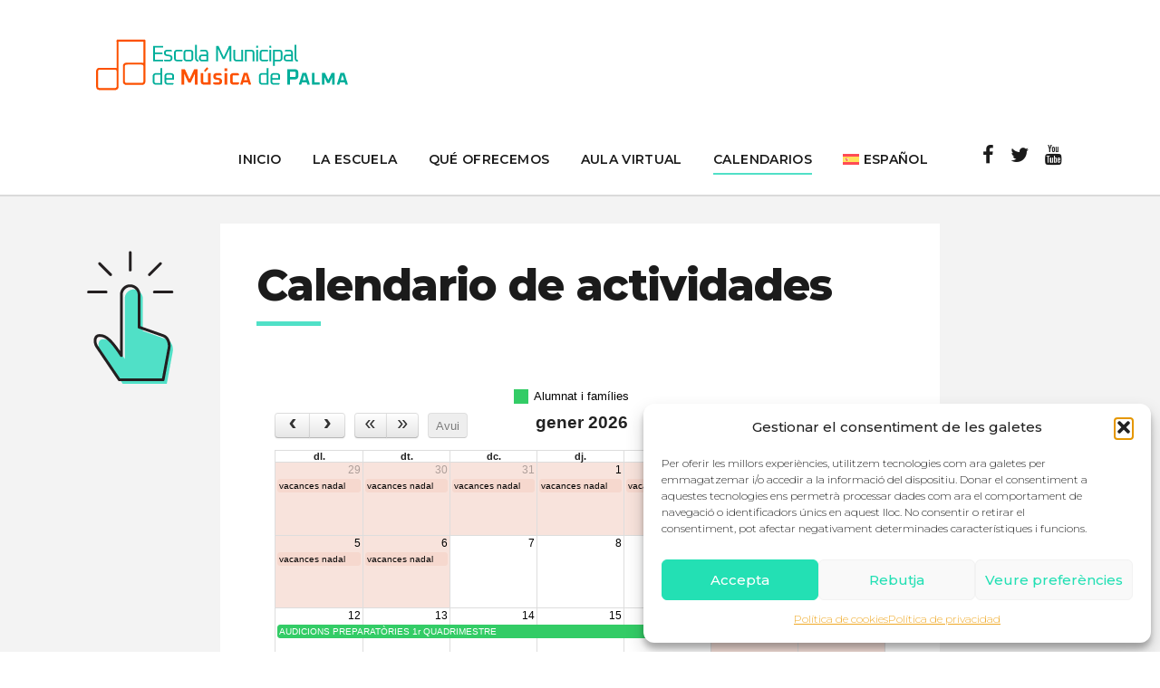

--- FILE ---
content_type: text/html; charset=UTF-8
request_url: https://www.escolademusicadepalma.cat/es/calendario-de-actividades/
body_size: 17999
content:
<!DOCTYPE html>
<html lang="es-ES">
<head>
	<meta charset="UTF-8">
			<meta name="viewport" content="width=device-width, initial-scale=1.0">
			<link rel="profile" href="https://gmpg.org/xfn/11">
	<link rel="pingback" href="https://www.escolademusicadepalma.cat/xmlrpc.php">
		<meta name='robots' content='index, follow, max-image-preview:large, max-snippet:-1, max-video-preview:-1' />
	<style>img:is([sizes="auto" i], [sizes^="auto," i]) { contain-intrinsic-size: 3000px 1500px }</style>
	
	<!-- This site is optimized with the Yoast SEO plugin v25.6 - https://yoast.com/wordpress/plugins/seo/ -->
	<title>Calendario de actividades - Escola Municipal de Música de Palma</title>
	<meta name="description" content="Conservatorio Elemental y Escuela municipal de Música de Palma. Enseñanzas regladas y no regladas de diferentes tipos de instrumentos." />
	<link rel="canonical" href="https://www.escolademusicadepalma.cat/es/calendario-de-actividades/" />
	<meta property="og:locale" content="es_ES" />
	<meta property="og:type" content="article" />
	<meta property="og:title" content="Calendario de actividades - Escola Municipal de Música de Palma" />
	<meta property="og:description" content="Conservatorio Elemental y Escuela municipal de Música de Palma. Enseñanzas regladas y no regladas de diferentes tipos de instrumentos." />
	<meta property="og:url" content="https://www.escolademusicadepalma.cat/es/calendario-de-actividades/" />
	<meta property="og:site_name" content="Escola Municipal de Música de Palma" />
	<meta property="article:publisher" content="https://www.facebook.com/Escola-Municipal-de-M%c3%basica-de-Palma-428692967192319/" />
	<meta property="article:modified_time" content="2023-09-12T07:28:37+00:00" />
	<meta name="twitter:card" content="summary_large_image" />
	<meta name="twitter:site" content="@esm_musicapalma" />
	<meta name="twitter:label1" content="Tiempo de lectura" />
	<meta name="twitter:data1" content="1 minuto" />
	<script type="application/ld+json" class="yoast-schema-graph">{"@context":"https://schema.org","@graph":[{"@type":"WebPage","@id":"https://www.escolademusicadepalma.cat/es/calendario-de-actividades/","url":"https://www.escolademusicadepalma.cat/es/calendario-de-actividades/","name":"Calendario de actividades - Escola Municipal de Música de Palma","isPartOf":{"@id":"https://www.escolademusicadepalma.cat/es/#website"},"datePublished":"2018-07-17T05:58:41+00:00","dateModified":"2023-09-12T07:28:37+00:00","description":"Conservatorio Elemental y Escuela municipal de Música de Palma. Enseñanzas regladas y no regladas de diferentes tipos de instrumentos.","breadcrumb":{"@id":"https://www.escolademusicadepalma.cat/es/calendario-de-actividades/#breadcrumb"},"inLanguage":"es","potentialAction":[{"@type":"ReadAction","target":["https://www.escolademusicadepalma.cat/es/calendario-de-actividades/"]}]},{"@type":"BreadcrumbList","@id":"https://www.escolademusicadepalma.cat/es/calendario-de-actividades/#breadcrumb","itemListElement":[{"@type":"ListItem","position":1,"name":"Inici","item":"https://www.escolademusicadepalma.cat/es/"},{"@type":"ListItem","position":2,"name":"Calendario de actividades"}]},{"@type":"WebSite","@id":"https://www.escolademusicadepalma.cat/es/#website","url":"https://www.escolademusicadepalma.cat/es/","name":"Escola Municipal de Música de Palma","description":"Escola Municipal de Música de Palma","publisher":{"@id":"https://www.escolademusicadepalma.cat/es/#organization"},"potentialAction":[{"@type":"SearchAction","target":{"@type":"EntryPoint","urlTemplate":"https://www.escolademusicadepalma.cat/es/?s={search_term_string}"},"query-input":{"@type":"PropertyValueSpecification","valueRequired":true,"valueName":"search_term_string"}}],"inLanguage":"es"},{"@type":"Organization","@id":"https://www.escolademusicadepalma.cat/es/#organization","name":"Escola de Música de Palma","url":"https://www.escolademusicadepalma.cat/es/","logo":{"@type":"ImageObject","inLanguage":"es","@id":"https://www.escolademusicadepalma.cat/es/#/schema/logo/image/","url":"https://www.escolademusicadepalma.cat/wp-content/uploads/2018/11/2.jpg","contentUrl":"https://www.escolademusicadepalma.cat/wp-content/uploads/2018/11/2.jpg","width":455,"height":146,"caption":"Escola de Música de Palma"},"image":{"@id":"https://www.escolademusicadepalma.cat/es/#/schema/logo/image/"},"sameAs":["https://www.facebook.com/Escola-Municipal-de-Música-de-Palma-428692967192319/","https://x.com/esm_musicapalma","https://www.youtube.com/channel/UCTzSeD3hnXAQl-8uQo1NHOA/featured"]}]}</script>
	<!-- / Yoast SEO plugin. -->


<link rel='dns-prefetch' href='//fonts.googleapis.com' />
<link rel='preconnect' href='https://fonts.gstatic.com' crossorigin />
<link rel="alternate" type="application/rss+xml" title="Escola Municipal de Música de Palma &raquo; Feed" href="https://www.escolademusicadepalma.cat/es/feed/" />
<link rel="alternate" type="application/rss+xml" title="Escola Municipal de Música de Palma &raquo; Feed de los comentarios" href="https://www.escolademusicadepalma.cat/es/comments/feed/" />
<script type="text/javascript">
/* <![CDATA[ */
window._wpemojiSettings = {"baseUrl":"https:\/\/s.w.org\/images\/core\/emoji\/16.0.1\/72x72\/","ext":".png","svgUrl":"https:\/\/s.w.org\/images\/core\/emoji\/16.0.1\/svg\/","svgExt":".svg","source":{"concatemoji":"https:\/\/www.escolademusicadepalma.cat\/wp-includes\/js\/wp-emoji-release.min.js?ver=724b0e360efc4ab203ade62213706b2e"}};
/*! This file is auto-generated */
!function(s,n){var o,i,e;function c(e){try{var t={supportTests:e,timestamp:(new Date).valueOf()};sessionStorage.setItem(o,JSON.stringify(t))}catch(e){}}function p(e,t,n){e.clearRect(0,0,e.canvas.width,e.canvas.height),e.fillText(t,0,0);var t=new Uint32Array(e.getImageData(0,0,e.canvas.width,e.canvas.height).data),a=(e.clearRect(0,0,e.canvas.width,e.canvas.height),e.fillText(n,0,0),new Uint32Array(e.getImageData(0,0,e.canvas.width,e.canvas.height).data));return t.every(function(e,t){return e===a[t]})}function u(e,t){e.clearRect(0,0,e.canvas.width,e.canvas.height),e.fillText(t,0,0);for(var n=e.getImageData(16,16,1,1),a=0;a<n.data.length;a++)if(0!==n.data[a])return!1;return!0}function f(e,t,n,a){switch(t){case"flag":return n(e,"\ud83c\udff3\ufe0f\u200d\u26a7\ufe0f","\ud83c\udff3\ufe0f\u200b\u26a7\ufe0f")?!1:!n(e,"\ud83c\udde8\ud83c\uddf6","\ud83c\udde8\u200b\ud83c\uddf6")&&!n(e,"\ud83c\udff4\udb40\udc67\udb40\udc62\udb40\udc65\udb40\udc6e\udb40\udc67\udb40\udc7f","\ud83c\udff4\u200b\udb40\udc67\u200b\udb40\udc62\u200b\udb40\udc65\u200b\udb40\udc6e\u200b\udb40\udc67\u200b\udb40\udc7f");case"emoji":return!a(e,"\ud83e\udedf")}return!1}function g(e,t,n,a){var r="undefined"!=typeof WorkerGlobalScope&&self instanceof WorkerGlobalScope?new OffscreenCanvas(300,150):s.createElement("canvas"),o=r.getContext("2d",{willReadFrequently:!0}),i=(o.textBaseline="top",o.font="600 32px Arial",{});return e.forEach(function(e){i[e]=t(o,e,n,a)}),i}function t(e){var t=s.createElement("script");t.src=e,t.defer=!0,s.head.appendChild(t)}"undefined"!=typeof Promise&&(o="wpEmojiSettingsSupports",i=["flag","emoji"],n.supports={everything:!0,everythingExceptFlag:!0},e=new Promise(function(e){s.addEventListener("DOMContentLoaded",e,{once:!0})}),new Promise(function(t){var n=function(){try{var e=JSON.parse(sessionStorage.getItem(o));if("object"==typeof e&&"number"==typeof e.timestamp&&(new Date).valueOf()<e.timestamp+604800&&"object"==typeof e.supportTests)return e.supportTests}catch(e){}return null}();if(!n){if("undefined"!=typeof Worker&&"undefined"!=typeof OffscreenCanvas&&"undefined"!=typeof URL&&URL.createObjectURL&&"undefined"!=typeof Blob)try{var e="postMessage("+g.toString()+"("+[JSON.stringify(i),f.toString(),p.toString(),u.toString()].join(",")+"));",a=new Blob([e],{type:"text/javascript"}),r=new Worker(URL.createObjectURL(a),{name:"wpTestEmojiSupports"});return void(r.onmessage=function(e){c(n=e.data),r.terminate(),t(n)})}catch(e){}c(n=g(i,f,p,u))}t(n)}).then(function(e){for(var t in e)n.supports[t]=e[t],n.supports.everything=n.supports.everything&&n.supports[t],"flag"!==t&&(n.supports.everythingExceptFlag=n.supports.everythingExceptFlag&&n.supports[t]);n.supports.everythingExceptFlag=n.supports.everythingExceptFlag&&!n.supports.flag,n.DOMReady=!1,n.readyCallback=function(){n.DOMReady=!0}}).then(function(){return e}).then(function(){var e;n.supports.everything||(n.readyCallback(),(e=n.source||{}).concatemoji?t(e.concatemoji):e.wpemoji&&e.twemoji&&(t(e.twemoji),t(e.wpemoji)))}))}((window,document),window._wpemojiSettings);
/* ]]> */
</script>
<style id='wp-emoji-styles-inline-css' type='text/css'>

	img.wp-smiley, img.emoji {
		display: inline !important;
		border: none !important;
		box-shadow: none !important;
		height: 1em !important;
		width: 1em !important;
		margin: 0 0.07em !important;
		vertical-align: -0.1em !important;
		background: none !important;
		padding: 0 !important;
	}
</style>
<link rel='stylesheet' id='wp-block-library-css' href='https://www.escolademusicadepalma.cat/wp-includes/css/dist/block-library/style.min.css?ver=724b0e360efc4ab203ade62213706b2e' type='text/css' media='all' />
<style id='classic-theme-styles-inline-css' type='text/css'>
/*! This file is auto-generated */
.wp-block-button__link{color:#fff;background-color:#32373c;border-radius:9999px;box-shadow:none;text-decoration:none;padding:calc(.667em + 2px) calc(1.333em + 2px);font-size:1.125em}.wp-block-file__button{background:#32373c;color:#fff;text-decoration:none}
</style>
<style id='global-styles-inline-css' type='text/css'>
:root{--wp--preset--aspect-ratio--square: 1;--wp--preset--aspect-ratio--4-3: 4/3;--wp--preset--aspect-ratio--3-4: 3/4;--wp--preset--aspect-ratio--3-2: 3/2;--wp--preset--aspect-ratio--2-3: 2/3;--wp--preset--aspect-ratio--16-9: 16/9;--wp--preset--aspect-ratio--9-16: 9/16;--wp--preset--color--black: #000000;--wp--preset--color--cyan-bluish-gray: #abb8c3;--wp--preset--color--white: #ffffff;--wp--preset--color--pale-pink: #f78da7;--wp--preset--color--vivid-red: #cf2e2e;--wp--preset--color--luminous-vivid-orange: #ff6900;--wp--preset--color--luminous-vivid-amber: #fcb900;--wp--preset--color--light-green-cyan: #7bdcb5;--wp--preset--color--vivid-green-cyan: #00d084;--wp--preset--color--pale-cyan-blue: #8ed1fc;--wp--preset--color--vivid-cyan-blue: #0693e3;--wp--preset--color--vivid-purple: #9b51e0;--wp--preset--gradient--vivid-cyan-blue-to-vivid-purple: linear-gradient(135deg,rgba(6,147,227,1) 0%,rgb(155,81,224) 100%);--wp--preset--gradient--light-green-cyan-to-vivid-green-cyan: linear-gradient(135deg,rgb(122,220,180) 0%,rgb(0,208,130) 100%);--wp--preset--gradient--luminous-vivid-amber-to-luminous-vivid-orange: linear-gradient(135deg,rgba(252,185,0,1) 0%,rgba(255,105,0,1) 100%);--wp--preset--gradient--luminous-vivid-orange-to-vivid-red: linear-gradient(135deg,rgba(255,105,0,1) 0%,rgb(207,46,46) 100%);--wp--preset--gradient--very-light-gray-to-cyan-bluish-gray: linear-gradient(135deg,rgb(238,238,238) 0%,rgb(169,184,195) 100%);--wp--preset--gradient--cool-to-warm-spectrum: linear-gradient(135deg,rgb(74,234,220) 0%,rgb(151,120,209) 20%,rgb(207,42,186) 40%,rgb(238,44,130) 60%,rgb(251,105,98) 80%,rgb(254,248,76) 100%);--wp--preset--gradient--blush-light-purple: linear-gradient(135deg,rgb(255,206,236) 0%,rgb(152,150,240) 100%);--wp--preset--gradient--blush-bordeaux: linear-gradient(135deg,rgb(254,205,165) 0%,rgb(254,45,45) 50%,rgb(107,0,62) 100%);--wp--preset--gradient--luminous-dusk: linear-gradient(135deg,rgb(255,203,112) 0%,rgb(199,81,192) 50%,rgb(65,88,208) 100%);--wp--preset--gradient--pale-ocean: linear-gradient(135deg,rgb(255,245,203) 0%,rgb(182,227,212) 50%,rgb(51,167,181) 100%);--wp--preset--gradient--electric-grass: linear-gradient(135deg,rgb(202,248,128) 0%,rgb(113,206,126) 100%);--wp--preset--gradient--midnight: linear-gradient(135deg,rgb(2,3,129) 0%,rgb(40,116,252) 100%);--wp--preset--font-size--small: 13px;--wp--preset--font-size--medium: 20px;--wp--preset--font-size--large: 36px;--wp--preset--font-size--x-large: 42px;--wp--preset--spacing--20: 0.44rem;--wp--preset--spacing--30: 0.67rem;--wp--preset--spacing--40: 1rem;--wp--preset--spacing--50: 1.5rem;--wp--preset--spacing--60: 2.25rem;--wp--preset--spacing--70: 3.38rem;--wp--preset--spacing--80: 5.06rem;--wp--preset--shadow--natural: 6px 6px 9px rgba(0, 0, 0, 0.2);--wp--preset--shadow--deep: 12px 12px 50px rgba(0, 0, 0, 0.4);--wp--preset--shadow--sharp: 6px 6px 0px rgba(0, 0, 0, 0.2);--wp--preset--shadow--outlined: 6px 6px 0px -3px rgba(255, 255, 255, 1), 6px 6px rgba(0, 0, 0, 1);--wp--preset--shadow--crisp: 6px 6px 0px rgba(0, 0, 0, 1);}:where(.is-layout-flex){gap: 0.5em;}:where(.is-layout-grid){gap: 0.5em;}body .is-layout-flex{display: flex;}.is-layout-flex{flex-wrap: wrap;align-items: center;}.is-layout-flex > :is(*, div){margin: 0;}body .is-layout-grid{display: grid;}.is-layout-grid > :is(*, div){margin: 0;}:where(.wp-block-columns.is-layout-flex){gap: 2em;}:where(.wp-block-columns.is-layout-grid){gap: 2em;}:where(.wp-block-post-template.is-layout-flex){gap: 1.25em;}:where(.wp-block-post-template.is-layout-grid){gap: 1.25em;}.has-black-color{color: var(--wp--preset--color--black) !important;}.has-cyan-bluish-gray-color{color: var(--wp--preset--color--cyan-bluish-gray) !important;}.has-white-color{color: var(--wp--preset--color--white) !important;}.has-pale-pink-color{color: var(--wp--preset--color--pale-pink) !important;}.has-vivid-red-color{color: var(--wp--preset--color--vivid-red) !important;}.has-luminous-vivid-orange-color{color: var(--wp--preset--color--luminous-vivid-orange) !important;}.has-luminous-vivid-amber-color{color: var(--wp--preset--color--luminous-vivid-amber) !important;}.has-light-green-cyan-color{color: var(--wp--preset--color--light-green-cyan) !important;}.has-vivid-green-cyan-color{color: var(--wp--preset--color--vivid-green-cyan) !important;}.has-pale-cyan-blue-color{color: var(--wp--preset--color--pale-cyan-blue) !important;}.has-vivid-cyan-blue-color{color: var(--wp--preset--color--vivid-cyan-blue) !important;}.has-vivid-purple-color{color: var(--wp--preset--color--vivid-purple) !important;}.has-black-background-color{background-color: var(--wp--preset--color--black) !important;}.has-cyan-bluish-gray-background-color{background-color: var(--wp--preset--color--cyan-bluish-gray) !important;}.has-white-background-color{background-color: var(--wp--preset--color--white) !important;}.has-pale-pink-background-color{background-color: var(--wp--preset--color--pale-pink) !important;}.has-vivid-red-background-color{background-color: var(--wp--preset--color--vivid-red) !important;}.has-luminous-vivid-orange-background-color{background-color: var(--wp--preset--color--luminous-vivid-orange) !important;}.has-luminous-vivid-amber-background-color{background-color: var(--wp--preset--color--luminous-vivid-amber) !important;}.has-light-green-cyan-background-color{background-color: var(--wp--preset--color--light-green-cyan) !important;}.has-vivid-green-cyan-background-color{background-color: var(--wp--preset--color--vivid-green-cyan) !important;}.has-pale-cyan-blue-background-color{background-color: var(--wp--preset--color--pale-cyan-blue) !important;}.has-vivid-cyan-blue-background-color{background-color: var(--wp--preset--color--vivid-cyan-blue) !important;}.has-vivid-purple-background-color{background-color: var(--wp--preset--color--vivid-purple) !important;}.has-black-border-color{border-color: var(--wp--preset--color--black) !important;}.has-cyan-bluish-gray-border-color{border-color: var(--wp--preset--color--cyan-bluish-gray) !important;}.has-white-border-color{border-color: var(--wp--preset--color--white) !important;}.has-pale-pink-border-color{border-color: var(--wp--preset--color--pale-pink) !important;}.has-vivid-red-border-color{border-color: var(--wp--preset--color--vivid-red) !important;}.has-luminous-vivid-orange-border-color{border-color: var(--wp--preset--color--luminous-vivid-orange) !important;}.has-luminous-vivid-amber-border-color{border-color: var(--wp--preset--color--luminous-vivid-amber) !important;}.has-light-green-cyan-border-color{border-color: var(--wp--preset--color--light-green-cyan) !important;}.has-vivid-green-cyan-border-color{border-color: var(--wp--preset--color--vivid-green-cyan) !important;}.has-pale-cyan-blue-border-color{border-color: var(--wp--preset--color--pale-cyan-blue) !important;}.has-vivid-cyan-blue-border-color{border-color: var(--wp--preset--color--vivid-cyan-blue) !important;}.has-vivid-purple-border-color{border-color: var(--wp--preset--color--vivid-purple) !important;}.has-vivid-cyan-blue-to-vivid-purple-gradient-background{background: var(--wp--preset--gradient--vivid-cyan-blue-to-vivid-purple) !important;}.has-light-green-cyan-to-vivid-green-cyan-gradient-background{background: var(--wp--preset--gradient--light-green-cyan-to-vivid-green-cyan) !important;}.has-luminous-vivid-amber-to-luminous-vivid-orange-gradient-background{background: var(--wp--preset--gradient--luminous-vivid-amber-to-luminous-vivid-orange) !important;}.has-luminous-vivid-orange-to-vivid-red-gradient-background{background: var(--wp--preset--gradient--luminous-vivid-orange-to-vivid-red) !important;}.has-very-light-gray-to-cyan-bluish-gray-gradient-background{background: var(--wp--preset--gradient--very-light-gray-to-cyan-bluish-gray) !important;}.has-cool-to-warm-spectrum-gradient-background{background: var(--wp--preset--gradient--cool-to-warm-spectrum) !important;}.has-blush-light-purple-gradient-background{background: var(--wp--preset--gradient--blush-light-purple) !important;}.has-blush-bordeaux-gradient-background{background: var(--wp--preset--gradient--blush-bordeaux) !important;}.has-luminous-dusk-gradient-background{background: var(--wp--preset--gradient--luminous-dusk) !important;}.has-pale-ocean-gradient-background{background: var(--wp--preset--gradient--pale-ocean) !important;}.has-electric-grass-gradient-background{background: var(--wp--preset--gradient--electric-grass) !important;}.has-midnight-gradient-background{background: var(--wp--preset--gradient--midnight) !important;}.has-small-font-size{font-size: var(--wp--preset--font-size--small) !important;}.has-medium-font-size{font-size: var(--wp--preset--font-size--medium) !important;}.has-large-font-size{font-size: var(--wp--preset--font-size--large) !important;}.has-x-large-font-size{font-size: var(--wp--preset--font-size--x-large) !important;}
:where(.wp-block-post-template.is-layout-flex){gap: 1.25em;}:where(.wp-block-post-template.is-layout-grid){gap: 1.25em;}
:where(.wp-block-columns.is-layout-flex){gap: 2em;}:where(.wp-block-columns.is-layout-grid){gap: 2em;}
:root :where(.wp-block-pullquote){font-size: 1.5em;line-height: 1.6;}
</style>
<link rel='stylesheet' id='wpml-menu-item-0-css' href='https://www.escolademusicadepalma.cat/wp-content/plugins/sitepress-multilingual-cms/templates/language-switchers/menu-item/style.min.css?ver=1' type='text/css' media='all' />
<link rel='stylesheet' id='cmplz-general-css' href='https://www.escolademusicadepalma.cat/wp-content/plugins/complianz-gdpr/assets/css/cookieblocker.min.css?ver=1754912220' type='text/css' media='all' />
<link rel='stylesheet' id='js_composer_front-css' href='https://www.escolademusicadepalma.cat/wp-content/plugins/js_composer/assets/css/js_composer.min.css?ver=8.5' type='text/css' media='all' />
<link rel='stylesheet' id='bsf-Defaults-css' href='https://www.escolademusicadepalma.cat/wp-content/uploads/smile_fonts/Defaults/Defaults.css?ver=3.20.2' type='text/css' media='all' />
<link rel='stylesheet' id='melinda_google_fonts-css' href='//fonts.googleapis.com/css?family=Source+Sans+Pro%3A400%2C700%7CVarela&#038;ver=6.8.3' type='text/css' media='all' />
<link rel='stylesheet' id='melinda_style-css' href='https://www.escolademusicadepalma.cat/wp-content/themes/melinda/style.css?ver=724b0e360efc4ab203ade62213706b2e' type='text/css' media='all' />
<style id='melinda_style-inline-css' type='text/css'>
html {
	}

body {
	font-family:Montserrat;font-weight:300;font-size:14px;line-height:22px;color:#222222;}



	h1, h2, h3, h4, h5, h6,
	input[type='text'],
	input[type='date'],
	input[type='datetime'],
	input[type='datetime-local'],
	input[type='time'],
	input[type='month'],
	input[type='week'],
	input[type='password'],
	input[type='search'],
	input[type='email'],
	input[type='url'],
	input[type='tel'],
	input[type='number'],
	textarea,
	label[for],
	select,
	input[type='button'],
	input[type='reset'],
	input[type='submit'],
	button,
	.button,
	input[type='button'].__o,
	input[type='reset'].__o,
	input[type='submit'].__o,
	button.__o,
	.button.__o,
	input[type='button'].__light,
	input[type='reset'].__light,
	input[type='submit'].__light,
	button.__light,
	.button.__light,
	.logo_tx,
	.top-h-menu,
	.bottom-f-menu,
	.main-menu,
	.add-menu,
	.main-menu .menu-item-desc,
	.add-menu .menu-item-desc,
	.popup-menu,
	.t-w_h,
	.t-w_desc.__post,
	.t-w-post-category a,
	.t-w-post-author_h,
	.t-w-subcat-el_lk,
	.main-f-top .widget_h,
	.sidebar .widget_h,
	.widget_archive li a,
	.widget_categories li a,
	.widget_nav_menu li a,
	.widget_meta li a,
	.widget_text li a,
	.widget_pages li a,
	.widget_recent_comments li a,
	.widget_recent_entries li a,
	.widget_calendar caption,
	.widget_tag_cloud a,
	.widget_product_tag_cloud a,
	.widget_product_categories li a,
	.widget_price_filter button,
	.widget_layered_nav li a,
	.widget_layered_nav_filters li a,
	.widget_layered_nav_filters a,
	.product_list_widget li,
	.product_list_widget .quantity,
	.widget_shopping_cart .total strong,
	.minicart .total strong,
	.widget_shopping_cart .total .amount,
	.minicart .total .amount,
	.widget_shopping_cart .button:first-child,
	.minicart .button:first-child,
	.minicart_count,
	.lwa-title-sub,
	.lwa-info li,
	.share_tx,
	.share-alt_btn,
	.search-page p,
	.search-el_meta,
	.search-el_type,
	.no-results-page_lbl,
	.no-results-page_lk,
	.post-standard_date,
	.post-standard_date-month,
	.post-standard_h,
	.post-standard_category a,
	.post-standard_author-by,
	.post-standard_author-name,
	.post-standard_comments,
	.post-standard.__quote .post-standard_h,
	.post-standard.__link .post-standard_desc,
	.post-standard.__quote .post-standard_desc,
	.post-standard.__status .post-standard_desc,
	.post-grid_category a,
	.post-grid_h,
	.post-grid_meta,
	.post-grid.__quote .post-grid_h,
	.post-grid.__quote .post-grid_desc,
	.post-grid.__status .post-grid_desc,
	.post-masonry_category a,
	.post-masonry_h,
	.post-masonry_meta,
	.post-masonry.__quote .post-masonry_h,
	.post-masonry.__quote .post-masonry_desc,
	.post-masonry.__status .post-masonry_desc,
	.post-metro_category a,
	.post-metro_date,
	.post-metro.__link .post-metro_desc,
	.post-metro.__quote .post-metro_h,
	.post-metro.__quote .post-metro_desc,
	.post-metro.__status .post-metro_desc,
	.post-single-h,
	.post-single-tags_h,
	.post-single-tags a,
	.post-single-author_h,
	.posts-nav-prev a,
	.posts-nav-next a,
	.post-nav-prev_desc,
	.post-nav-next_desc,
	.post-nav-prev_h,
	.post-nav-next_h,
	.comments-h,
	.comment-date,
	.comment-reply,
	.comment-reply-title,
	.comment-navigation .nav-previous,
	.comment-navigation .nav-next,
	#cancel-comment-reply-link,
	.projects-cat_lk,
	.projects-el_h,
	.projects-el_cat,
	.amount,
	.price,
	.stock,
	.wc-lead,
	.wc-message_cnt a,
	.add_to_cart_inline .added_to_cart,
	.cat-lst-el_lbl,
	.cat-lst-el_btn-w .added_to_cart,
	.cat-lst-el-btn,
	.cat-lst-el-btn.__quick_view,
	.cat-lst-el_h,
	.cat-lst-el_price,
	.cat-lst-pagination,
	.products-related_h,
	.products-upsells_h,
	.product_lbl,
	.product_h,
	.product_review-lk,
	.product-variations_h,
	.product-tabs-el_lk,
	.product-comments-h,
	.product-comments-lst-el_author,
	.product-add-comment_lbl,
	.product-additional-info-el_h,
	.product-meta-el_h,
	.product-meta-el_cnt,
	.add-to-wishlist_tx,
	.cart-lst-el_h,
	.cart-lst-el_cnt.__product,
	.cart-coupon_h,
	.cart-coupon_it,
	.cart-totals_h,
	.cart-totals-lst-el_h,
	.cart-el-variation,
	.shipping-calculator-button,
	.cross-sells_h,
	.checkout-coupon_h,
	.checkout-coupon_it,
	.checkout-billing_h,
	.checkout-shipping_h,
	.checkout-review-order_h,
	.checkout-review-order_cnt th,
	.checkout-review-order_cnt .product-name,
	.checkout-payment ul label a,
	.woocommerce-MyAccount-navigation_h,
	.woocommerce-MyAccount-navigation ul li,
	.wc-account_h,
	.wc-account-address_h,
	.wc-account-address_edit,
	.wc-account-address-form_h,
	.wc-account-login_h,
	.wc-account-register_h,
	.wc-account-reset-password_h,
	.wc-account-edit_h,
	.wc-account-login_form_h,
	.wc-account-register_form_h,
	.wc-account-reset-password_form_h,
	.wc-account-edit_form_h,
	.wc-account-login_separator,
	.wc-account-login-tabs_lk,
	.wc-account-edit-password_h,
	.wc-account-orders_h,
	.wc-account-orders-el_h,
	.wc-account-order-card_h,
	.wc-account-order-el_h,
	.wc-account-order-el_cnt,
	.wc-account-order-el_cnt .variation,
	.track-order_h,
	.wc-thankyou-order-received,
	.ninja-forms-form label,
	.vc_general.vc_btn3,
	.vc_progress_bar .vc_general.vc_single_bar .vc_label,
	.uvc-heading .uvc-main-heading h1,
	.uvc-heading .uvc-main-heading h2,
	.uvc-heading .uvc-main-heading h3,
	.uvc-heading .uvc-main-heading h4,
	.uvc-heading .uvc-main-heading h5,
	.uvc-heading .uvc-main-heading h6,
	.uvc-sub-heading,
	.ult-ib-effect-style1 .ult-new-ib-title,
	.flip-box-wrap .flip-box h3,
	.flip-box-wrap .flip_link a,
	.ultb3-title,
	a.ultb3-btn,
	.ult_countdown,
	.wpb_row .wpb_column .wpb_wrapper .ult_countdown,
	.uvc-type-wrap,
	.stats-block .stats-desc,
	.ult_design_1.ult-cs-black .ult_pricing_table .ult_price_link .ult_price_action_button,
	.ult_design_1.ult-cs-red .ult_pricing_table .ult_price_link .ult_price_action_button,
	.ult_design_1.ult-cs-blue .ult_pricing_table .ult_price_link .ult_price_action_button,
	.ult_design_1.ult-cs-yellow .ult_pricing_table .ult_price_link .ult_price_action_button,
	.ult_design_1.ult-cs-green .ult_pricing_table .ult_price_link .ult_price_action_button,
	.ult_design_1.ult-cs-gray .ult_pricing_table .ult_price_link .ult_price_action_button,
	.ult_featured.ult_design_1 .ult_pricing_table:before,
	.ult_design_1 .ult_pricing_heading .cust-subhead,
	.ult_design_1 .ult_price_body_block,
	.ult_design_4 .ult_pricing_table .ult_pricing_heading h3,
	.ult_design_4 .ult_pricing_table .ult_price_link .ult_price_action_button,
	.vc_grid-filter.vc_grid-filter-default > .vc_grid-filter-item,
	.grid-without-img-el_date,
	.grid-without-img-alt-el_date,
	.grid-def-el_category a,
	.grid-def-el_h,
	.grid-def-el_meta,
	.team-member_job,
	.timeline-separator-text .sep-text,
	.timeline-block .timeline-header h3,
	.timeline-header-block .timeline-header h3,
	.dropcaps_1:first-letter,
	.dropcaps_2:first-letter,
	.dropcaps_3:first-letter,
	.dropcaps_4:first-letter,
	.dropcaps_5:first-letter,
	.dropcaps_6:first-letter,
	.dropcaps_7:first-letter,
	.dropcaps_8:first-letter,
	.dropcaps_9:first-letter,
	.dropcaps_1b:first-letter,
	.dropcaps_2b:first-letter,
	.dropcaps_3b:first-letter,
	.dropcaps_4b:first-letter,
	.dropcaps_5b:first-letter,
	.dropcaps_6b:first-letter,
	.dropcaps_7b:first-letter,
	.dropcaps_8b:first-letter,
	.dropcaps_9b:first-letter
	{
		font-family:Montserrat;font-weight:800;	}


	@media (min-width: 992px) {
		.wc-message_cnt a {
			font-family:Montserrat;font-weight:800;		}
	}

	a,
	blockquote:before,
	label[for]:hover,
	label[for].__focus,
	.top-h-menu .current-menu-ancestor > a,
	.bottom-f-menu .current-menu-ancestor > a,
	.top-h-menu .current-menu-item > a,
	.bottom-f-menu .current-menu-item > a,
	.top-h-menu a:hover,
	.bottom-f-menu a:hover,
	.main-menu .menu-item .menu-item:hover > a,
	.add-menu .menu-item .menu-item:hover > a,
	.main-menu .menu-item .current-menu-ancestor > a,
	.add-menu .menu-item .current-menu-ancestor > a,
	.main-menu .menu-item .current-menu-item > a,
	.add-menu .menu-item .current-menu-item > a,
	.widget_archive a:hover,
	.widget_categories a:hover,
	.widget_nav_menu a:hover,
	.widget_meta a:hover,
	.widget_text a:hover,
	.widget_pages a:hover,
	.widget_recent_comments a:hover,
	.widget_recent_entries a:hover,
	.widget_product_categories a:hover,
	.widget_product_categories .current-cat a,
	.widget_price_filter button,
	.widget_layered_nav a:hover,
	.widget_layered_nav_filters a:hover,
	.product_list_widget a:hover,
	.product_list_widget .amount,
	.widget_shopping_cart .total .amount,
	.minicart .total .amount,
	.lwa-info a:hover,
	.share:hover .share_h,
	.widget .search-form_button:hover,
	.no-results-page_lbl,
	.no-results-page_lk,
	.post-standard_h a:hover,
	.posts-nav-prev:hover a,
	.posts-nav-next:hover a,
	.post-nav-prev_ic,
	.post-nav-next_ic,
	.post-nav-prev:hover .post-nav-prev_h,
	.post-nav-next:hover .post-nav-next_h,
	.projects-cat_lk.__active,
	.projects-el:hover .projects-el_lk,
	.cat-lst-el_price,
	.cat-lst-pagination a:hover,
	.product_price,
	.product .woocommerce-variation-price,
	.product-tabs-el_lk:hover,
	.ui-tabs-active .product-tabs-el_lk,
	.product-add-comment_lbl .required,
	.product-meta-el_cnt a:hover,
	.add-to-wishlist a:hover,
	.cart-lst-el_cnt.__product a:hover,
	.checkout-payment ul label a,
	.product .flex-direction-nav a:before,
	.vc_tta-accordion.vc_tta-style-outline.vc_tta-shape-square.vc_tta-color-black .vc_tta-panel .vc_tta-panel-title > a:hover,
	.aio-icon,
	.stats-block .stats-number,
	.stats-block .counter_prefix,
	.stats-block .counter_suffix,
	.ult_design_1 .ult_price_body_block .ult_price_body .ult_price_figure,
	.grid-without-img-el_h a:hover,
	.grid-def-el_h a:hover
	{
		color: #50E0C7;
	}


	.stats-block .counter_prefix,
	.stats-block .counter_suffix
	{
		color: #50E0C7 !important;
	}


	@media (max-width: 991px) {
		.search-page .search-form_button:hover
		{
			color: #50E0C7;
		}
	}


	@media (min-width: 992px) {
		.widget_displaytweetswidget p:before
		{
			color: #50E0C7;
		}
	}


	::-moz-selection {
		background-color: #50E0C7;
	}

	::selection {
		background-color: #50E0C7;
	}

	input[type='button'],
	input[type='reset'],
	input[type='submit'],
	button,
	.button,
	.main-menu a:after,
	.add-menu a:after,
	.popup-menu .menu-item.__back a:hover,
	.popup-menu a:after,
	.t-w-post-category a,
	.widget_tag_cloud a:hover,
	.widget_product_tag_cloud a:hover,
	.widget_layered_nav .chosen a:hover:before,
	.widget_layered_nav_filters a:hover,
	.minicart_count,
	.share_lst,
	.search-el_type,
	.post-standard_category a,
	.post-standard.__quote,
	.post-standard.__status,
	.post-grid_category a,
	.post-grid.__quote,
	.post-grid.__status,
	.post-grid.__video .post-grid_img-w:after,
	.post-grid.__audio .post-grid_img-w:after,
	.post-masonry_category a,
	.post-masonry.__quote,
	.post-masonry.__status,
	.post-masonry.__video .post-masonry_img-w:after,
	.post-masonry.__audio .post-masonry_img-w:after,
	.post-metro.__quote,
	.post-metro.__status,
	.post-single-tags a:hover,
	.projects-el.__anim_5:before,
	.projects-el.__anim_5:after,
	.projects-el.__anim_5 .projects-el_img-w:before,
	.projects-el.__anim_5 .projects-el_img-w:after,
	.projects-el.__anim_6,
	.projects-el.__anim_6 .projects-el_cnt:before,
	.go_to_top:hover,
	.add_to_cart_inline .added_to_cart,
	.cat-lst-el-btn,
	.product-tabs-el_lk:after,
	.preload:not(.pace-done),
	.ui-slider .ui-slider-range,
	.vc_toggle_simple .vc_toggle_icon::after,
	.vc_toggle_simple .vc_toggle_icon::before,
	.vc_toggle_round .vc_toggle_icon,
	.vc_toggle_round.vc_toggle_color_inverted .vc_toggle_icon::before,
	.vc_toggle_round.vc_toggle_color_inverted .vc_toggle_icon::after,
	.vc_progress_bar .vc_general.vc_single_bar .vc_bar,
	.ult-ib-effect-style1:after,
	.flip-box-wrap .flip_link a,
	a.vc_single_image-wrapper.prettyphoto:after,
	.launch-demo a:after,
	.aio-icon.circle,
	.aio-icon.square,
	.ult_design_1.ult-cs-black .ult_pricing_table .ult_price_link .ult_price_action_button,
	.ult_design_1.ult-cs-red .ult_pricing_table .ult_price_link .ult_price_action_button,
	.ult_design_1.ult-cs-blue .ult_pricing_table .ult_price_link .ult_price_action_button,
	.ult_design_1.ult-cs-yellow .ult_pricing_table .ult_price_link .ult_price_action_button,
	.ult_design_1.ult-cs-green .ult_pricing_table .ult_price_link .ult_price_action_button,
	.ult_design_1.ult-cs-gray .ult_pricing_table .ult_price_link .ult_price_action_button,
	.ult_featured.ult_design_1 .ult_pricing_table:before,
	.ult_design_1 .ult_pricing_heading .cust-headformat:after,
	.ult_design_4 .ult_pricing_table .ult_price_link .ult_price_action_button,
	.ult-cs-black.ult_design_4 .ult_pricing_table .ult_price_link .ult_price_action_button:hover,
	.ubtn-top-bg .ubtn-hover,
	.ubtn-right-bg .ubtn-hover,
	.ubtn-bottom-bg .ubtn-hover,
	.ubtn-left-bg .ubtn-hover,
	.ubtn-center-hz-bg .ubtn-hover,
	.ubtn-center-vt-bg .ubtn-hover,
	.ubtn-center-dg-bg .ubtn-hover,
	.grid-without-img-alt-el:hover,
	.grid-def-el_category a,
	.team-member_soc-lk:hover,
	.timeline-feature-item .timeline-dot,
	.timeline-wrapper .timeline-dot,
	.timeline-line o,
	.timeline-line z,
	.timeline-separator-text .sep-text,
	.dropcaps_7:first-letter,
	.dropcaps_7b:first-letter,
	.dropcaps_9:first-letter,
	.dropcaps_9b:first-letter
	{
		background-color: #50E0C7;
	}


	.search-form-popup-w .search-form {
		background-color: rgba(80,224,199,0.98);
	}


	.uavc-icons .aio-icon:hover,
	.vc_row .uavc-icons .aio-icon:hover
	{
		background: #50E0C7 !important;
	}


	input[type='text'],
	input[type='date'],
	input[type='datetime'],
	input[type='datetime-local'],
	input[type='time'],
	input[type='month'],
	input[type='week'],
	input[type='password'],
	input[type='search'],
	input[type='email'],
	input[type='url'],
	input[type='tel'],
	input[type='number'],
	textarea
	{
		background-image: -webkit-linear-gradient(top, #50E0C7 0, #50E0C7 100%);
		background-image: linear-gradient(to bottom, #50E0C7 0, #50E0C7 100%);
	}


	.share_lst:after,
	.team-member_cnt,
	.dropcaps_8:first-letter,
	.dropcaps_8b:first-letter
	{
		border-top-color: #50E0C7;
	}


	.ult-cs-black.ult_design_4 .ult_pricing_table
	{
		border-top-color: #50E0C7 !important;
	}


	.projects-cat_lk.__active,
	.vc_grid-filter.vc_grid-filter-default > .vc_grid-filter-item.vc_active,
	.dropcaps_8:first-letter,
	.dropcaps_8b:first-letter
	{
		border-bottom-color: #50E0C7;
	}


	.ui-slider .ui-slider-handle,
	.vc_toggle_round.vc_toggle_color_inverted .vc_toggle_icon,
	.vc_tta-accordion.vc_tta-style-outline.vc_tta-shape-square.vc_tta-color-black .vc_tta-controls-icon::before,
	.vc_tta-accordion.vc_tta-style-outline.vc_tta-shape-square.vc_tta-color-black .vc_tta-controls-icon::after,
	.vc_tta-accordion.vc_tta-style-outline.vc_tta-shape-square.vc_tta-color-black .vc_active .vc_tta-panel-heading .vc_tta-controls-icon::before,
	.vc_tta-accordion.vc_tta-style-outline.vc_tta-shape-square.vc_tta-color-black .vc_tta-panel-heading:focus .vc_tta-controls-icon::before,
	.vc_tta-accordion.vc_tta-style-outline.vc_tta-shape-square.vc_tta-color-black .vc_tta-panel-heading:hover .vc_tta-controls-icon::before,
	.vc_tta-accordion.vc_tta-style-outline.vc_tta-shape-square.vc_tta-color-black .vc_active .vc_tta-panel-heading .vc_tta-controls-icon::after,
	.vc_tta-accordion.vc_tta-style-outline.vc_tta-shape-square.vc_tta-color-black .vc_tta-panel-heading:focus .vc_tta-controls-icon::after,
	.vc_tta-accordion.vc_tta-style-outline.vc_tta-shape-square.vc_tta-color-black .vc_tta-panel-heading:hover .vc_tta-controls-icon::after,
	.vc_tta-tabs.vc_tta-style-outline.vc_tta-o-no-fill.vc_tta-color-black .vc_tta-tab.vc_active > a,
	.dropcaps_4:first-letter,
	.dropcaps_4b:first-letter
	{
		border-color: #50E0C7;
	}


	a:hover,
	.widget_price_filter button:hover,
	.checkout-payment ul label a:hover
	{
		color: #2fbfa6;
	}


	input[type='button']:hover,
	input[type='reset']:hover,
	input[type='submit']:hover,
	button:hover,
	.button:hover,
	.t-w-post-category a:hover,
	.post-standard_category a:hover,
	.post-grid_category a:hover,
	.post-masonry_category a:hover,
	.add_to_cart_inline .added_to_cart:hover,
	.cat-lst-el-btn:hover,
	.vc_toggle_simple .vc_toggle_title:hover .vc_toggle_icon::after,
	.vc_toggle_simple .vc_toggle_title:hover .vc_toggle_icon::before,
	.vc_toggle_round .vc_toggle_title:hover .vc_toggle_icon,
	.vc_toggle_round.vc_toggle_color_inverted .vc_toggle_title:hover .vc_toggle_icon::before,
	.vc_toggle_round.vc_toggle_color_inverted .vc_toggle_title:hover .vc_toggle_icon::after,
	.flip-box-wrap .flip_link a:hover,
	.ult_design_1.ult-cs-black .ult_pricing_table .ult_price_link .ult_price_action_button:hover,
	.ult_design_1.ult-cs-red .ult_pricing_table .ult_price_link .ult_price_action_button:hover,
	.ult_design_1.ult-cs-blue .ult_pricing_table .ult_price_link .ult_price_action_button:hover,
	.ult_design_1.ult-cs-yellow .ult_pricing_table .ult_price_link .ult_price_action_button:hover,
	.ult_design_1.ult-cs-green .ult_pricing_table .ult_price_link .ult_price_action_button:hover,
	.ult_design_1.ult-cs-gray .ult_pricing_table .ult_price_link .ult_price_action_button:hover,
	.grid-def-el_category a:hover
	{
		background-color: #2fbfa6;
	}


	.vc_toggle_round.vc_toggle_color_inverted .vc_toggle_title:hover .vc_toggle_icon
	{
		border-color: #2fbfa6;
	}



	@media (min-width: 768px) {
		.main-h-top > .container,
		.main-h-bottom > .container {
			width:100%;
			padding-right:30px;
			padding-left:30px;
		}
	}
	@media (min-width: 1200px) {
		.main-h-top > .container,
		.main-h-bottom:not(.__boxed) > .container {
			padding-right:60px;
			padding-left:60px;
		}
	}
		@media (min-width: 768px) {
		.main-cnts-w > .container,
		.main-cnts-before > .container,
		.main-cnts-after > .container {
			width:100%;
			max-width:1740px;
			padding-right:30px;
			padding-left:30px;
		}
			}
	@media (min-width: 1200px) {
		.main-cnts-w > .container,
		.main-cnts-before > .container,
		.main-cnts-after > .container {
			padding-right:60px;
			padding-left:60px;
		}
	}
		@media (min-width: 768px) {
		.main-f-top > .container,
		.main-f-bottom > .container {
			width:100%;
			max-width:1740px;
			padding-right:30px;
			padding-left:30px;
		}
	}
	@media (min-width: 1200px) {
		.main-f-top > .container,
		.main-f-bottom > .container {
			padding-right:60px;
			padding-left:60px;
		}
	}
	
	.main-h-bottom-w {
		border-top-width:0;border-right-width:0;border-bottom-width:2px;border-left-width:0;border-style:solid;border-color:rgba(218,218,218,1);padding-top:15px;padding-bottom:15px;	}

	.main-h-bottom:not(.__fixed) .mods-w.__with_separator:before {
		border-color:rgba(218,218,218,1);	}

	.main-h-bottom:not(.__fixed) .logo-w {
		padding-top:5px;padding-bottom:5px;	}

	.main-h-bottom:not(.__fixed) .mods {
		padding-top:40px;	}

	.main-h-bottom:not(.__fixed) .main-menu-w {
		padding-top:40px;padding-bottom:5px;	}

	.main-h-bottom:not(.__fixed) .add-menu-w {
			}

	.logo-w,
	.main-menu,
	.add-menu,
	.popup-menu,
	.mobile-menu,
	.main-h-bottom .mods_el-tx,
	.main-h-bottom .mods_el-ic {
		font-family:Montserrat;font-weight:600;font-size:14px;line-height:14px;	}

.main-cnts-w {
	border-top-width:0;border-right-width:0;border-bottom-width:0;border-left-width:0;border-style:solid;border-color:inherit;}

	.main-f-top {
		border-top-width:0;border-right-width:0;border-bottom-width:0;border-left-width:0;border-style:solid;border-color:#50e0c7;background-color:#ffffff;color:#222222;	}

	.main-f-top .widget_h,
	.main-f-top .widget .fa,
	.rpwwt-widget ul li a {
			}


	.main-f-bottom {
		border-top-width:0px;border-right-width:0;border-bottom-width:0;border-left-width:0;border-style:solid;border-color:#50e0c7;background-color:#50e0c7;	}

	.main-f-bottom .mods_el-tx,
	.main-f-bottom .mods_el-menu,
	.main-f-bottom .mods_el-ic {
		color:#222222;	}


#main-content{
    background-color:#f3f3f3;
    padding-top:30px;
}
/*.box{
    border: 3px solid #000;
    -webkit-box-shadow: 10px 10px 0px -3px rgba(80,224,199,1);
-moz-box-shadow: 10px 10px 0px -3px rgba(80,224,199,1);
box-shadow: 10px 10px 0px -3px rgba(80,224,199,1);
margin-right: 15px;
}

.box-orange{
    border: 3px solid #000;
    -webkit-box-shadow: 10px 10px 0px -3px rgba(255,77,51,1);
-moz-box-shadow: 10px 10px 0px -3px rgba(255,77,51,1);
box-shadow: 10px 10px 0px -3px rgba(255,77,51,1);
margin-right: 15px;
}*/

.add-menu .sub-menu, .main-menu .sub-menu{
    background-color: #50E0C7;
}

.add-menu .sub-menu a, .main-menu .sub-menu a{
     color: #222;
}
.add-menu .menu-item .menu-item:hover > a,
.main-menu .menu-item .menu-item:hover > a{
   color: #fff;
}

.main-menu .menu-item .current-menu-item > a{
   color: #fff;
}

footer a{
    color: #222;
    font-weight: 800;
}
footer a:hover{
    text-decoration: underline;
    color: #222;
}
footer .fa{
    font-size: 25px;
}

.main-cnts-w{
    border-bottom: 3px solid #50E0C7;
}

/*BOTONES*/
.btn-white, .btn-orange {
    border: 2px solid #222;
}

.btn-white .vc_btn3.vc_btn3-color-white.vc_btn3-style-modern{
    color: #222;
}
.btn-white .vc_btn3.vc_btn3-color-white.vc_btn3-style-modern:focus, 
.btn-white .vc_btn3.vc_btn3-color-white.vc_btn3-style-modern:hover{
    background-color: #50E0C7; 
    color: #222;
    border-color: #50E0C7;
}

.btn-orange .vc_btn3.vc_btn3-color-white.vc_btn3-style-modern{
    color: #222;
}
.btn-orange .vc_btn3.vc_btn3-color-white.vc_btn3-style-modern:focus, 
.btn-orange .vc_btn3.vc_btn3-color-white.vc_btn3-style-modern:hover{
    background-color: #FF4D33; 
    color: #FFF;
    border-color: #FF4D33;
}

.btn-news .vc_btn3.vc_btn3-color-white, 
.vc_btn3.vc_btn3-color-white.vc_btn3-style-flat{
    background-color: #fff;
    color: #222;
    border: 2px solid #222;
}
.btn-news .vc_btn3.vc_btn3-color-white.vc_btn3-style-flat:focus, 
.vc_btn3.vc_btn3-color-white.vc_btn3-style-flat:hover, 
.vc_btn3.vc_btn3-color-white:focus, 
.vc_btn3.vc_btn3-color-white:hover{
    border: 2px solid #222;
    background-color: #FF4D33;
    color: #fff;
}
/* FI BOTONS */
.main-f-top .widget a{
    opacity: 1;
}

.vc_carousel-indicators{
    margin-bottom: -60px !important;
}

.rel{
    position: relative;
}

.abs-icon{
    position: absolute;
    right: 20px;
    top: 20px;
}

.abs-icon-dit{
    position: absolute;
    right: -40px;
    bottom: -60px;   
}
.abs-icon-dit  img{
    width: 80%;
}

.mods_el-ic .fa {
    font-size: 22px;
}

.icon-float{
    float: right;
}


.border-left{
    border-left: 3px solid #222;
}

.photo-grey img{
    -webkit-filter: grayscale(80%); 
    filter: grayscale(80%); 
}


@media (max-width: 1470px) {
    h3 {
        font-size: 2em;
    }
}

@media (max-width: 1020px) {
    h3 {
        font-size: 1.8em;
    }
}

@media (max-width: 1100px) {
    p{
        font-size: 18px!important;
    }
}

.col-25 {
    width: 25%;
    float: left;
}

.popup-menu-popup{
    background-color: #FF4D33;
}


/* PANELS */
.wpb-js-composer .vc_tta-color-turquoise.vc_tta-style-modern.vc_tta-tabs .vc_tta-panels {
    background-color: #fff !important; 
}
.wpb-js-composer .vc_tta-color-turquoise.vc_tta-style-modern .vc_tta-tab.vc_active > a{
    background-color: #50E0C7 !important;
    border: 2px solid #222 !important;
}
.wpb-js-composer .vc_tta-color-turquoise.vc_tta-style-modern .vc_tta-tab > a {
    background-color: #fff !important;
    border: 2px solid #222 !important;
}
.wpb-js-composer .vc_tta-color-turquoise.vc_tta-style-modern .vc_tta-tab > a:focus,
.wpb-js-composer .vc_tta-color-turquoise.vc_tta-style-modern .vc_tta-tab > a:hover{
    background-color: #50E0C7 !important;
    border: 2px solid #222 !important;
}

.wpb-js-composer .vc_tta.vc_tta-style-modern .vc_tta-tab > a{
    background-image: none!important;
}
.wpb-js-composer .vc_tta-color-turquoise.vc_tta-style-modern .vc_tta-tab.vc_active > a{
    color: #222!important;
}
.wpb-js-composer .vc_tta-color-turquoise.vc_tta-style-modern .vc_tta-tab > a{
    color: #222!important;
}
.vc_tta.vc_tta-tabs .vc_tta-tab > a {
    font-size: 1.6em;
}
.wpb-js-composer .vc_tta.vc_tta-spacing-1 .vc_tta-tab {
    margin: 5px 0!important;
}
.wpb-js-composer .vc_tta-color-turquoise.vc_tta-style-modern.vc_tta-tabs .vc_tta-panels{
    border: 2px solid #222!important;
}

/*movil*/
@media (max-width: 760px) {
    .wpb-js-composer .vc_tta-color-turquoise.vc_tta-style-modern .vc_tta-panel .vc_tta-panel-heading{
        background-color: #50E0C7 !important;
        border:0;
    }
    .wpb-js-composer .vc_tta.vc_tta-style-modern .vc_tta-panel-heading{
        background-image: none!important;
    }

    .wpb-js-composer .vc_tta-color-turquoise.vc_tta-style-modern .vc_tta-panel.vc_active .vc_tta-panel-title > a{
        color: #222 !important;
    }

    .wpb-js-composer .vc_tta-color-turquoise.vc_tta-style-modern .vc_tta-panel .vc_tta-panel-body{
        background-color: #fff!important;
    }
}
/* FIN PANELS */



/* PANELL EQUIP HUMÀ */

.wpb-js-composer .vc_tta-color-white.vc_tta-style-modern .vc_tta-panel.vc_active .vc_tta-panel-heading,
.wpb-js-composer .vc_tta-color-white.vc_tta-style-modern .vc_tta-panel .vc_tta-panel-body,
.wpb-js-composer .vc_tta-color-white.vc_tta-style-modern .vc_tta-panel .vc_tta-panel-heading{
    border: 2px solid #222 !important;
}

.wpb-js-composer .vc_tta-color-white.vc_tta-style-modern .vc_tta-panel.vc_active .vc_tta-panel-title > a{
    color: #222!important;
    font-size: 24px;
}
.wpb-js-composer .vc_tta-color-white.vc_tta-style-modern .vc_tta-panel.vc_active .vc_tta-panel-title,
.wpb-js-composer .vc_tta-color-white.vc_tta-style-modern .vc_tta-panel .vc_tta-panel-heading:hover {
    background-color: #50E0C7!important;
}

.wpb-js-composer .vc_tta-color-white.vc_tta-style-modern .vc_tta-panel .vc_tta-panel-title > a{
    color: #222!important;
}


/* FI PANELL EQUIP HUMÀ */




/* TABLES */

.cursos .title{
    background-color: #50E0C7;
    font-weight: 800;
    padding: 5px 10px;
}

.cursos tr{
   height: 35px;
   border-bottom: 1px solid #222;
}
.cursos h2{
    font-size: 20px;
    text-align:center;
}
.cursos h3{
    font-size: 16px;
}
.cursos h4{
    font-size: 14px;
    text-align:center;
}
/* fin tables */

.vc_grid.vc_row.vc_grid-gutter-30px .vc_grid-item{
    padding: 0 10px 0 0;
}


.vc_grid.vc_grid-owl-theme .vc_grid-owl-dots{
    margin-top: 0;
}


.flex-control-nav{
    margin-top: 40px !important;
    position: relative !important;
    margin-bottom: 0 !important;
    bottom: 0 !important;
}
.flex-control-paging li a{
    background: #000;
}

.lead{
    font-size: 21px;
    line-height: 26px;
}


/* MAPA */

.wpb_gmaps_widget .wpb_wrapper{
    padding: 0;
}

/* CALENDARI */
.wpsc-navigation-section,
.important-date-title {
    display: none;
}
.important-date-range {
    font-weight: 800;
}
/*.wpsc-important-dates-section::before { 
    content: "Info detallada: ";
}*/

.col-centre{
    padding: 5px 25px 40px 25px!important;
}

/* RESPONSIVE */

@media (max-width: 750px) {
    .logo-w {
        max-width: 70%;
    }
    .mobile-mod-w{
        display: none;
    }
    p{
        font-size: 14px !important;
    }
}

.title-news-home h6{
    color: #aaa;
    font-weight: 600;
}
</style>
<link rel="preload" as="style" href="https://fonts.googleapis.com/css?family=Montserrat:100,200,300,400,500,600,700,800,900,100italic,200italic,300italic,400italic,500italic,600italic,700italic,800italic,900italic&#038;display=swap&#038;ver=6.8.3" /><link rel="stylesheet" href="https://fonts.googleapis.com/css?family=Montserrat:100,200,300,400,500,600,700,800,900,100italic,200italic,300italic,400italic,500italic,600italic,700italic,800italic,900italic&#038;display=swap&#038;ver=6.8.3" media="print" onload="this.media='all'"><noscript><link rel="stylesheet" href="https://fonts.googleapis.com/css?family=Montserrat:100,200,300,400,500,600,700,800,900,100italic,200italic,300italic,400italic,500italic,600italic,700italic,800italic,900italic&#038;display=swap&#038;ver=6.8.3" /></noscript><script type="text/javascript" id="wpml-cookie-js-extra">
/* <![CDATA[ */
var wpml_cookies = {"wp-wpml_current_language":{"value":"es","expires":1,"path":"\/"}};
var wpml_cookies = {"wp-wpml_current_language":{"value":"es","expires":1,"path":"\/"}};
/* ]]> */
</script>
<script type="text/javascript" src="https://www.escolademusicadepalma.cat/wp-content/plugins/sitepress-multilingual-cms/res/js/cookies/language-cookie.js?ver=476000" id="wpml-cookie-js" defer="defer" data-wp-strategy="defer"></script>
<script type="text/javascript" src="https://www.escolademusicadepalma.cat/wp-includes/js/jquery/jquery.min.js?ver=3.7.1" id="jquery-core-js"></script>
<script type="text/javascript" src="https://www.escolademusicadepalma.cat/wp-includes/js/jquery/jquery-migrate.min.js?ver=3.4.1" id="jquery-migrate-js"></script>
<script type="text/javascript" id="login-with-ajax-js-extra">
/* <![CDATA[ */
var LWA = {"ajaxurl":"https:\/\/www.escolademusicadepalma.cat\/wp-admin\/admin-ajax.php","off":""};
/* ]]> */
</script>
<script type="text/javascript" src="https://www.escolademusicadepalma.cat/wp-content/plugins/login-with-ajax/templates/login-with-ajax.legacy.min.js?ver=4.4" id="login-with-ajax-js"></script>
<script type="text/javascript" src="https://www.escolademusicadepalma.cat/wp-content/plugins/login-with-ajax/ajaxify/ajaxify.min.js?ver=4.4" id="login-with-ajax-ajaxify-js"></script>
<script></script><link rel="https://api.w.org/" href="https://www.escolademusicadepalma.cat/es/wp-json/" /><link rel="alternate" title="JSON" type="application/json" href="https://www.escolademusicadepalma.cat/es/wp-json/wp/v2/pages/15336" /><link rel="alternate" title="oEmbed (JSON)" type="application/json+oembed" href="https://www.escolademusicadepalma.cat/es/wp-json/oembed/1.0/embed?url=https%3A%2F%2Fwww.escolademusicadepalma.cat%2Fes%2Fcalendario-de-actividades%2F" />
<link rel="alternate" title="oEmbed (XML)" type="text/xml+oembed" href="https://www.escolademusicadepalma.cat/es/wp-json/oembed/1.0/embed?url=https%3A%2F%2Fwww.escolademusicadepalma.cat%2Fes%2Fcalendario-de-actividades%2F&#038;format=xml" />
<meta name="generator" content="WPML ver:4.7.6 stt:8,2;" />
<meta name="generator" content="Redux 4.5.7" />			<style>.cmplz-hidden {
					display: none !important;
				}</style>		<script>
			document.documentElement.className = document.documentElement.className.replace('no-js', 'js');
		</script>
				<style>
			.no-js img.lazyload {
				display: none;
			}

			figure.wp-block-image img.lazyloading {
				min-width: 150px;
			}

			.lazyload,
			.lazyloading {
				--smush-placeholder-width: 100px;
				--smush-placeholder-aspect-ratio: 1/1;
				width: var(--smush-placeholder-width) !important;
				aspect-ratio: var(--smush-placeholder-aspect-ratio) !important;
			}

						.lazyload, .lazyloading {
				opacity: 0;
			}

			.lazyloaded {
				opacity: 1;
				transition: opacity 400ms;
				transition-delay: 0ms;
			}

					</style>
		<style type="text/css" data-type="vc_shortcodes-custom-css">.vc_custom_1536569920862{padding-top: 5% !important;padding-right: 5% !important;padding-bottom: 5% !important;padding-left: 5% !important;background-color: #ffffff !important;}.vc_custom_1535530886473{padding-top: 30px !important;}.vc_custom_1535530893051{margin-bottom: 0px !important;padding-bottom: 10px !important;}.vc_custom_1531986337582{padding-bottom: 20px !important;}</style><noscript><style> .wpb_animate_when_almost_visible { opacity: 1; }</style></noscript></head>

<body data-rsssl=1 data-cmplz=1 class="wp-singular page-template-default page page-id-15336 wp-theme-melinda wpb-js-composer js-comp-ver-8.5 vc_responsive">
	<section class="
		main-w
		js--main-w
		 __normal	">
		<div class="main-brd __top"></div>
		<div class="main-brd __right"></div>
		<div class="main-brd __bottom"></div>
		<div class="main-brd __left"></div>

		<header>

			<div class="main-h js--main-h ">
				
<div class="main-h-bottom-w"><div class="
	main-h-bottom
	js--main-h-bottom
	 __dark __layout1 __boxed js--fixed-header"><div class="container"><div class="main-h-bottom-cnt">


	

			<div class="logo-w __dark" style="width:307px">
			<a href="https://www.escolademusicadepalma.cat/es/">
				<img class="logo __not-retina lazyload" alt="Escola Municipal de Música de Palma" data-src="https://www.escolademusicadepalma.cat/wp-content/uploads/2023/09/ESC_MU_de_musica_de_palma_logotipo_2023.png" src="[data-uri]" style="--smush-placeholder-width: 307px; --smush-placeholder-aspect-ratio: 307/96;">
				<img class="logo __retina lazyload" alt="Escola Municipal de Música de Palma" data-src="https://www.escolademusicadepalma.cat/wp-content/uploads/2018/11/2.jpg" src="[data-uri]" style="--smush-placeholder-width: 455px; --smush-placeholder-aspect-ratio: 455/146;">			</a>
		</div>
		

	<div class="main-h-bottom_menu-and-mods">

					<div class="mods-w">

				<div class="mods">

					
								<div class="mods_el hidden-sm hidden-md hidden-lg"><div class="mobile-mod-w">
			<a href="#" class="js--show-next"><span class="mods_el-ic"><span class="icon-plus xbig"></span></span></a>
			<div class="mobile-mod js--show-me">
				
							<a
				href="https://www.facebook.com/pages/Conservatori-i-Escola-municipals-de-música-de-Palma/428692967192319"
				target="_blank"
				class="mods_el"
			><span class="mods_el-ic"><i class="fa fa-lg fa-facebook"></i></span></a>
						<a
				href=""
				target="_blank"
				class="mods_el"
			><span class="mods_el-ic"><i class="fa fa-lg fa-twitter"></i></span></a>
						<a
				href="https://www.youtube.com/channel/UCCWzJm5aFAhbYNjzKyPAt9w?view_as=subscriber"
				target="_blank"
				class="mods_el"
			><span class="mods_el-ic"><i class="fa fa-lg fa-youtube"></i></span></a>
			
				
				
							</div>
		</div></div>
		
						
									<a
				href="https://www.facebook.com/pages/Conservatori-i-Escola-municipals-de-música-de-Palma/428692967192319"
				target="_blank"
				class="mods_el hidden-xs"
			><span class="mods_el-ic"><i class="fa fa-lg fa-facebook"></i></span></a>
						<a
				href=""
				target="_blank"
				class="mods_el hidden-xs"
			><span class="mods_el-ic"><i class="fa fa-lg fa-twitter"></i></span></a>
						<a
				href="https://www.youtube.com/channel/UCCWzJm5aFAhbYNjzKyPAt9w?view_as=subscriber"
				target="_blank"
				class="mods_el hidden-xs"
			><span class="mods_el-ic"><i class="fa fa-lg fa-youtube"></i></span></a>
			<span class="mods_el hidden-xs __separator"></span>
						
						
						
						
						
						
					
												<span class="mods_el hidden-xs hidden-lg __separator"></span>
	<div class="mods_el hidden-lg"><div class="popup-menu-mod">
		<a href="#" class="js--show-next"><span class="mods_el-ic"><span class="icon-menu xbig"></span></span></a>
		<div class="popup-menu-popup js--show-me js-popup-menu-popup">
			<span class="vertical-helper"></span><nav class="popup-menu-w"><ul id="menu-menu-cat-spanish-2" class="popup-menu js-popup-menu"><li id="menu-item-15348" class="menu-item menu-item-type-post_type menu-item-object-page menu-item-home menu-item-15348"><a href="https://www.escolademusicadepalma.cat/es/">inicio</a></li>
<li id="menu-item-15349" class="menu-item menu-item-type-custom menu-item-object-custom menu-item-has-children menu-item-15349"><a href="#">La Escuela</a>
<ul class="sub-menu">
	<li id="menu-item-15350" class="menu-item menu-item-type-post_type menu-item-object-page menu-item-15350"><a href="https://www.escolademusicadepalma.cat/es/presentacion/">Presentación</a></li>
	<li id="menu-item-15351" class="menu-item menu-item-type-post_type menu-item-object-page menu-item-15351"><a href="https://www.escolademusicadepalma.cat/es/historia/">Historia</a></li>
	<li id="menu-item-15352" class="menu-item menu-item-type-post_type menu-item-object-page menu-item-15352"><a href="https://www.escolademusicadepalma.cat/es/equipo-humano/">Equipo humano</a></li>
	<li id="menu-item-15353" class="menu-item menu-item-type-post_type menu-item-object-page menu-item-15353"><a href="https://www.escolademusicadepalma.cat/es/donde-estamos/">Dónde estamos</a></li>
</ul>
</li>
<li id="menu-item-15354" class="menu-item menu-item-type-custom menu-item-object-custom menu-item-has-children menu-item-15354"><a href="#">Qué ofrecemos</a>
<ul class="sub-menu">
	<li id="menu-item-15355" class="menu-item menu-item-type-post_type menu-item-object-page menu-item-15355"><a href="https://www.escolademusicadepalma.cat/es/oferta-educativa/">Oferta educativa</a></li>
	<li id="menu-item-15356" class="menu-item menu-item-type-post_type menu-item-object-page menu-item-15356"><a href="https://www.escolademusicadepalma.cat/es/tramites-y-documentacion/">Trámites y documentación</a></li>
	<li id="menu-item-15357" class="menu-item menu-item-type-post_type menu-item-object-page menu-item-15357"><a href="https://www.escolademusicadepalma.cat/es/banco-de-instrumentos/">Banco de instrumentos</a></li>
</ul>
</li>
<li id="menu-item-15358" class="menu-item menu-item-type-custom menu-item-object-custom menu-item-has-children menu-item-15358"><a href="#">Aula Virtual</a>
<ul class="sub-menu">
	<li id="menu-item-15375" class="menu-item menu-item-type-custom menu-item-object-custom menu-item-15375"><a href="#">Wikimúsica</a></li>
	<li id="menu-item-15359" class="menu-item menu-item-type-post_type menu-item-object-page menu-item-15359"><a href="https://www.escolademusicadepalma.cat/es/google-classroom/">Google Classroom</a></li>
	<li id="menu-item-15360" class="menu-item menu-item-type-custom menu-item-object-custom menu-item-15360"><a href="https://escolademusicadepalma.gwido.cat">Gwido</a></li>
</ul>
</li>
<li id="menu-item-15361" class="menu-item menu-item-type-custom menu-item-object-custom current-menu-ancestor current-menu-parent menu-item-has-children menu-item-15361"><a href="#">Calendarios</a>
<ul class="sub-menu">
	<li id="menu-item-15362" class="menu-item menu-item-type-post_type menu-item-object-page current-menu-item page_item page-item-15336 current_page_item menu-item-15362"><a href="https://www.escolademusicadepalma.cat/es/calendario-de-actividades/" aria-current="page">Calendario de actividades</a></li>
</ul>
</li>
<li id="menu-item-wpml-ls-18-es" class="menu-item wpml-ls-slot-18 wpml-ls-item wpml-ls-item-es wpml-ls-current-language wpml-ls-menu-item wpml-ls-last-item menu-item-type-wpml_ls_menu_item menu-item-object-wpml_ls_menu_item menu-item-has-children menu-item-wpml-ls-18-es"><a href="https://www.escolademusicadepalma.cat/es/calendario-de-actividades/" title="Cambiar a Español"><img
            class="wpml-ls-flag lazyload"
            data-src="https://www.escolademusicadepalma.cat/wp-content/plugins/sitepress-multilingual-cms/res/flags/es.svg"
            alt=""
            
            
 src="[data-uri]" /><span class="wpml-ls-native" lang="es">Español</span></a>
<ul class="sub-menu">
	<li id="menu-item-wpml-ls-18-ca" class="menu-item wpml-ls-slot-18 wpml-ls-item wpml-ls-item-ca wpml-ls-menu-item wpml-ls-first-item menu-item-type-wpml_ls_menu_item menu-item-object-wpml_ls_menu_item menu-item-wpml-ls-18-ca"><a href="https://www.escolademusicadepalma.cat/calendari-activitats/" title="Cambiar a Català"><img
            class="wpml-ls-flag lazyload"
            data-src="https://www.escolademusicadepalma.cat/wp-content/plugins/sitepress-multilingual-cms/res/flags/ca.svg"
            alt=""
            
            
 src="[data-uri]" /><span class="wpml-ls-native" lang="ca">Català</span></a></li>
</ul>
</li>
</ul></nav>
			<a href="#" class="popup-menu-popup-close js--hide-me"><span class="icon-cross"></span></a>
		</div>
	</div></div>
						
				</div>

			</div>
		
					<nav class="main-menu-w hidden-xs hidden-sm hidden-md"><ul id="menu-menu-cat-spanish-3" class="js--scroll-nav main-menu"><li class="menu-item menu-item-type-post_type menu-item-object-page menu-item-home menu-item-15348"><a href="https://www.escolademusicadepalma.cat/es/">inicio</a></li>
<li class="menu-item menu-item-type-custom menu-item-object-custom menu-item-has-children menu-item-15349"><a href="#">La Escuela</a>
<ul class="sub-menu">
	<li class="menu-item menu-item-type-post_type menu-item-object-page menu-item-15350"><a href="https://www.escolademusicadepalma.cat/es/presentacion/">Presentación</a></li>
	<li class="menu-item menu-item-type-post_type menu-item-object-page menu-item-15351"><a href="https://www.escolademusicadepalma.cat/es/historia/">Historia</a></li>
	<li class="menu-item menu-item-type-post_type menu-item-object-page menu-item-15352"><a href="https://www.escolademusicadepalma.cat/es/equipo-humano/">Equipo humano</a></li>
	<li class="menu-item menu-item-type-post_type menu-item-object-page menu-item-15353"><a href="https://www.escolademusicadepalma.cat/es/donde-estamos/">Dónde estamos</a></li>
</ul>
</li>
<li class="menu-item menu-item-type-custom menu-item-object-custom menu-item-has-children menu-item-15354"><a href="#">Qué ofrecemos</a>
<ul class="sub-menu">
	<li class="menu-item menu-item-type-post_type menu-item-object-page menu-item-15355"><a href="https://www.escolademusicadepalma.cat/es/oferta-educativa/">Oferta educativa</a></li>
	<li class="menu-item menu-item-type-post_type menu-item-object-page menu-item-15356"><a href="https://www.escolademusicadepalma.cat/es/tramites-y-documentacion/">Trámites y documentación</a></li>
	<li class="menu-item menu-item-type-post_type menu-item-object-page menu-item-15357"><a href="https://www.escolademusicadepalma.cat/es/banco-de-instrumentos/">Banco de instrumentos</a></li>
</ul>
</li>
<li class="menu-item menu-item-type-custom menu-item-object-custom menu-item-has-children menu-item-15358"><a href="#">Aula Virtual</a>
<ul class="sub-menu">
	<li class="menu-item menu-item-type-custom menu-item-object-custom menu-item-15375"><a href="#">Wikimúsica</a></li>
	<li class="menu-item menu-item-type-post_type menu-item-object-page menu-item-15359"><a href="https://www.escolademusicadepalma.cat/es/google-classroom/">Google Classroom</a></li>
	<li class="menu-item menu-item-type-custom menu-item-object-custom menu-item-15360"><a href="https://escolademusicadepalma.gwido.cat">Gwido</a></li>
</ul>
</li>
<li class="menu-item menu-item-type-custom menu-item-object-custom current-menu-ancestor current-menu-parent menu-item-has-children menu-item-15361"><a href="#">Calendarios</a>
<ul class="sub-menu">
	<li class="menu-item menu-item-type-post_type menu-item-object-page current-menu-item page_item page-item-15336 current_page_item menu-item-15362"><a href="https://www.escolademusicadepalma.cat/es/calendario-de-actividades/" aria-current="page">Calendario de actividades</a></li>
</ul>
</li>
<li class="menu-item wpml-ls-slot-18 wpml-ls-item wpml-ls-item-es wpml-ls-current-language wpml-ls-menu-item wpml-ls-last-item menu-item-type-wpml_ls_menu_item menu-item-object-wpml_ls_menu_item menu-item-has-children menu-item-wpml-ls-18-es"><a href="https://www.escolademusicadepalma.cat/es/calendario-de-actividades/" title="Cambiar a Español"><img
            class="wpml-ls-flag lazyload"
            data-src="https://www.escolademusicadepalma.cat/wp-content/plugins/sitepress-multilingual-cms/res/flags/es.svg"
            alt=""
            
            
 src="[data-uri]" /><span class="wpml-ls-native" lang="es">Español</span></a>
<ul class="sub-menu">
	<li class="menu-item wpml-ls-slot-18 wpml-ls-item wpml-ls-item-ca wpml-ls-menu-item wpml-ls-first-item menu-item-type-wpml_ls_menu_item menu-item-object-wpml_ls_menu_item menu-item-wpml-ls-18-ca"><a href="https://www.escolademusicadepalma.cat/calendari-activitats/" title="Cambiar a Català"><img
            class="wpml-ls-flag lazyload"
            data-src="https://www.escolademusicadepalma.cat/wp-content/plugins/sitepress-multilingual-cms/res/flags/ca.svg"
            alt=""
            
            
 src="[data-uri]" /><span class="wpml-ls-native" lang="ca">Català</span></a></li>
</ul>
</li>
</ul></nav>
		
	</div>


	

</div></div></div></div>
			</div>


			
		</header>

		<div class="main-cnts-before">
					</div>

		<div id="main-content" class="main-cnts-w">
			<div class="container">									
					<main class="main-cnts ">

	
		<article id="page-15336" class="post-15336 page type-page status-publish hentry">
			<div class="wpb-content-wrapper"><div class="vc_row wpb_row vc_row-fluid"><div class="wpb_column vc_column_container vc_col-sm-2"><div class="vc_column-inner"><div class="wpb_wrapper">
	<div  class="wpb_single_image wpb_content_element vc_align_center wpb_content_element vc_custom_1535530886473">
		
		<figure class="wpb_wrapper vc_figure">
			<div class="vc_single_image-wrapper   vc_box_border_grey"><img decoding="async" width="98" height="149" data-src="https://www.escolademusicadepalma.cat/wp-content/uploads/2018/07/escola-musica-palma-ma.png" class="vc_single_image-img attachment-full lazyload" alt="" title="escola-musica-palma-ma" src="[data-uri]" style="--smush-placeholder-width: 98px; --smush-placeholder-aspect-ratio: 98/149;" /></div>
		</figure>
	</div>
</div></div></div><div class="wpb_column vc_column_container vc_col-sm-8 vc_col-has-fill"><div class="vc_column-inner vc_custom_1536569920862"><div class="wpb_wrapper">
	<div class="wpb_text_column wpb_content_element vc_custom_1535530893051" >
		<div class="wpb_wrapper">
			<h2>Calendario de actividades</h2>

		</div>
	</div>
<div class="vc_separator wpb_content_element vc_separator_align_center vc_sep_width_10 vc_sep_border_width_5 vc_sep_pos_align_left vc_separator_no_text vc_custom_1531986337582 wpb_content_element  vc_custom_1531986337582 wpb_content_element" ><span class="vc_sep_holder vc_sep_holder_l"><span style="border-color:#50e0c7;" class="vc_sep_line"></span></span><span class="vc_sep_holder vc_sep_holder_r"><span style="border-color:#50e0c7;" class="vc_sep_line"></span></span>
</div>
	<div class="wpb_raw_code wpb_raw_html wpb_content_element calendar" >
		<div class="wpb_wrapper">
			<iframe src="https://escolademusicadepalma.gwido.cat/calendari/public/calendars?calendars[]=4" style="border: 0;" width="800" height="600" frameborder="0" scrolling="no"></iframe>
		</div>
	</div>
</div></div></div><div class="wpb_column vc_column_container vc_col-sm-2"><div class="vc_column-inner"><div class="wpb_wrapper"></div></div></div></div>
</div>
					</article>

		
	

					</main>

												</div>		</div>

		<div class="main-cnts-after">
					</div>

		<footer class="
			main-f
			js--main-f
			js--main-f-fixed		"><div class="main-f-inner js--main-f-inner">
			<div class="main-f-top">
	<div class="container">
		<div class="row">
							<div class="col-sm-3">
					<div id="media_image-3" class="widget widget_media_image"><a href="https://www.palma.cat" target="_blank"><img width="271" height="55" data-src="https://www.escolademusicadepalma.cat/wp-content/uploads/2018/07/ajuntament-palma-logo.png" class="image wp-image-11903  attachment-full size-full lazyload" alt="" style="--smush-placeholder-width: 271px; --smush-placeholder-aspect-ratio: 271/55;max-width: 100%; height: auto;" decoding="async" src="[data-uri]" /></a></div>				</div>
										<div class="col-sm-3">
					<div id="media_image-2" class="widget widget_media_image"><a href="http://www.palmaeduca.cat/p_activitats/index.php" target="_blank"><img width="250" height="55" data-src="https://www.escolademusicadepalma.cat/wp-content/uploads/2018/07/Palma-Educa-Logo-510x113.jpg" class="image wp-image-11902  attachment-250x55 size-250x55 lazyload" alt="" style="--smush-placeholder-width: 250px; --smush-placeholder-aspect-ratio: 250/55;max-width: 100%; height: auto;" decoding="async" data-srcset="https://www.escolademusicadepalma.cat/wp-content/uploads/2018/07/Palma-Educa-Logo-510x113.jpg 510w, https://www.escolademusicadepalma.cat/wp-content/uploads/2018/07/Palma-Educa-Logo.jpg 703w" data-sizes="(max-width: 250px) 100vw, 250px" src="[data-uri]" /></a></div>				</div>
										<div class="col-sm-4">
					<div id="text-2" class="widget widget_text">			<div class="textwidget"><p><strong>Escola Municipal de Música de Palma</strong><br />
Blanquers, 2 &#8211; 07001 Palma &#8211; Illes Balears<br />
T 971 71 91 27 | <a href="mailto:admiescolamusica@gmail.com">admiescolamusica@gmail.com</a></p>
</div>
		</div>				</div>
										<div class="col-sm-2">
					<div id="media_image-5" class="widget widget_media_image"><img width="108" height="111" data-src="https://www.escolademusicadepalma.cat/wp-content/uploads/2018/07/escola-municipal-musica-palma-nota.png" class="image wp-image-12059  attachment-full size-full lazyload" alt="" style="--smush-placeholder-width: 108px; --smush-placeholder-aspect-ratio: 108/111;max-width: 100%; height: auto;" decoding="async" src="[data-uri]" /></div>				</div>
											</div>
	</div>
</div>
<div class="main-f-bottom">
	<div class="container">
		<div class="row">
							<div class="col-sm-9">
					<div class="
						mods
						text-center
						text-left-sm
					">
						<div class="mods_el"><div class="small mods_el-tx">© Escola Municipal de Música de Palma. Tots els drets reservats | Disseny Web: <a href="http://www.labodoni.com" target="_blank" rel="noopener">LABODONI</a></div></div> <span class="mods_el __separator"></span>											</div>
				</div>
										<div class="col-sm-3">
					<div class="
						mods
						text-center
						text-right-sm
					">
						
									<a
				href="https://www.facebook.com/pages/Conservatori-i-Escola-municipals-de-música-de-Palma/428692967192319"
				target="_blank"
				class="mods_el hidden-xs"
			><span class="mods_el-ic"><i class="fa  fa-facebook"></i></span></a>
						<a
				href=""
				target="_blank"
				class="mods_el hidden-xs"
			><span class="mods_el-ic"><i class="fa  fa-twitter"></i></span></a>
						<a
				href="https://www.youtube.com/channel/UCCWzJm5aFAhbYNjzKyPAt9w?view_as=subscriber"
				target="_blank"
				class="mods_el hidden-xs"
			><span class="mods_el-ic"><i class="fa  fa-youtube"></i></span></a>
			<span class="mods_el hidden-xs __separator"></span>
						
											</div>
				</div>
					</div>
	</div>
</div>
		</div></footer>

					<a href="#" class="go_to_top js--go_to_top"><span class="icon-arrow-up"></span></a>
		
		<div class="popup-quick-view js--popup-quick-view">
			<div class="popup-quick-view_loader"><i class="fa fa-spinner fa-pulse fa-3x"></i></div>
			<a href="#" class="popup-quick-view_close-bg js--popup-quick-view-close"></a>
			<span class="vertical-helper"></span><div class="popup-quick-view_cnt js--popup-quick-view-cnt"></div>
		</div>
	</section>

	<!-- PhotoSwipe -->
	<div class="pswp" tabindex="-1" role="dialog" aria-hidden="true">
		<div class="pswp__bg"></div>
		<div class="pswp__scroll-wrap">
			<div class="pswp__container">
				<div class="pswp__item"></div>
				<div class="pswp__item"></div>
				<div class="pswp__item"></div>
			</div>
			<div class="pswp__ui pswp__ui--hidden">
				<div class="pswp__top-bar">
					<div class="pswp__counter"></div>
					<button class="pswp__button pswp__button--close" title="Close (Esc)"></button>
					<button class="pswp__button pswp__button--fs" title="Toggle fullscreen"></button>
					<button class="pswp__button pswp__button--zoom" title="Zoom in/out"></button>
					<div class="pswp__preloader">
						<div class="pswp__preloader__icn">
							<div class="pswp__preloader__cut">
								<div class="pswp__preloader__donut"></div>
							</div>
						</div>
					</div>
				</div>
				<div class="pswp__share-modal pswp__share-modal--hidden pswp__single-tap">
					<div class="pswp__share-tooltip"></div>
				</div>
				<button class="pswp__button pswp__button--arrow--left" title="Previous (arrow left)">
				</button>
				<button class="pswp__button pswp__button--arrow--right" title="Next (arrow right)">
				</button>
				<div class="pswp__caption">
					<div class="pswp__caption__center"></div>
				</div>
			</div>
		</div>
	</div>
	<!-- End PhotoSwipe -->

		<script type="speculationrules">
{"prefetch":[{"source":"document","where":{"and":[{"href_matches":"\/es\/*"},{"not":{"href_matches":["\/wp-*.php","\/wp-admin\/*","\/wp-content\/uploads\/*","\/wp-content\/*","\/wp-content\/plugins\/*","\/wp-content\/themes\/melinda\/*","\/es\/*\\?(.+)"]}},{"not":{"selector_matches":"a[rel~=\"nofollow\"]"}},{"not":{"selector_matches":".no-prefetch, .no-prefetch a"}}]},"eagerness":"conservative"}]}
</script>

<!-- Consent Management powered by Complianz | GDPR/CCPA Cookie Consent https://wordpress.org/plugins/complianz-gdpr -->
<div id="cmplz-cookiebanner-container"><div class="cmplz-cookiebanner cmplz-hidden banner-1 bottom-right-view-preferences optin cmplz-bottom-right cmplz-categories-type-view-preferences" aria-modal="true" data-nosnippet="true" role="dialog" aria-live="polite" aria-labelledby="cmplz-header-1-optin" aria-describedby="cmplz-message-1-optin">
	<div class="cmplz-header">
		<div class="cmplz-logo"></div>
		<div class="cmplz-title" id="cmplz-header-1-optin">Gestionar el consentiment de les galetes</div>
		<div class="cmplz-close" tabindex="0" role="button" aria-label="Cerrar ventana">
			<svg aria-hidden="true" focusable="false" data-prefix="fas" data-icon="times" class="svg-inline--fa fa-times fa-w-11" role="img" xmlns="http://www.w3.org/2000/svg" viewBox="0 0 352 512"><path fill="currentColor" d="M242.72 256l100.07-100.07c12.28-12.28 12.28-32.19 0-44.48l-22.24-22.24c-12.28-12.28-32.19-12.28-44.48 0L176 189.28 75.93 89.21c-12.28-12.28-32.19-12.28-44.48 0L9.21 111.45c-12.28 12.28-12.28 32.19 0 44.48L109.28 256 9.21 356.07c-12.28 12.28-12.28 32.19 0 44.48l22.24 22.24c12.28 12.28 32.2 12.28 44.48 0L176 322.72l100.07 100.07c12.28 12.28 32.2 12.28 44.48 0l22.24-22.24c12.28-12.28 12.28-32.19 0-44.48L242.72 256z"></path></svg>
		</div>
	</div>

	<div class="cmplz-divider cmplz-divider-header"></div>
	<div class="cmplz-body">
		<div class="cmplz-message" id="cmplz-message-1-optin">Per oferir les millors experiències, utilitzem tecnologies com ara galetes per emmagatzemar i/o accedir a la informació del dispositiu. Donar el consentiment a aquestes tecnologies ens permetrà processar dades com ara el comportament de navegació o identificadors únics en aquest lloc. No consentir o retirar el consentiment, pot afectar negativament determinades característiques i funcions.</div>
		<!-- categories start -->
		<div class="cmplz-categories">
			<details class="cmplz-category cmplz-functional" >
				<summary>
						<span class="cmplz-category-header">
							<span class="cmplz-category-title">Funcional</span>
							<span class='cmplz-always-active'>
								<span class="cmplz-banner-checkbox">
									<input type="checkbox"
										   id="cmplz-functional-optin"
										   data-category="cmplz_functional"
										   class="cmplz-consent-checkbox cmplz-functional"
										   size="40"
										   value="1"/>
									<label class="cmplz-label" for="cmplz-functional-optin"><span class="screen-reader-text">Funcional</span></label>
								</span>
								Siempre activo							</span>
							<span class="cmplz-icon cmplz-open">
								<svg xmlns="http://www.w3.org/2000/svg" viewBox="0 0 448 512"  height="18" ><path d="M224 416c-8.188 0-16.38-3.125-22.62-9.375l-192-192c-12.5-12.5-12.5-32.75 0-45.25s32.75-12.5 45.25 0L224 338.8l169.4-169.4c12.5-12.5 32.75-12.5 45.25 0s12.5 32.75 0 45.25l-192 192C240.4 412.9 232.2 416 224 416z"/></svg>
							</span>
						</span>
				</summary>
				<div class="cmplz-description">
					<span class="cmplz-description-functional">L'emmagatzematge o accés tècnic és estrictament necessari amb la finalitat legítima de permetre l'ús d'un determinat servei sol·licitat explícitament per l'abonat o usuari, o amb l'única finalitat de realitzar la transmissió d'una comunicació a través d'una xarxa de comunicacions electròniques.</span>
				</div>
			</details>

			<details class="cmplz-category cmplz-preferences" >
				<summary>
						<span class="cmplz-category-header">
							<span class="cmplz-category-title">Preferencias</span>
							<span class="cmplz-banner-checkbox">
								<input type="checkbox"
									   id="cmplz-preferences-optin"
									   data-category="cmplz_preferences"
									   class="cmplz-consent-checkbox cmplz-preferences"
									   size="40"
									   value="1"/>
								<label class="cmplz-label" for="cmplz-preferences-optin"><span class="screen-reader-text">Preferencias</span></label>
							</span>
							<span class="cmplz-icon cmplz-open">
								<svg xmlns="http://www.w3.org/2000/svg" viewBox="0 0 448 512"  height="18" ><path d="M224 416c-8.188 0-16.38-3.125-22.62-9.375l-192-192c-12.5-12.5-12.5-32.75 0-45.25s32.75-12.5 45.25 0L224 338.8l169.4-169.4c12.5-12.5 32.75-12.5 45.25 0s12.5 32.75 0 45.25l-192 192C240.4 412.9 232.2 416 224 416z"/></svg>
							</span>
						</span>
				</summary>
				<div class="cmplz-description">
					<span class="cmplz-description-preferences">El almacenamiento o acceso técnico es necesario para la finalidad legítima de almacenar preferencias no solicitadas por el abonado o usuario.</span>
				</div>
			</details>

			<details class="cmplz-category cmplz-statistics" >
				<summary>
						<span class="cmplz-category-header">
							<span class="cmplz-category-title">Estadístiques</span>
							<span class="cmplz-banner-checkbox">
								<input type="checkbox"
									   id="cmplz-statistics-optin"
									   data-category="cmplz_statistics"
									   class="cmplz-consent-checkbox cmplz-statistics"
									   size="40"
									   value="1"/>
								<label class="cmplz-label" for="cmplz-statistics-optin"><span class="screen-reader-text">Estadístiques</span></label>
							</span>
							<span class="cmplz-icon cmplz-open">
								<svg xmlns="http://www.w3.org/2000/svg" viewBox="0 0 448 512"  height="18" ><path d="M224 416c-8.188 0-16.38-3.125-22.62-9.375l-192-192c-12.5-12.5-12.5-32.75 0-45.25s32.75-12.5 45.25 0L224 338.8l169.4-169.4c12.5-12.5 32.75-12.5 45.25 0s12.5 32.75 0 45.25l-192 192C240.4 412.9 232.2 416 224 416z"/></svg>
							</span>
						</span>
				</summary>
				<div class="cmplz-description">
					<span class="cmplz-description-statistics">El almacenamiento o acceso técnico que es utilizado exclusivamente con fines estadísticos. </span>
					<span class="cmplz-description-statistics-anonymous">L'emmagatzematge o accés tècnic que s'utilitza exclusivament amb finalitats estadístiques anònimes. Sense una citació, el compliment voluntari per part del vostre proveïdor de serveis d'Internet, o registres addicionals d'un tercer, la informació emmagatzemada o recuperada només amb aquesta finalitat no es pot utilitzar normalment per identificar-vos.</span>
				</div>
			</details>
			<details class="cmplz-category cmplz-marketing" >
				<summary>
						<span class="cmplz-category-header">
							<span class="cmplz-category-title">Màrqueting</span>
							<span class="cmplz-banner-checkbox">
								<input type="checkbox"
									   id="cmplz-marketing-optin"
									   data-category="cmplz_marketing"
									   class="cmplz-consent-checkbox cmplz-marketing"
									   size="40"
									   value="1"/>
								<label class="cmplz-label" for="cmplz-marketing-optin"><span class="screen-reader-text">Màrqueting</span></label>
							</span>
							<span class="cmplz-icon cmplz-open">
								<svg xmlns="http://www.w3.org/2000/svg" viewBox="0 0 448 512"  height="18" ><path d="M224 416c-8.188 0-16.38-3.125-22.62-9.375l-192-192c-12.5-12.5-12.5-32.75 0-45.25s32.75-12.5 45.25 0L224 338.8l169.4-169.4c12.5-12.5 32.75-12.5 45.25 0s12.5 32.75 0 45.25l-192 192C240.4 412.9 232.2 416 224 416z"/></svg>
							</span>
						</span>
				</summary>
				<div class="cmplz-description">
					<span class="cmplz-description-marketing">L'emmagatzematge tècnic o l'accés són necessaris per crear perfils d'usuari per enviar publicitat o per fer el seguiment de l'usuari en un lloc web o en diversos llocs web amb finalitats de màrqueting similars.</span>
				</div>
			</details>
		</div><!-- categories end -->
			</div>

	<div class="cmplz-links cmplz-information">
		<a class="cmplz-link cmplz-manage-options cookie-statement" href="#" data-relative_url="#cmplz-manage-consent-container">Administrar opciones</a>
		<a class="cmplz-link cmplz-manage-third-parties cookie-statement" href="#" data-relative_url="#cmplz-cookies-overview">Gestionar los servicios</a>
		<a class="cmplz-link cmplz-manage-vendors tcf cookie-statement" href="#" data-relative_url="#cmplz-tcf-wrapper">Gestionar {vendor_count} proveedores</a>
		<a class="cmplz-link cmplz-external cmplz-read-more-purposes tcf" target="_blank" rel="noopener noreferrer nofollow" href="https://cookiedatabase.org/tcf/purposes/">Leer más sobre estos propósitos</a>
			</div>

	<div class="cmplz-divider cmplz-footer"></div>

	<div class="cmplz-buttons">
		<button class="cmplz-btn cmplz-accept">Accepta</button>
		<button class="cmplz-btn cmplz-deny">Rebutja</button>
		<button class="cmplz-btn cmplz-view-preferences">Veure preferències</button>
		<button class="cmplz-btn cmplz-save-preferences">Desa les preferències</button>
		<a class="cmplz-btn cmplz-manage-options tcf cookie-statement" href="#" data-relative_url="#cmplz-manage-consent-container">Veure preferències</a>
			</div>

	<div class="cmplz-links cmplz-documents">
		<a class="cmplz-link cookie-statement" href="#" data-relative_url="">{title}</a>
		<a class="cmplz-link privacy-statement" href="#" data-relative_url="">{title}</a>
		<a class="cmplz-link impressum" href="#" data-relative_url="">{title}</a>
			</div>

</div>
</div>
					<div id="cmplz-manage-consent" data-nosnippet="true"><button class="cmplz-btn cmplz-hidden cmplz-manage-consent manage-consent-1">Gestionar el consentiment</button>

</div><script type="text/javascript" src="https://www.escolademusicadepalma.cat/wp-content/plugins/wp-smushit/app/assets/js/smush-lazy-load.min.js?ver=3.20.0" id="smush-lazy-load-js"></script>
<script type="text/javascript" src="https://www.escolademusicadepalma.cat/wp-content/themes/melinda/scripts/vendor/requestAnimationFrame/requestAnimationFrame.js?ver=724b0e360efc4ab203ade62213706b2e" id="requestAnimationFrame-js"></script>
<script type="text/javascript" src="https://www.escolademusicadepalma.cat/wp-content/themes/melinda/scripts/vendor/jquery-ui/jquery-ui.min.js?ver=724b0e360efc4ab203ade62213706b2e" id="jqueryui-js"></script>
<script type="text/javascript" src="https://www.escolademusicadepalma.cat/wp-content/themes/melinda/scripts/vendor/flexslider/jquery.flexslider-min.js?ver=724b0e360efc4ab203ade62213706b2e" id="flexslider-js"></script>
<script type="text/javascript" src="https://www.escolademusicadepalma.cat/wp-content/themes/melinda/scripts/vendor/photoswipe/dist/photoswipe.min.js?ver=724b0e360efc4ab203ade62213706b2e" id="photoswipe-js"></script>
<script type="text/javascript" src="https://www.escolademusicadepalma.cat/wp-content/themes/melinda/scripts/vendor/photoswipe/dist/photoswipe-ui-default.min.js?ver=724b0e360efc4ab203ade62213706b2e" id="photoswipeui-js"></script>
<script type="text/javascript" src="https://www.escolademusicadepalma.cat/wp-content/themes/melinda/scripts/vendor/isotope/dist/isotope.pkgd.min.js?ver=724b0e360efc4ab203ade62213706b2e" id="isotope-js"></script>
<script type="text/javascript" src="https://www.escolademusicadepalma.cat/wp-content/themes/melinda/scripts/vendor/jquery-smooth-scroll/jquery.smooth-scroll.min.js?ver=724b0e360efc4ab203ade62213706b2e" id="smooth-scroll-js"></script>
<script type="text/javascript" id="melinda_main-js-extra">
/* <![CDATA[ */
var ajaxurl = {"url":"https:\/\/www.escolademusicadepalma.cat\/wp-admin\/admin-ajax.php","nonce":"1d948d1e55"};
/* ]]> */
</script>
<script type="text/javascript" src="https://www.escolademusicadepalma.cat/wp-content/themes/melinda/scripts/local/main.js?ver=724b0e360efc4ab203ade62213706b2e" id="melinda_main-js"></script>
<script type="text/javascript" id="melinda_main-js-after">
/* <![CDATA[ */
(function($) {
		
		
	})(jQuery);
/* ]]> */
</script>
<script type="text/javascript" id="cmplz-cookiebanner-js-extra">
/* <![CDATA[ */
var complianz = {"prefix":"cmplz_","user_banner_id":"1","set_cookies":[],"block_ajax_content":"","banner_version":"15","version":"7.4.2","store_consent":"","do_not_track_enabled":"","consenttype":"optin","region":"eu","geoip":"","dismiss_timeout":"","disable_cookiebanner":"","soft_cookiewall":"","dismiss_on_scroll":"","cookie_expiry":"365","url":"https:\/\/www.escolademusicadepalma.cat\/es\/wp-json\/complianz\/v1\/","locale":"lang=es&locale=es_ES","set_cookies_on_root":"","cookie_domain":"","current_policy_id":"15","cookie_path":"\/","categories":{"statistics":"estad\u00edsticas","marketing":"m\u00e1rketing"},"tcf_active":"","placeholdertext":"Haz clic para aceptar cookies de marketing y permitir este contenido","css_file":"https:\/\/www.escolademusicadepalma.cat\/wp-content\/uploads\/complianz\/css\/banner-{banner_id}-{type}.css?v=15","page_links":{"eu":{"cookie-statement":{"title":"Pol\u00edtica de cookies ","url":"https:\/\/www.escolademusicadepalma.cat\/politica-de-cookies-eu\/"},"privacy-statement":{"title":"Pol\u00edtica de privacidad","url":"https:\/\/www.escolademusicadepalma.cat\/politica-privacidad\/"}}},"tm_categories":"","forceEnableStats":"","preview":"","clean_cookies":"","aria_label":"Haz clic para aceptar cookies de marketing y permitir este contenido"};
/* ]]> */
</script>
<script defer type="text/javascript" src="https://www.escolademusicadepalma.cat/wp-content/plugins/complianz-gdpr/cookiebanner/js/complianz.min.js?ver=1754912220" id="cmplz-cookiebanner-js"></script>
<script type="text/javascript" src="https://www.escolademusicadepalma.cat/wp-content/plugins/js_composer/assets/js/dist/js_composer_front.min.js?ver=8.5" id="wpb_composer_front_js-js"></script>
<script></script></body>
</html>

<!-- Dynamic page generated in 1.542 seconds. -->
<!-- Cached page generated by WP-Super-Cache on 2026-01-22 10:49:30 -->

<!-- super cache -->

--- FILE ---
content_type: text/html; charset=utf-8
request_url: https://escolademusicadepalma.gwido.cat/calendari/public/calendars?calendars[]=4
body_size: 2748
content:
<?xml version='1.0' encoding='utf-8' ?>
<!DOCTYPE html PUBLIC "-//W3C//DTD XHTML 1.0 Transitional//EN" "http://www.w3.org/TR/xhtml1/DTD/xhtml1-transitional.dtd">
<html xmlns='http://www.w3.org/1999/xhtml'>
<head>
<meta content='application/xhtml+xml; charset=utf-8' http-equiv='Content-Type' />
<title>
Calendaris públics: Alumnat i famílies
</title>
<link rel="stylesheet" media="all" href="/assets/application-180b0aa05a7a4406b1623535b500b3b99165915d6e17c5c3cbf1d361402cb293.css" />
<link rel="stylesheet" media="all" href="/assets/full_calendar/fullcalendar.min-635a06d918d3b72df09525bf5325bd7aeeba008ad2af699e3afa8365da81685c.css" />
<link rel="stylesheet" media="print" href="/assets/full_calendar/fullcalendar.print-f0395dff2c7d04e7b489d6d5ba87ffff72e5e1a90d251fdcd7d50deb04963fbf.css" />
<link rel="stylesheet" media="screen" href="/assets/jquery.qtip.min-2a96f15487ccc31484e0c61f6aeaaad720df349b834201721dcbc35a2cfb8800.css" />
<link rel="stylesheet" media="screen" href="/assets/calendari/public/calendars-05de9ac50d22c57ba2197d6dc45d56c492b829781b34ff0ef79a92eb77b76859.css" />

<script src="/assets/application_calendari-d57f56ed44e5c0607cd2c6a6f4957b2e18b227f8a8526fb08e063a1beca0fd4b.js"></script>
<script src="/assets/URI-c43a09994570edc115b73bdfe89fb750e444b6ce996803610e50902407ea06d0.js"></script>
<script src="/assets/jquery.qtip.min-2e2fb11a268c061b9e6ffc3975522ec12812be3f1db090cf3d87e0c598e180f5.js"></script>
<script src="/assets/quilljs/quill-7a9c35a9332aab5da8603abaae1f6eaf684df7eaaaa8e238be4aee16be3057b1.js"></script>
<script src="/assets/quilljs/modules/image-resize.min-ddbfe87daa87bcc4a13cd77d3f75f7e5890d3889ec3b72e63569165e5d5716ca.js"></script>
<script src="/assets/quill-e080acccd5b61be0fd01345b62ad93c518505297f4c52a615fbffab0ff928a1c.js"></script>
<script src="/assets/calendari/public/calendars-f9cf68e914aaa8e74556a475094cc5657670930723b68a87fc32c0b1d81af707.js"></script>

<meta name="csrf-param" content="authenticity_token" />
<meta name="csrf-token" content="ejA3RAvRF+BYGI0eSB+5XJi57SqZLbgsCLP8WdMnON189gvO3cmgkfYoZBhW7F87ma8J+GE8o6Sx1XYc91ufyw==" />
<script type='text/javascript'>
I18n.defaultLocale = "ca";
I18n.locale = "ca";
</script>
</head>
<body><div id='public_calendar'>
<!-- / Divs utilitzats per guardar dades que s'utilitzaran al js -->
<div class='cal_type' style='display:none;'>month</div>
<div class='cal_date' style='display:none;'>2026-01-22</div>
<div class='cal_calendars' style='display:none;'>4</div>
<!-- / FI Divs per dades js -->
<div class='container_cal_legend'>
<ul>
<li>
<div class='cal'>
<div class='box' style='background-color: #33cc66;'></div>
<span>Alumnat i famílies</span>
</div>
</li>
</ul>
</div>
<div id='full_calendar'></div>
</div>
</body>
</html>


--- FILE ---
content_type: text/css
request_url: https://escolademusicadepalma.gwido.cat/assets/application-180b0aa05a7a4406b1623535b500b3b99165915d6e17c5c3cbf1d361402cb293.css
body_size: 23252
content:
/*!
 * jQuery UI CSS Framework 1.11.4
 * http://jqueryui.com
 *
 * Copyright jQuery Foundation and other contributors
 * Released under the MIT license.
 * http://jquery.org/license
 *
 * http://api.jqueryui.com/category/theming/
 *
 * To view and modify this theme, visit http://jqueryui.com/themeroller/
 */

/*













 */



/* Component containers
----------------------------------*/

.ui-widget {
	font-family: Verdana,Arial,sans-serif/*{ffDefault}*/;
	font-size: 1.1em/*{fsDefault}*/;
}
.ui-widget .ui-widget {
	font-size: 1em;
}
.ui-widget input,
.ui-widget select,
.ui-widget textarea,
.ui-widget button {
	font-family: Verdana,Arial,sans-serif/*{ffDefault}*/;
	font-size: 1em;
}
.ui-widget-content {
	border: 1px solid #aaaaaa/*{borderColorContent}*/;
	background: #ffffff/*{bgColorContent}*/ url(/assets/jquery-ui/ui-bg_flat_75_ffffff_40x100-39ab7ccd9f4e82579da78a9241265df288d8eb65dbbd7cf48aed2d0129887df5.png)/*{bgImgUrlContent}*/ 50%/*{bgContentXPos}*/ 50%/*{bgContentYPos}*/ repeat-x/*{bgContentRepeat}*/;
	color: #222222/*{fcContent}*/;
}
.ui-widget-content a {
	color: #222222/*{fcContent}*/;
}
.ui-widget-header {
	border: 1px solid #aaaaaa/*{borderColorHeader}*/;
	background: #cccccc/*{bgColorHeader}*/ url(/assets/jquery-ui/ui-bg_highlight-soft_75_cccccc_1x100-54270656df079c4da5182629a080fc633b6f84b87985eb016d25a560e2c38d4a.png)/*{bgImgUrlHeader}*/ 50%/*{bgHeaderXPos}*/ 50%/*{bgHeaderYPos}*/ repeat-x/*{bgHeaderRepeat}*/;
	color: #222222/*{fcHeader}*/;
	font-weight: bold;
}
.ui-widget-header a {
	color: #222222/*{fcHeader}*/;
}

/* Interaction states
----------------------------------*/
.ui-state-default,
.ui-widget-content .ui-state-default,
.ui-widget-header .ui-state-default {
	border: 1px solid #d3d3d3/*{borderColorDefault}*/;
	background: #e6e6e6/*{bgColorDefault}*/ url(/assets/jquery-ui/ui-bg_glass_75_e6e6e6_1x400-ddf5dd4e0ef2b185e8bb0af7b6e90ebe74a84384cb4700658e76e754c8bfe550.png)/*{bgImgUrlDefault}*/ 50%/*{bgDefaultXPos}*/ 50%/*{bgDefaultYPos}*/ repeat-x/*{bgDefaultRepeat}*/;
	font-weight: normal/*{fwDefault}*/;
	color: #555555/*{fcDefault}*/;
}
.ui-state-default a,
.ui-state-default a:link,
.ui-state-default a:visited {
	color: #555555/*{fcDefault}*/;
	text-decoration: none;
}
.ui-state-hover,
.ui-widget-content .ui-state-hover,
.ui-widget-header .ui-state-hover,
.ui-state-focus,
.ui-widget-content .ui-state-focus,
.ui-widget-header .ui-state-focus {
	border: 1px solid #999999/*{borderColorHover}*/;
	background: #dadada/*{bgColorHover}*/ url(/assets/jquery-ui/ui-bg_glass_75_dadada_1x400-c108f5cbf2dd9ec07a26530695ddd95e1664597ce6c056ae44c162cc2e28cec4.png)/*{bgImgUrlHover}*/ 50%/*{bgHoverXPos}*/ 50%/*{bgHoverYPos}*/ repeat-x/*{bgHoverRepeat}*/;
	font-weight: normal/*{fwDefault}*/;
	color: #212121/*{fcHover}*/;
}
.ui-state-hover a,
.ui-state-hover a:hover,
.ui-state-hover a:link,
.ui-state-hover a:visited,
.ui-state-focus a,
.ui-state-focus a:hover,
.ui-state-focus a:link,
.ui-state-focus a:visited {
	color: #212121/*{fcHover}*/;
	text-decoration: none;
}
.ui-state-active,
.ui-widget-content .ui-state-active,
.ui-widget-header .ui-state-active {
	border: 1px solid #aaaaaa/*{borderColorActive}*/;
	background: #ffffff/*{bgColorActive}*/ url(/assets/jquery-ui/ui-bg_glass_65_ffffff_1x400-f0e6cd91b837d5c5644d026e5ffeccd907953317cd5c0f689901733afda260b2.png)/*{bgImgUrlActive}*/ 50%/*{bgActiveXPos}*/ 50%/*{bgActiveYPos}*/ repeat-x/*{bgActiveRepeat}*/;
	font-weight: normal/*{fwDefault}*/;
	color: #212121/*{fcActive}*/;
}
.ui-state-active a,
.ui-state-active a:link,
.ui-state-active a:visited {
	color: #212121/*{fcActive}*/;
	text-decoration: none;
}

/* Interaction Cues
----------------------------------*/
.ui-state-highlight,
.ui-widget-content .ui-state-highlight,
.ui-widget-header .ui-state-highlight {
	border: 1px solid #fcefa1/*{borderColorHighlight}*/;
	background: #fbf9ee/*{bgColorHighlight}*/ url(/assets/jquery-ui/ui-bg_glass_55_fbf9ee_1x400-691597e8a40a891ea94d3589976ecfc33e6145c49422443b00ac2b5a0022964c.png)/*{bgImgUrlHighlight}*/ 50%/*{bgHighlightXPos}*/ 50%/*{bgHighlightYPos}*/ repeat-x/*{bgHighlightRepeat}*/;
	color: #363636/*{fcHighlight}*/;
}
.ui-state-highlight a,
.ui-widget-content .ui-state-highlight a,
.ui-widget-header .ui-state-highlight a {
	color: #363636/*{fcHighlight}*/;
}
.ui-state-error,
.ui-widget-content .ui-state-error,
.ui-widget-header .ui-state-error {
	border: 1px solid #cd0a0a/*{borderColorError}*/;
	background: #fef1ec/*{bgColorError}*/ url(/assets/jquery-ui/ui-bg_glass_95_fef1ec_1x400-f6f1c1bedf1a0f37cfef81d12f5f012869d1ee7c984775a569827a1784d34f5c.png)/*{bgImgUrlError}*/ 50%/*{bgErrorXPos}*/ 50%/*{bgErrorYPos}*/ repeat-x/*{bgErrorRepeat}*/;
	color: #cd0a0a/*{fcError}*/;
}
.ui-state-error a,
.ui-widget-content .ui-state-error a,
.ui-widget-header .ui-state-error a {
	color: #cd0a0a/*{fcError}*/;
}
.ui-state-error-text,
.ui-widget-content .ui-state-error-text,
.ui-widget-header .ui-state-error-text {
	color: #cd0a0a/*{fcError}*/;
}
.ui-priority-primary,
.ui-widget-content .ui-priority-primary,
.ui-widget-header .ui-priority-primary {
	font-weight: bold;
}
.ui-priority-secondary,
.ui-widget-content .ui-priority-secondary,
.ui-widget-header .ui-priority-secondary {
	opacity: .7;
	filter:Alpha(Opacity=70); /* support: IE8 */
	font-weight: normal;
}
.ui-state-disabled,
.ui-widget-content .ui-state-disabled,
.ui-widget-header .ui-state-disabled {
	opacity: .35;
	filter:Alpha(Opacity=35); /* support: IE8 */
	background-image: none;
}
.ui-state-disabled .ui-icon {
	filter:Alpha(Opacity=35); /* support: IE8 - See #6059 */
}

/* Icons
----------------------------------*/

/* states and images */
.ui-icon {
	width: 16px;
	height: 16px;
}
.ui-icon,
.ui-widget-content .ui-icon {
	background-image: url(/assets/jquery-ui/ui-icons_222222_256x240-57adb0d65f4e91dacfee975d9574422bee7486c8a182d60133728c672f2cdbbc.png)/*{iconsContent}*/;
}
.ui-widget-header .ui-icon {
	background-image: url(/assets/jquery-ui/ui-icons_222222_256x240-57adb0d65f4e91dacfee975d9574422bee7486c8a182d60133728c672f2cdbbc.png)/*{iconsHeader}*/;
}
.ui-state-default .ui-icon {
	background-image: url(/assets/jquery-ui/ui-icons_888888_256x240-ea2e29625de3463465e93b002b065f5833e05b97f7a052b1c141e754d62e1a8b.png)/*{iconsDefault}*/;
}
.ui-state-hover .ui-icon,
.ui-state-focus .ui-icon {
	background-image: url(/assets/jquery-ui/ui-icons_454545_256x240-07460e843c3e59aaadbb34231e699e856a2980753c7a47b66447da5d9f93fb7f.png)/*{iconsHover}*/;
}
.ui-state-active .ui-icon {
	background-image: url(/assets/jquery-ui/ui-icons_454545_256x240-07460e843c3e59aaadbb34231e699e856a2980753c7a47b66447da5d9f93fb7f.png)/*{iconsActive}*/;
}
.ui-state-highlight .ui-icon {
	background-image: url(/assets/jquery-ui/ui-icons_2e83ff_256x240-20f8c6667afc48aa433ee9eb6d8a0584bdbd6b4a4a9091ff1e6b3adb31e63bd9.png)/*{iconsHighlight}*/;
}
.ui-state-error .ui-icon,
.ui-state-error-text .ui-icon {
	background-image: url(/assets/jquery-ui/ui-icons_cd0a0a_256x240-1e32c6dbf5d3fd342f27a78aa881550d6412aa207f48468724a6a15402b6041b.png)/*{iconsError}*/;
}

/* positioning */
.ui-icon-blank { background-position: 16px 16px; }
.ui-icon-carat-1-n { background-position: 0 0; }
.ui-icon-carat-1-ne { background-position: -16px 0; }
.ui-icon-carat-1-e { background-position: -32px 0; }
.ui-icon-carat-1-se { background-position: -48px 0; }
.ui-icon-carat-1-s { background-position: -64px 0; }
.ui-icon-carat-1-sw { background-position: -80px 0; }
.ui-icon-carat-1-w { background-position: -96px 0; }
.ui-icon-carat-1-nw { background-position: -112px 0; }
.ui-icon-carat-2-n-s { background-position: -128px 0; }
.ui-icon-carat-2-e-w { background-position: -144px 0; }
.ui-icon-triangle-1-n { background-position: 0 -16px; }
.ui-icon-triangle-1-ne { background-position: -16px -16px; }
.ui-icon-triangle-1-e { background-position: -32px -16px; }
.ui-icon-triangle-1-se { background-position: -48px -16px; }
.ui-icon-triangle-1-s { background-position: -64px -16px; }
.ui-icon-triangle-1-sw { background-position: -80px -16px; }
.ui-icon-triangle-1-w { background-position: -96px -16px; }
.ui-icon-triangle-1-nw { background-position: -112px -16px; }
.ui-icon-triangle-2-n-s { background-position: -128px -16px; }
.ui-icon-triangle-2-e-w { background-position: -144px -16px; }
.ui-icon-arrow-1-n { background-position: 0 -32px; }
.ui-icon-arrow-1-ne { background-position: -16px -32px; }
.ui-icon-arrow-1-e { background-position: -32px -32px; }
.ui-icon-arrow-1-se { background-position: -48px -32px; }
.ui-icon-arrow-1-s { background-position: -64px -32px; }
.ui-icon-arrow-1-sw { background-position: -80px -32px; }
.ui-icon-arrow-1-w { background-position: -96px -32px; }
.ui-icon-arrow-1-nw { background-position: -112px -32px; }
.ui-icon-arrow-2-n-s { background-position: -128px -32px; }
.ui-icon-arrow-2-ne-sw { background-position: -144px -32px; }
.ui-icon-arrow-2-e-w { background-position: -160px -32px; }
.ui-icon-arrow-2-se-nw { background-position: -176px -32px; }
.ui-icon-arrowstop-1-n { background-position: -192px -32px; }
.ui-icon-arrowstop-1-e { background-position: -208px -32px; }
.ui-icon-arrowstop-1-s { background-position: -224px -32px; }
.ui-icon-arrowstop-1-w { background-position: -240px -32px; }
.ui-icon-arrowthick-1-n { background-position: 0 -48px; }
.ui-icon-arrowthick-1-ne { background-position: -16px -48px; }
.ui-icon-arrowthick-1-e { background-position: -32px -48px; }
.ui-icon-arrowthick-1-se { background-position: -48px -48px; }
.ui-icon-arrowthick-1-s { background-position: -64px -48px; }
.ui-icon-arrowthick-1-sw { background-position: -80px -48px; }
.ui-icon-arrowthick-1-w { background-position: -96px -48px; }
.ui-icon-arrowthick-1-nw { background-position: -112px -48px; }
.ui-icon-arrowthick-2-n-s { background-position: -128px -48px; }
.ui-icon-arrowthick-2-ne-sw { background-position: -144px -48px; }
.ui-icon-arrowthick-2-e-w { background-position: -160px -48px; }
.ui-icon-arrowthick-2-se-nw { background-position: -176px -48px; }
.ui-icon-arrowthickstop-1-n { background-position: -192px -48px; }
.ui-icon-arrowthickstop-1-e { background-position: -208px -48px; }
.ui-icon-arrowthickstop-1-s { background-position: -224px -48px; }
.ui-icon-arrowthickstop-1-w { background-position: -240px -48px; }
.ui-icon-arrowreturnthick-1-w { background-position: 0 -64px; }
.ui-icon-arrowreturnthick-1-n { background-position: -16px -64px; }
.ui-icon-arrowreturnthick-1-e { background-position: -32px -64px; }
.ui-icon-arrowreturnthick-1-s { background-position: -48px -64px; }
.ui-icon-arrowreturn-1-w { background-position: -64px -64px; }
.ui-icon-arrowreturn-1-n { background-position: -80px -64px; }
.ui-icon-arrowreturn-1-e { background-position: -96px -64px; }
.ui-icon-arrowreturn-1-s { background-position: -112px -64px; }
.ui-icon-arrowrefresh-1-w { background-position: -128px -64px; }
.ui-icon-arrowrefresh-1-n { background-position: -144px -64px; }
.ui-icon-arrowrefresh-1-e { background-position: -160px -64px; }
.ui-icon-arrowrefresh-1-s { background-position: -176px -64px; }
.ui-icon-arrow-4 { background-position: 0 -80px; }
.ui-icon-arrow-4-diag { background-position: -16px -80px; }
.ui-icon-extlink { background-position: -32px -80px; }
.ui-icon-newwin { background-position: -48px -80px; }
.ui-icon-refresh { background-position: -64px -80px; }
.ui-icon-shuffle { background-position: -80px -80px; }
.ui-icon-transfer-e-w { background-position: -96px -80px; }
.ui-icon-transferthick-e-w { background-position: -112px -80px; }
.ui-icon-folder-collapsed { background-position: 0 -96px; }
.ui-icon-folder-open { background-position: -16px -96px; }
.ui-icon-document { background-position: -32px -96px; }
.ui-icon-document-b { background-position: -48px -96px; }
.ui-icon-note { background-position: -64px -96px; }
.ui-icon-mail-closed { background-position: -80px -96px; }
.ui-icon-mail-open { background-position: -96px -96px; }
.ui-icon-suitcase { background-position: -112px -96px; }
.ui-icon-comment { background-position: -128px -96px; }
.ui-icon-person { background-position: -144px -96px; }
.ui-icon-print { background-position: -160px -96px; }
.ui-icon-trash { background-position: -176px -96px; }
.ui-icon-locked { background-position: -192px -96px; }
.ui-icon-unlocked { background-position: -208px -96px; }
.ui-icon-bookmark { background-position: -224px -96px; }
.ui-icon-tag { background-position: -240px -96px; }
.ui-icon-home { background-position: 0 -112px; }
.ui-icon-flag { background-position: -16px -112px; }
.ui-icon-calendar { background-position: -32px -112px; }
.ui-icon-cart { background-position: -48px -112px; }
.ui-icon-pencil { background-position: -64px -112px; }
.ui-icon-clock { background-position: -80px -112px; }
.ui-icon-disk { background-position: -96px -112px; }
.ui-icon-calculator { background-position: -112px -112px; }
.ui-icon-zoomin { background-position: -128px -112px; }
.ui-icon-zoomout { background-position: -144px -112px; }
.ui-icon-search { background-position: -160px -112px; }
.ui-icon-wrench { background-position: -176px -112px; }
.ui-icon-gear { background-position: -192px -112px; }
.ui-icon-heart { background-position: -208px -112px; }
.ui-icon-star { background-position: -224px -112px; }
.ui-icon-link { background-position: -240px -112px; }
.ui-icon-cancel { background-position: 0 -128px; }
.ui-icon-plus { background-position: -16px -128px; }
.ui-icon-plusthick { background-position: -32px -128px; }
.ui-icon-minus { background-position: -48px -128px; }
.ui-icon-minusthick { background-position: -64px -128px; }
.ui-icon-close { background-position: -80px -128px; }
.ui-icon-closethick { background-position: -96px -128px; }
.ui-icon-key { background-position: -112px -128px; }
.ui-icon-lightbulb { background-position: -128px -128px; }
.ui-icon-scissors { background-position: -144px -128px; }
.ui-icon-clipboard { background-position: -160px -128px; }
.ui-icon-copy { background-position: -176px -128px; }
.ui-icon-contact { background-position: -192px -128px; }
.ui-icon-image { background-position: -208px -128px; }
.ui-icon-video { background-position: -224px -128px; }
.ui-icon-script { background-position: -240px -128px; }
.ui-icon-alert { background-position: 0 -144px; }
.ui-icon-info { background-position: -16px -144px; }
.ui-icon-notice { background-position: -32px -144px; }
.ui-icon-help { background-position: -48px -144px; }
.ui-icon-check { background-position: -64px -144px; }
.ui-icon-bullet { background-position: -80px -144px; }
.ui-icon-radio-on { background-position: -96px -144px; }
.ui-icon-radio-off { background-position: -112px -144px; }
.ui-icon-pin-w { background-position: -128px -144px; }
.ui-icon-pin-s { background-position: -144px -144px; }
.ui-icon-play { background-position: 0 -160px; }
.ui-icon-pause { background-position: -16px -160px; }
.ui-icon-seek-next { background-position: -32px -160px; }
.ui-icon-seek-prev { background-position: -48px -160px; }
.ui-icon-seek-end { background-position: -64px -160px; }
.ui-icon-seek-start { background-position: -80px -160px; }
/* ui-icon-seek-first is deprecated, use ui-icon-seek-start instead */
.ui-icon-seek-first { background-position: -80px -160px; }
.ui-icon-stop { background-position: -96px -160px; }
.ui-icon-eject { background-position: -112px -160px; }
.ui-icon-volume-off { background-position: -128px -160px; }
.ui-icon-volume-on { background-position: -144px -160px; }
.ui-icon-power { background-position: 0 -176px; }
.ui-icon-signal-diag { background-position: -16px -176px; }
.ui-icon-signal { background-position: -32px -176px; }
.ui-icon-battery-0 { background-position: -48px -176px; }
.ui-icon-battery-1 { background-position: -64px -176px; }
.ui-icon-battery-2 { background-position: -80px -176px; }
.ui-icon-battery-3 { background-position: -96px -176px; }
.ui-icon-circle-plus { background-position: 0 -192px; }
.ui-icon-circle-minus { background-position: -16px -192px; }
.ui-icon-circle-close { background-position: -32px -192px; }
.ui-icon-circle-triangle-e { background-position: -48px -192px; }
.ui-icon-circle-triangle-s { background-position: -64px -192px; }
.ui-icon-circle-triangle-w { background-position: -80px -192px; }
.ui-icon-circle-triangle-n { background-position: -96px -192px; }
.ui-icon-circle-arrow-e { background-position: -112px -192px; }
.ui-icon-circle-arrow-s { background-position: -128px -192px; }
.ui-icon-circle-arrow-w { background-position: -144px -192px; }
.ui-icon-circle-arrow-n { background-position: -160px -192px; }
.ui-icon-circle-zoomin { background-position: -176px -192px; }
.ui-icon-circle-zoomout { background-position: -192px -192px; }
.ui-icon-circle-check { background-position: -208px -192px; }
.ui-icon-circlesmall-plus { background-position: 0 -208px; }
.ui-icon-circlesmall-minus { background-position: -16px -208px; }
.ui-icon-circlesmall-close { background-position: -32px -208px; }
.ui-icon-squaresmall-plus { background-position: -48px -208px; }
.ui-icon-squaresmall-minus { background-position: -64px -208px; }
.ui-icon-squaresmall-close { background-position: -80px -208px; }
.ui-icon-grip-dotted-vertical { background-position: 0 -224px; }
.ui-icon-grip-dotted-horizontal { background-position: -16px -224px; }
.ui-icon-grip-solid-vertical { background-position: -32px -224px; }
.ui-icon-grip-solid-horizontal { background-position: -48px -224px; }
.ui-icon-gripsmall-diagonal-se { background-position: -64px -224px; }
.ui-icon-grip-diagonal-se { background-position: -80px -224px; }


/* Misc visuals
----------------------------------*/

/* Corner radius */
.ui-corner-all,
.ui-corner-top,
.ui-corner-left,
.ui-corner-tl {
	border-top-left-radius: 4px/*{cornerRadius}*/;
}
.ui-corner-all,
.ui-corner-top,
.ui-corner-right,
.ui-corner-tr {
	border-top-right-radius: 4px/*{cornerRadius}*/;
}
.ui-corner-all,
.ui-corner-bottom,
.ui-corner-left,
.ui-corner-bl {
	border-bottom-left-radius: 4px/*{cornerRadius}*/;
}
.ui-corner-all,
.ui-corner-bottom,
.ui-corner-right,
.ui-corner-br {
	border-bottom-right-radius: 4px/*{cornerRadius}*/;
}

/* Overlays */
.ui-widget-overlay {
	background: #aaaaaa/*{bgColorOverlay}*/ url(/assets/jquery-ui/ui-bg_flat_0_aaaaaa_40x100-9a8492a580bf85d3e98ae8861fbd45567e5a1f83eeafcf9574da0399d5f602ab.png)/*{bgImgUrlOverlay}*/ 50%/*{bgOverlayXPos}*/ 50%/*{bgOverlayYPos}*/ repeat-x/*{bgOverlayRepeat}*/;
	opacity: .3/*{opacityOverlay}*/;
	filter: Alpha(Opacity=30)/*{opacityFilterOverlay}*/; /* support: IE8 */
}
.ui-widget-shadow {
	margin: -8px/*{offsetTopShadow}*/ 0 0 -8px/*{offsetLeftShadow}*/;
	padding: 8px/*{thicknessShadow}*/;
	background: #aaaaaa/*{bgColorShadow}*/ url(/assets/jquery-ui/ui-bg_flat_0_aaaaaa_40x100-9a8492a580bf85d3e98ae8861fbd45567e5a1f83eeafcf9574da0399d5f602ab.png)/*{bgImgUrlShadow}*/ 50%/*{bgShadowXPos}*/ 50%/*{bgShadowYPos}*/ repeat-x/*{bgShadowRepeat}*/;
	opacity: .3/*{opacityShadow}*/;
	filter: Alpha(Opacity=30)/*{opacityFilterShadow}*/; /* support: IE8 */
	border-radius: 8px/*{cornerRadiusShadow}*/;
}
/*!
 * jQuery UI CSS Framework 1.11.4
 * http://jqueryui.com
 *
 * Copyright jQuery Foundation and other contributors
 * Released under the MIT license.
 * http://jquery.org/license
 *
 * http://api.jqueryui.com/category/theming/
 */
/*

 */

/* Layout helpers
----------------------------------*/

.ui-helper-hidden {
	display: none;
}
.ui-helper-hidden-accessible {
	border: 0;
	clip: rect(0 0 0 0);
	height: 1px;
	margin: -1px;
	overflow: hidden;
	padding: 0;
	position: absolute;
	width: 1px;
}
.ui-helper-reset {
	margin: 0;
	padding: 0;
	border: 0;
	outline: 0;
	line-height: 1.3;
	text-decoration: none;
	font-size: 100%;
	list-style: none;
}
.ui-helper-clearfix:before,
.ui-helper-clearfix:after {
	content: "";
	display: table;
	border-collapse: collapse;
}
.ui-helper-clearfix:after {
	clear: both;
}
.ui-helper-clearfix {
	min-height: 0; /* support: IE7 */
}
.ui-helper-zfix {
	width: 100%;
	height: 100%;
	top: 0;
	left: 0;
	position: absolute;
	opacity: 0;
	filter:Alpha(Opacity=0); /* support: IE8 */
}

.ui-front {
	z-index: 100;
}


/* Interaction Cues
----------------------------------*/
.ui-state-disabled {
	cursor: default !important;
}


/* Icons
----------------------------------*/

/* states and images */
.ui-icon {
	display: block;
	text-indent: -99999px;
	overflow: hidden;
	background-repeat: no-repeat;
}


/* Misc visuals
----------------------------------*/

/* Overlays */
.ui-widget-overlay {
	position: fixed;
	top: 0;
	left: 0;
	width: 100%;
	height: 100%;
}
/*!
 * jQuery UI Datepicker 1.11.4
 * http://jqueryui.com
 *
 * Copyright jQuery Foundation and other contributors
 * Released under the MIT license.
 * http://jquery.org/license
 *
 * http://api.jqueryui.com/datepicker/#theming
 */
/*


 */

.ui-datepicker {
	width: 17em;
	padding: .2em .2em 0;
	display: none;
}
.ui-datepicker .ui-datepicker-header {
	position: relative;
	padding: .2em 0;
}
.ui-datepicker .ui-datepicker-prev,
.ui-datepicker .ui-datepicker-next {
	position: absolute;
	top: 2px;
	width: 1.8em;
	height: 1.8em;
}
.ui-datepicker .ui-datepicker-prev-hover,
.ui-datepicker .ui-datepicker-next-hover {
	top: 1px;
}
.ui-datepicker .ui-datepicker-prev {
	left: 2px;
}
.ui-datepicker .ui-datepicker-next {
	right: 2px;
}
.ui-datepicker .ui-datepicker-prev-hover {
	left: 1px;
}
.ui-datepicker .ui-datepicker-next-hover {
	right: 1px;
}
.ui-datepicker .ui-datepicker-prev span,
.ui-datepicker .ui-datepicker-next span {
	display: block;
	position: absolute;
	left: 50%;
	margin-left: -8px;
	top: 50%;
	margin-top: -8px;
}
.ui-datepicker .ui-datepicker-title {
	margin: 0 2.3em;
	line-height: 1.8em;
	text-align: center;
}
.ui-datepicker .ui-datepicker-title select {
	font-size: 1em;
	margin: 1px 0;
}
.ui-datepicker select.ui-datepicker-month,
.ui-datepicker select.ui-datepicker-year {
	width: 45%;
}
.ui-datepicker table {
	width: 100%;
	font-size: .9em;
	border-collapse: collapse;
	margin: 0 0 .4em;
}
.ui-datepicker th {
	padding: .7em .3em;
	text-align: center;
	font-weight: bold;
	border: 0;
}
.ui-datepicker td {
	border: 0;
	padding: 1px;
}
.ui-datepicker td span,
.ui-datepicker td a {
	display: block;
	padding: .2em;
	text-align: right;
	text-decoration: none;
}
.ui-datepicker .ui-datepicker-buttonpane {
	background-image: none;
	margin: .7em 0 0 0;
	padding: 0 .2em;
	border-left: 0;
	border-right: 0;
	border-bottom: 0;
}
.ui-datepicker .ui-datepicker-buttonpane button {
	float: right;
	margin: .5em .2em .4em;
	cursor: pointer;
	padding: .2em .6em .3em .6em;
	width: auto;
	overflow: visible;
}
.ui-datepicker .ui-datepicker-buttonpane button.ui-datepicker-current {
	float: left;
}

/* with multiple calendars */
.ui-datepicker.ui-datepicker-multi {
	width: auto;
}
.ui-datepicker-multi .ui-datepicker-group {
	float: left;
}
.ui-datepicker-multi .ui-datepicker-group table {
	width: 95%;
	margin: 0 auto .4em;
}
.ui-datepicker-multi-2 .ui-datepicker-group {
	width: 50%;
}
.ui-datepicker-multi-3 .ui-datepicker-group {
	width: 33.3%;
}
.ui-datepicker-multi-4 .ui-datepicker-group {
	width: 25%;
}
.ui-datepicker-multi .ui-datepicker-group-last .ui-datepicker-header,
.ui-datepicker-multi .ui-datepicker-group-middle .ui-datepicker-header {
	border-left-width: 0;
}
.ui-datepicker-multi .ui-datepicker-buttonpane {
	clear: left;
}
.ui-datepicker-row-break {
	clear: both;
	width: 100%;
	font-size: 0;
}

/* RTL support */
.ui-datepicker-rtl {
	direction: rtl;
}
.ui-datepicker-rtl .ui-datepicker-prev {
	right: 2px;
	left: auto;
}
.ui-datepicker-rtl .ui-datepicker-next {
	left: 2px;
	right: auto;
}
.ui-datepicker-rtl .ui-datepicker-prev:hover {
	right: 1px;
	left: auto;
}
.ui-datepicker-rtl .ui-datepicker-next:hover {
	left: 1px;
	right: auto;
}
.ui-datepicker-rtl .ui-datepicker-buttonpane {
	clear: right;
}
.ui-datepicker-rtl .ui-datepicker-buttonpane button {
	float: left;
}
.ui-datepicker-rtl .ui-datepicker-buttonpane button.ui-datepicker-current,
.ui-datepicker-rtl .ui-datepicker-group {
	float: right;
}
.ui-datepicker-rtl .ui-datepicker-group-last .ui-datepicker-header,
.ui-datepicker-rtl .ui-datepicker-group-middle .ui-datepicker-header {
	border-right-width: 0;
	border-left-width: 1px;
}
/*!
 * jQuery UI Button 1.11.4
 * http://jqueryui.com
 *
 * Copyright jQuery Foundation and other contributors
 * Released under the MIT license.
 * http://jquery.org/license
 *
 * http://api.jqueryui.com/button/#theming
 */
/*


 */

.ui-button {
	display: inline-block;
	position: relative;
	padding: 0;
	line-height: normal;
	margin-right: .1em;
	cursor: pointer;
	vertical-align: middle;
	text-align: center;
	overflow: visible; /* removes extra width in IE */
}
.ui-button,
.ui-button:link,
.ui-button:visited,
.ui-button:hover,
.ui-button:active {
	text-decoration: none;
}
/* to make room for the icon, a width needs to be set here */
.ui-button-icon-only {
	width: 2.2em;
}
/* button elements seem to need a little more width */
button.ui-button-icon-only {
	width: 2.4em;
}
.ui-button-icons-only {
	width: 3.4em;
}
button.ui-button-icons-only {
	width: 3.7em;
}

/* button text element */
.ui-button .ui-button-text {
	display: block;
	line-height: normal;
}
.ui-button-text-only .ui-button-text {
	padding: .4em 1em;
}
.ui-button-icon-only .ui-button-text,
.ui-button-icons-only .ui-button-text {
	padding: .4em;
	text-indent: -9999999px;
}
.ui-button-text-icon-primary .ui-button-text,
.ui-button-text-icons .ui-button-text {
	padding: .4em 1em .4em 2.1em;
}
.ui-button-text-icon-secondary .ui-button-text,
.ui-button-text-icons .ui-button-text {
	padding: .4em 2.1em .4em 1em;
}
.ui-button-text-icons .ui-button-text {
	padding-left: 2.1em;
	padding-right: 2.1em;
}
/* no icon support for input elements, provide padding by default */
input.ui-button {
	padding: .4em 1em;
}

/* button icon element(s) */
.ui-button-icon-only .ui-icon,
.ui-button-text-icon-primary .ui-icon,
.ui-button-text-icon-secondary .ui-icon,
.ui-button-text-icons .ui-icon,
.ui-button-icons-only .ui-icon {
	position: absolute;
	top: 50%;
	margin-top: -8px;
}
.ui-button-icon-only .ui-icon {
	left: 50%;
	margin-left: -8px;
}
.ui-button-text-icon-primary .ui-button-icon-primary,
.ui-button-text-icons .ui-button-icon-primary,
.ui-button-icons-only .ui-button-icon-primary {
	left: .5em;
}
.ui-button-text-icon-secondary .ui-button-icon-secondary,
.ui-button-text-icons .ui-button-icon-secondary,
.ui-button-icons-only .ui-button-icon-secondary {
	right: .5em;
}

/* button sets */
.ui-buttonset {
	margin-right: 7px;
}
.ui-buttonset .ui-button {
	margin-left: 0;
	margin-right: -.3em;
}

/* workarounds */
/* reset extra padding in Firefox, see h5bp.com/l */
input.ui-button::-moz-focus-inner,
button.ui-button::-moz-focus-inner {
	border: 0;
	padding: 0;
}
/*!
 * jQuery UI Draggable 1.11.4
 * http://jqueryui.com
 *
 * Copyright jQuery Foundation and other contributors
 * Released under the MIT license.
 * http://jquery.org/license
 */
/*


 */

.ui-draggable-handle {
	-ms-touch-action: none;
	touch-action: none;
}
/*!
 * jQuery UI Resizable 1.11.4
 * http://jqueryui.com
 *
 * Copyright jQuery Foundation and other contributors
 * Released under the MIT license.
 * http://jquery.org/license
 */
/*


 */

.ui-resizable {
	position: relative;
}
.ui-resizable-handle {
	position: absolute;
	font-size: 0.1px;
	display: block;
	-ms-touch-action: none;
	touch-action: none;
}
.ui-resizable-disabled .ui-resizable-handle,
.ui-resizable-autohide .ui-resizable-handle {
	display: none;
}
.ui-resizable-n {
	cursor: n-resize;
	height: 7px;
	width: 100%;
	top: -5px;
	left: 0;
}
.ui-resizable-s {
	cursor: s-resize;
	height: 7px;
	width: 100%;
	bottom: -5px;
	left: 0;
}
.ui-resizable-e {
	cursor: e-resize;
	width: 7px;
	right: -5px;
	top: 0;
	height: 100%;
}
.ui-resizable-w {
	cursor: w-resize;
	width: 7px;
	left: -5px;
	top: 0;
	height: 100%;
}
.ui-resizable-se {
	cursor: se-resize;
	width: 12px;
	height: 12px;
	right: 1px;
	bottom: 1px;
}
.ui-resizable-sw {
	cursor: sw-resize;
	width: 9px;
	height: 9px;
	left: -5px;
	bottom: -5px;
}
.ui-resizable-nw {
	cursor: nw-resize;
	width: 9px;
	height: 9px;
	left: -5px;
	top: -5px;
}
.ui-resizable-ne {
	cursor: ne-resize;
	width: 9px;
	height: 9px;
	right: -5px;
	top: -5px;
}
/*!
 * jQuery UI Dialog 1.11.4
 * http://jqueryui.com
 *
 * Copyright jQuery Foundation and other contributors
 * Released under the MIT license.
 * http://jquery.org/license
 *
 * http://api.jqueryui.com/dialog/#theming
 */
/*





 */

.ui-dialog {
	overflow: hidden;
	position: absolute;
	top: 0;
	left: 0;
	padding: .2em;
	outline: 0;
}
.ui-dialog .ui-dialog-titlebar {
	padding: .4em 1em;
	position: relative;
}
.ui-dialog .ui-dialog-title {
	float: left;
	margin: .1em 0;
	white-space: nowrap;
	width: 90%;
	overflow: hidden;
	text-overflow: ellipsis;
}
.ui-dialog .ui-dialog-titlebar-close {
	position: absolute;
	right: .3em;
	top: 50%;
	width: 20px;
	margin: -10px 0 0 0;
	padding: 1px;
	height: 20px;
}
.ui-dialog .ui-dialog-content {
	position: relative;
	border: 0;
	padding: .5em 1em;
	background: none;
	overflow: auto;
}
.ui-dialog .ui-dialog-buttonpane {
	text-align: left;
	border-width: 1px 0 0 0;
	background-image: none;
	margin-top: .5em;
	padding: .3em 1em .5em .4em;
}
.ui-dialog .ui-dialog-buttonpane .ui-dialog-buttonset {
	float: right;
}
.ui-dialog .ui-dialog-buttonpane button {
	margin: .5em .4em .5em 0;
	cursor: pointer;
}
.ui-dialog .ui-resizable-se {
	width: 12px;
	height: 12px;
	right: -5px;
	bottom: -5px;
	background-position: 16px 16px;
}
.ui-draggable .ui-dialog-titlebar {
	cursor: move;
}
.bsmContainer {
  /* container that surrounds entire bsmSelect widget */
}

.bsmSelect {
  /* the newly created regular 'select' */
  display: inline;
}

.bsmOptionDisabled {
  /* disabled options in new select */
  color: #999;
}

.bsmHighlight {
  /* the highlight span */
  float: right;
  padding: 0;
  margin: 0 0 0 1em;
}

.bsmList {
  /* html list that contains selected items */
  margin: 0.25em 0 1em 0;
  position: relative;
  display: block;
  padding-left: 0;
  list-style: none;
}

.bsmListItem {
  /* li item from the html list above */
  position: relative;
  margin-left: 0;
  padding-left: 0;
  list-style: none;
  background: #ddd;
  border: 1px solid #bbb;
  width: auto;
  margin: 0 0 -1px 0;
  line-height: 1em;
}

.bsmListItem:hover {
  background-color: #e5e5e5;
}

.bsmListItemLabel {
  /* this is a span that surrounds the text in the item, except for the remove link */
  padding: 5px;
  display: block;
}

.bsmListSortable .bsmListItemLabel {
  cursor: move;
}

.bsmListItemRemove {
  /* the remove link in each list item */
  position: absolute;
  right: 0;
  top: 0;
  padding: 5px;
}

.bsmScrollWorkaround {
  /* Fix a bug when the 'html' element has an overflow set to either 'scroll' or 'auto' on FF. */
   padding-bottom: 1px;
   overflow: auto;
}
/*
	jquery_ui_custom.css
  JQuery UI CSS Customizations
*/

/*


 */

/* Quadres de diàleg */

/* Redefinim estils per defecte del jQuery */

.ui-dialog.ui-widget {
  font-family: inherit;
  font-size: 1em;
	margin-left: 1px;
	margin-right: 1px;
}

.ui-widget-overlay {
  background: url("/assets/jquery-ui/ui-bg_flat_0_aaaaaa_40x100-9a8492a580bf85d3e98ae8861fbd45567e5a1f83eeafcf9574da0399d5f602ab.png") repeat-x scroll 50% 50% #AAAAAA;
  opacity: 0.5;
  z-index: 99998; /* Important, si no queda amagat darrere els lightframes quan són inline (jq tenen z-index 9999) */
}

.ui-widget {
    font-family: inherit;
    font-size: 1em;
}
.ui-widget .ui-widget {
    font-size: 1em;
}
.ui-datepicker.ui-widget, .ui-autocomplete.ui-widget {
    font-family: inherit;
    font-size: 1em;
    z-index: 99999; /* Important, si no queda amagat darrere els lightframes quan són inline (jq tenen z-index 9999) */
}
.ui-widget input, .ui-widget select, .ui-widget textarea, .ui-widget button,
.ui-datepicker.ui-widget input, .ui-datepicker.ui-widget select, .ui-datepicker.ui-widget textarea, .ui-datepicker.ui-widget button {
  font-family: inherit;
  font-size: 1em;
}

.ui-widget-header {
  background: url("/assets/jquery-ui/ui-bg_highlight-soft_75_cccccc_1x100-54270656df079c4da5182629a080fc633b6f84b87985eb016d25a560e2c38d4a.png") repeat-x scroll 50% 50% #CCCCCC;
  border: 1px solid #AAAAAA;
  color: #222222;
  font-weight: bold;
}
.ui-state-default, .ui-widget-content .ui-state-default, .ui-widget-header .ui-state-default {
  background-color: #E6E6E6;
  border: 1px solid #D3D3D3;
  color: #555555;
  font-weight: normal;
}
.ui-state-hover, .ui-widget-content .ui-state-hover, .ui-widget-header .ui-state-hover, .ui-state-focus, .ui-widget-content .ui-state-focus, .ui-widget-header .ui-state-focus {
  background: none;
  border: 1px solid #999999;
  color: #212121;
  font-weight: normal;
}


/* Plugin Pickadate */

.picker.picker--time {
	font-size: 1em;
}

.picker--time .picker__holder {
}
.picker--time .picker__holder .picker__frame {
	min-width: 80px;
	max-width: 80px;
}

.picker--time .picker__holder .picker__box {
 font-size: 1em;
 background:#f2f2f2;
 padding:0
}

.picker--time .picker__holder .picker__list {
	list-style: none;
	padding: 1em 0 1em 0;
	margin: 0;
}
.picker__list .picker__list-item {
	border-bottom: 1px solid #ddd;
	border-top: 1px solid #ddd;
	margin-bottom: -1px;
	position: relative;
	background: #fff;
	padding: .25em .25em;
  text-align: center;
}

.picker--focused .picker__list .picker__list-item--selected,
.picker__list .picker__list-item--selected,
.picker__list .picker__list-item--selected:hover {
  /* Element amb valor actual */
	background: #b1dcfb;
	color: #000;
	z-index: 10;
}

.picker__list .picker__list-item--highlighted, .picker__list .picker__list-item:hover {
}

.picker--focused .picker__list .picker__list-item--highlighted,
.picker__list .picker__list-item--highlighted:hover,
.picker__list .picker__list-item:hover {
  /* Element amb valor seleccionat a la llista */
	background: #0089ec;
	color: #fff;
	cursor: pointer;
}


.picker--time .picker__holder .picker__button--clear {
  border-radius: 4px;
	width: auto;
  padding: 0.75em 1em;
}

.picker--time .picker__holder .picker__button--clear:focus,
.picker--time .picker__holder .picker__button--clear:hover {
	background: #997b7b;
	border-color: #e20;
	cursor: pointer;
	color: #fff;
	outline: 0;
}
/*
    ColorBox Core Style:
    The following CSS is consistent between example themes and should not be altered.
*/

#colorbox, #cboxOverlay, #cboxWrapper{position:absolute; top:0; left:0; z-index:9999; overflow:hidden;}
#cboxOverlay{position:fixed; width:100%; height:100%;}
#cboxMiddleLeft, #cboxBottomLeft{clear:left;}
#cboxContent{position:relative;}
#cboxLoadedContent{overflow:auto; -webkit-overflow-scrolling: touch;}
#cboxTitle{margin:0;}
#cboxLoadingOverlay, #cboxLoadingGraphic{position:absolute; top:0; left:0; width:100%; height:100%;}
#cboxPrevious, #cboxNext, #cboxClose, #cboxSlideshow{cursor:pointer;}
.cboxPhoto{float:left; margin:auto; border:0; display:block; max-width:none;}
.cboxIframe{width:100%; height:100%; display:block; border:0;}
#colorbox, #cboxContent, #cboxLoadedContent{box-sizing:content-box; -moz-box-sizing:content-box; -webkit-box-sizing:content-box;}

/* 
    User Style:
    Change the following styles to modify the appearance of ColorBox.  They are
    ordered & tabbed in a way that represents the nesting of the generated HTML.
*/
#cboxOverlay{background:#000000; opacity:0.1 !important;}
#colorbox{outline:0;}
    /* Quadre principal */
    #cboxContent{margin-top: 0px; overflow:visible; background:#FFFFFF; border: 1px solid #CCCCCC; border-radius: 6px; padding: 4px;}
        .cboxIframe{background:#fff;}
        #cboxError{padding:50px; border:1px solid #ccc;}
        #cboxLoadedContent{background:#FFFFFF; border-radius: 5px; padding:0px;}
        /*
         *= depend_on_asset "colorbox/loading.gif"
         */
        #cboxLoadingGraphic{background:url(/assets/colorbox/loading-34ef55242fc24c94f0790902c09601d228e9074bf7a1f88c4de6a39b40ce38fa.gif) no-repeat center center;}
        #cboxLoadingOverlay{background:#FFFFFF;}
        #cboxTitle{position:absolute; top:-22px; left:0; color:#000; display:none !important;}
        #cboxCurrent{position:absolute; top:-22px; right:205px; text-indent:-9999px;}

        /* these elements are buttons, and may need to have additional styles reset to avoid unwanted base styles */
        #cboxPrevious, #cboxNext, #cboxSlideshow, #cboxClose {border:0; padding:0; margin:0; overflow:visible; text-indent:-9999px; width:20px; height:20px; position:absolute; top:-20px; background:url(/assets/colorbox/controls-cd0a305d6a16d28b62037fb08f9b062dd1a0a6a3b970d8f95ecebd56f74067e9.png) no-repeat 0 0;}
        
        /* avoid outlines on :active (mouseclick), but preserve outlines on :focus (tabbed navigating) */
        #cboxPrevious:active, #cboxNext:active, #cboxSlideshow:active, #cboxClose:active {outline:0;}

        #cboxPrevious{background-position:0px 0px; right:44px;}
        #cboxPrevious:hover{background-position:0px -25px;}
        #cboxNext{background-position:-25px 0px; right:22px;}
        #cboxNext:hover{background-position:-25px -25px;}
        #cboxClose{display:none !important;}
        #cboxClose{background-position:-50px 0px; right:0;}
        #cboxClose:hover{background-position:-50px -25px;}
        .cboxSlideshow_on #cboxPrevious, .cboxSlideshow_off #cboxPrevious{right:66px;}
        .cboxSlideshow_on #cboxSlideshow{background-position:-75px -25px; right:44px;}
        .cboxSlideshow_on #cboxSlideshow:hover{background-position:-100px -25px;}
        .cboxSlideshow_off #cboxSlideshow{background-position:-100px 0px; right:44px;}
        .cboxSlideshow_off #cboxSlideshow:hover{background-position:-75px -25px;}
body {
  color: #000000;
  font-family: "Roboto",Arial,Helvetica,sans-serif;
  font-size: 10pt;
  margin: 0px;
  padding: 0px;
  text-align: left;
}

h1, h2, h3, h4, h5, h6 {
  color: #222222;
  font-family: Arial,Helvetica,sans-serif;
  font-weight: bold;
  margin: 0px;
  text-align: left;
}

h1 {
  font-size: 1.5em; /* 16x1.375=22px */
  line-height: 1.636em;/* 16x1.636=36px */
}

h2 {
	font-size: 1.4em;
}

ul {
  margin-bottom: 8px;
  margin-top: 4px;
}

p {
	font-size: 0.875em; /* 16x0.875=14px */
  margin-bottom: 10px;
  margin-top: 10px;
}

p.full_text_size {
	font-size: 1em;
}

p.centered {
  text-align:center;
}

p.right-aligned {
  text-align:right;
}

p.ajustat {
  padding:0px;
}

fieldset  {
	padding: 0px;
	border: 0px;
  margin: 0px;
}

input, select, textarea, button {
  cursor: inherit;
  font-family: inherit;
  font-style: normal;
  font-weight: 400;
}

a {
  color: #333333;
  text-decoration: none;
}
a:hover {
  color: #000000;
  text-decoration: underline;  
}

/* **** Taules **** */
table {
	font-size: 1em;
	line-height: 1em;
	text-align: left;
	border-spacing: 0px;
}

table th, table td {
	margin: 0px;
	padding: 4px;
	text-align: left;
	vertical-align: middle;
}

th {
  color: #222222;
	font-size: 0.9em;
	font-weight: bold;
}

td {
	font-size: 0.95em;
}

th.centered, td.centered {
  text-align:center;
}

th.right-aligned, td.right-aligned {
  text-align:right;
}

td.ajustat {
  padding:0px;
}

th.nowrap, td.nowrap {
  white-space: nowrap;
}

/* Mecanisme per indicar l'estat d'edició d'una fila */
table tr.edition_status_normal {
	background-color: inherit;
}
table tr.edition_status_dirty {
	background-color: #f2f0c8;
}
table tr.edition_status_locked {
	background-color: #ceb3b3;
}

table tr.edition_status_normal td.accions img {
	opacity: 1;
}
table tr.edition_status_dirty td.editable_content {
  opacity: 0.4;
}


/* Taules de dades p.ex. acadèmiques, de quotes, de categories,... */
table.dades {
	border-radius: 4px 4px 4px 4px;
	border: 1px solid #CCCCCC;
  clear: both;
	margin-left: 10px;
	margin-right: 10px;
	margin-top: 8px;
}

table.dades thead {
  overflow: hidden;
}
table.dades th {
	background-color:#EEEEEE; /* Cal posar-lo aquí per evitar el problema de les cantonades arrodonides */
  border-bottom: 1px solid #DDDDDD;
}

/*
  Eliminat 2018-12-11, en favor de table.dades thead tr th:first-child
table.dades th.left {
	border-radius: 3px 0px 0px 0px;
}
table.dades th.right {
	border-radius: 0px 4px 0px 0px;
}
*/
table.dades thead tr th:first-child {
  border-top-left-radius: 3px;    
}

table.dades thead tr th:last-child {
  border-top-right-radius: 3px;    
}


table.dades td {
}


/* Taules de sota els formularis p.ex. membres d'un grup, assignatures d'una especialitat,... */
table.taula_informativa {
	border-radius: 4px 4px 4px 4px;
	border: 1px solid #CCCCCC;
  clear: both;
	margin-left: 2px;
	margin-top: 4px;
}
table.taula_informativa.no_clear {
  clear: none;
}

div {
	text-align:left;
  overflow:visible;
}

abbr {
	border:0px;
  text-decoration: none;
}

ul li {
	text-align:left;
}

div.hidden {
	display:none;
}

span.no_bold {
  font-weight:normal;
}

/*** Àrea capçalera ***/

div#main_header {
	background-color: #000000;
	margin: 0px;
	width: 100%;
}

div#main_header_content {
	margin: 0 auto;
}

div#logotip {
}
img#imagotip {
}

h1.logotip {
	color:#CCCCCC;
}

h1.logotip_petit {
  color:#CCCCCC;
}

div#perfil {
	color: #C1CAD0;
	float: right;
	margin-top: 0px;
	margin-left: 10px;
	margin-right: 0px;
	text-align: left;
  position: fixed;
  right: 0px;
  top: 0px;
  z-index: 500; /* Ha que quedar per sobre de tota la resta d'elements */
}

div#info_usuari {
  overflow: visible;  /* Important, perquè conté el menú desplegable */
}

div#info_usuari a {
	color:#C1CAD0;
	font-weight:bold;
}

/* Informació sobre missatgeria */
div#info_courier_unread_messages {
  float: left;
  padding-right: 8px;
  padding-top: 4px;
}

div#info_courier_unread_messages  span {
  /* No utilitzat */
  display: inline-block;
  height: 20px;  /* per igualar l'altura de la icona, que fa 20x20*/
  padding-top: 2px;
}

div#info_courier_unread_messages  a {
  display: inline-block;
  float: none;
  margin-left: 0px;
  padding: 0;
  vertical-align: top;
}

/* Menú d'usuari */
div#info_usuari ul.sf-menu {
  float: left;
  font-family: Arial,Helvetica,sans-serif;
  margin-bottom: 0px; /* Important, ja que per defecte superfish col·loca 1em; */
}

li#info_usuari_menu{
  background-color:#333333;
	border-radius: 0px 0px 0px 6px;
  width: 180px;  /* amplada de l'ítem principal del menú d'usuari */ 
}
li#info_usuari_menu ul li a{
	font-weight:normal;
}
li#info_usuari_menu.sfHover {
  /* Quan es desplega, eliminar la cantonada arrodonida */
	border-radius: 0px 0px 0px 0px;  
}
div#info_usuari .sf-menu ul {
  background-color: #333333;
  border: 0px;
  border-radius: 0 0 6px 6px;
  box-shadow: none;
  height: auto;
  margin: 0;
  overflow: hidden !important; /* perquè l'últim element quedi arrodonit per baix */
  width: 150px; /* amplada del menú desplegable d'usuari */
  z-index: 200;  /* pq quedi per sobre dels altres menús en cas de superposició */
}
div#info_usuari .sf-menu li ul li, div#info_usuari  .sf-menu li ul li a{
  /* S'aplica quan es desplega un menú */
  border:0px;
  /*border-radius:0px 0px 6px 6px;  Eliminat 2020-08-28 */
}

div#info_usuari .sf-menu li ul li.sfHhoveraa,div#info_usuari  .sf-menu li ul li a:hover {
  /* S'aplica quan passem per sobre un ítem de menú */
  border:0px;
  border-radius:0px 0px 6px 6px;
}


/*** Àrea de continguts ***/

div#limits {
	display: block;
	margin: 0 auto;
}
.content {
}

.content .header {
	background: #000000;
}

/* Top Modules */
.content #top_modules {
  height: 35px;
  padding-bottom: 1px;
  position: absolute;
  right: 0px;
  bottom: 0px;
}

.content .header #link_menu_principal {
  /* obsolet? */
	float: right;
	padding-right: 10px;
	padding-top: 0px;
} 

.content .header #link_menu_principal a {
  /* obsolet? */
	color: #ffffff;
	font-weight: bold;
	text-decoration: none;
}

.content .header #link_menu_principal a:hover {
  /* obsolet? */
	color: #dddddd;
}

.content .header #link_contactes {
	float:right;
	padding-right: 5px;
	padding-top: 4px;
  opacity: 0.9;
}
.content .header #link_gesteco {
  float:right;
  padding-right: 5px;
  padding-top: 4px;
  opacity: 0.9;
}

.content .header #link_menjador {
	float:right;
	padding-right: 5px;
	padding-top: 4px;
  opacity: 0.9;
}
.content .header #link_mediateca {
	float:right;
	padding-right: 5px;
	padding-top: 4px;
  opacity: 0.9;
}
.content .header #link_inventari {
	float:right;
	padding-right: 5px;
	padding-top: 4px;
  opacity: 0.9;
}
.content .header #link_usuaris {
	float:right;
	padding-right: 5px;
	padding-top: 5px;
  opacity: 0.9;
}
.content .header #link_estadistiques {
	float:right;
	padding-right: 5px;
	padding-top: 5px;
  opacity: 0.9;
}
.content .header #link_configuracio_centre {
	float:right;
	padding-right: 5px;
	padding-top: 4px;
  opacity: 1;
}
.content .header #link_konektori {
	float:right;
	padding-right: 5px;
	padding-top: 4px;
  opacity: 1;
}

div.content .body {
}

div.content .body > .alert {
  text-align:center;
}

div.seccio_box {
	background: #FFFFFF;
	border: 1px solid #CCCCCC;
	border-radius: 6px 6px 6px 6px;
	margin-bottom: 10px;
	margin-left: auto;
	margin-right: auto;
	max-width: 1380px;  /* En pantalles molt grans, cal evitar dispersió dels elements per usabilitat */
	outline: 0 none;
	overflow: auto;
	padding-bottom: 16px;
	width: 98%;
}
.lightframe div.seccio_box {
	border: 0px;
	margin-bottom:0px;
	padding-bottom:4px;
/*  overflow: visible !important; /* :TODO: Desactivat 2019-09-30, si no passa res eliminar-ho */
	width: 100% !important;
}

/*
 *= depend_on_asset "fons_gris_clar.gif"
 */
div.seccio_header {
	background: url(/assets/fons_gris_clar-66136c81635bac1af5e3e309312eb2a95c6dd15e0ad5fadcb0fbbdde80e2dbef.gif) repeat-x scroll 1px 1px #E5E5E5;
	background-clip: padding-box;
	/* border-bottom: 1px solid #BCBCB7; Eliminat 2019-08-19 */
	border-radius: 6px 6px 0px 0px;
	margin-bottom: 0px;
	min-height:32px;
	padding-bottom: 0px;
	padding-left:10px;
	padding-right:10px;
	padding-top:4px;
	text-align:left;
  overflow: auto;
}

div.seccio_header_lf {
  clear:both;float:left;width:100%;
  margin-top: 6px;
  padding-bottom:20px;
}
div.seccio_header_lf .section_title { margin-left: 10px; }
div.accions_lf {
  float:right;
  margin-right: 10px;
}

.lightframe div.seccio_header {
	border: 1px solid #BCBCB7;
	border-radius: 6px 6px 6px 6px;
	height: auto;
	min-height: 32px;
  overflow: auto;
}

.lightframe div.seccio_header.fixed {
  position: fixed;
  width: 96.2%;
  z-index: 1;
}

h2.section_title {
	float:left;
  max-width: 700px;
	padding-top:3px;
}


/* Llistes amb dreceres (enllaços) */
li.drecera a {
  color: #333333;
  text-decoration: none;
}

li.drecera a:hover {
  color:#000000;
  text-decoration: underline;  
}



/* Accions */

.seccio_header .accions {
/* Barra d'accions de la capçalera*/
	float: right;
	text-align: right;
	padding-right: 0px;
	padding-top: 1px;
	height: 28px;
}

.accions_separador {
  /* separador de grups d'accions, p.ex. entre les accions browser i les accions complementàries */
  display: block;
  float: right;
  height: 20px;
  margin: 0px;
  padding: 0px;
  width: 20px;
}



.button, #main-content table tfoot td .bulk-actions select, .pagination a.number, form input.text-input, form textarea, form .wysiwyg, form select, .dp-popup {
    border-radius: 4px 4px 4px 4px;
}

/* accions massives */
a.accio_massiva {
  border-radius: 6px 6px 6px 6px;
  background-color: #F7F7F7;
  border: 1px solid #CCCCCC;
  display: block;
  float:right;
  margin-top:0px;
  margin-left:6px;
  margin-right:0px;
}

a.accio_massiva.separacio_gran {
  margin-left: 18px;
}
a.accio_massiva.separacio_gran_dreta {
  margin-right: 12px; /* +6 (margin-left) = 18 */
}


/* accions drecera */
a.accio_drecera {
  border-radius: 6px 6px 6px 6px;
  border: 1px solid #CCCCCC;
  display: block;
  float:left;
  margin-top:0px;
  margin-left:0px;
  margin-right:8px;
}

.accions_drecera_separador {
  /* separador de grups d'accions drecera, p.ex. a la pàgina d'inici entre les accions principals (el meu horari, etc.) i les accions complementàries */
  display: block;
  float: left;
  height: 20px;
  margin: 0px;
  padding: 0px;
  width: 20px;
}


a.accio_massiva span, a.accio_drecera span {
  border-radius: 7px 7px 7px 7px;
  color: #555555;
  display: block;
  font-size: 13px;
  line-height: 1.3em;
  padding: 2px 2px;
  text-align: center;
}

h4.cerca_explicada {
	padding-bottom: 6px;
	padding-top: 6px;
}

h4.cerca_explicada a.accio_javascript {
	display: inline-block;
	float: none;
	margin-left: 5px;
	padding: 0;
	vertical-align: text-bottom;
}

h4.cerca_explicada a.accio_javascript img {
  height: 20px;
  width: 20px;
}


/* Imatges */
img.size_original {
  height: auto;
}

img.size_mini {
  height: 80px;
}

img.size_micro {
  height: 30px;
}

img.size_list {
  height: 24px;
}

/* Missatges */

div.info {
  padding-top: 10px;
}

/* validació de formulari */

div.form-errors {
  background-color: #ffbaba;
  border: 1px solid;
  border-radius:4px;
  width: 400px;
  margin-bottom:10px;
  margin-left:auto;
  margin-right:auto;
  margin-top:0px;
  padding: 0px;
  color: #d8000c;
}

div.form-errors ul {
  padding:0;
  margin:0;
}

div.form-errors li {
  margin-left: 14px;
}

div.message_box {
	border-width: 1px;
	border-style: solid;
	border-color:#CCCCCC;
	border-radius: 6px 6px 6px 6px;
  clear:both;
	margin-bottom: 4px;
  margin-left: auto;
  margin-right: auto;
	max-width: 1380px;  /* Ha de coincidir amb seccio_box */
	outline: 0 none;
}

div.message_content {
	border-radius: 6px 6px 6px 6px;
	border-style:none;
  line-height: 16px;
	padding-top:8px;
	padding-bottom: 8px;
	padding-left:24px;	/* Per deixar espai a la icona */
  padding-right: 20px;	/* Per deixar espai a la creueta */
	text-align:left;
	background-clip: padding-box;
	position:relative;	/* Important */
}

td div.message_content {
  /* A les taules, el text és més petit i per tant l'alçada del missatge canvia */
  background-position: 4px 6px;
  line-height: 14px;
}

/*
 *= depend_on_asset "icona_avis.png"
 */
div.warning_message {
	border-color:#E6DB55;
	color:#666452;
	background: url(/assets/icona_avis-e38162787105cd62fce2f776f510b70e5871542f8c8d44d6c58fe458715e0d31.png) no-repeat scroll 4px 8px #FFFBCC;
}

/*
 *= depend_on_asset "icona_info.png"
 */
div.info_message {
	border-color:#A2B4EE;
	color:#585B66;
	background: url(/assets/icona_info-abd072c2549041d3d70242e15f561ce56f7f7f016bfa3a01ab4024f62c8e6871.png) no-repeat scroll 4px 8px #DBE3FF;
}

/*
 *= depend_on_asset "icona_correcte.png"
 */
div.notice_message {
	border-color:#9ADF8F;
	color:#556652;
	background: url(/assets/icona_correcte-0a1ed3bd8fe0b2d41e5f9b5a150b08b95860cf947cb45d7af9baf231b25aa5c1.png) no-repeat scroll 4px 8px #D5FFCE;
}

/*
 *= depend_on_asset "icona_error.png"
 */
div.error_message {
	border-color:#DF8F8F;
	color:#665252;
	background: url(/assets/icona_error-440200e0e7de0b4c8c4fa1a0f364642316560116431a61ceda540c6f555e38c5.png) no-repeat scroll 4px 8px #FFCECE;
}

div.panel_message {
  border-color: #0f1616;
  /*background-color: #ccd3cc; */ /* Color que combina bé amb el següent, per si el volem utilitzar per altres quadres, p.ex. */
  background-color: #efeada;
}

div.form_error_message {
	border-color:#DF8F8F;
	color:#665252;
}

div.message_box_cross {
	color: #990000;
	font-size: 9px;
	position: absolute;
	right: 5px;
	top: 5px;
}

/* Legends */
div.legend {
  clear: both;
  overflow: auto;
}

div.legend_item {
  color: #666666;
  float: right;
  font-size: 0.9em;
  padding-left: 6px;
}


/* ColorBox */
/* :TODO: */
#cboxTitle {
  color: #000000;
  left: 0;
  position: absolute;
  top: 0px; /* això fa que quedi amagat, ja que display:none no funciona */
}

/* Spectrum Colorpicker */
.sp-replacer.sp-light,
.sp-container.sp-light {
	padding: 0px !important;
	border-radius: 4px;
}

.sp-replacer .sp-preview {
  border: 0px;
	background-image: none;
}

.sp-replacer .sp-preview .sp-preview-inner {
}

.sp-container .sp-picker-container {
	border-left: 0px;
}

/* Menú principal */


#top_navigation .simple-navigation-active-leaf a.selected  {
/* Color de l'ítem del menú que s'està visualitzant */
	color:#6666FF;
}


.content .clear_float {
	clear:all;
}

.content #top_navigation {
	display: inline-block;  /* pq pugui ser centrat */
  background: inherit;  /* important */
	padding-left: 46px;	/* per deixar espai a l'isotip */
	padding-top: 0px;	/* si es vol fer baixar el menú, afegir píxels */
  text-align: initial;
}


.content #top_navigation ul#top_navigation_list {
  margin-right: 214px; /* pq no quedi mai amagat pel menú d'usuari */
}

.content #top_navigation ul {
  font-family: Arial,Helvetica,sans-serif;
	padding-top: 0px;
	padding-left: 0px;
	margin: 0px;
}

.content #top_navigation ul li {
	display: inline;
	list-style-type: none;
	margin-right: 0px; /* Aquesta amplada ha de coincidir amb superfish.css L6 (.sf-menu) */
}

.content #top_navigation a,
.content #top_navigation span {
	text-decoration: none;
	color: #dddddd;
	font-weight: bold;
}

.content #top_navigation a:hover {
	color: #ffffff;
}


.content #sub_navigation {
	background: #000000;
	background: #3366bb;
	position: relative;
	float: left;
	width: 150px;
	/*height: 320px;*/
	padding-top: 20px;
	padding-right: 0px;
	padding-bottom: 20px;
	margin-right: 1px;
	margin-top: 0px;
	margin-left: 0px;
	border-bottom: 5px solid #3366bb;
}
  
.content #sub_navigation ul {
	float: left;
	margin: 0;
	padding: 0;
	padding-left: 10px;
	width:120px;
}

.content #sub_navigation ul li {
	list-style-type: none;
	margin-right: 20px;
	margin-bottom: 8px;
	text-align: right;
}

.content #sub_navigation ul li a {
	text-decoration: none;
	color: #dddddd;
	color: #000000;
}

.content #sub_navigation ul li a:hover {
	text-decoration: none;
	color: #ffffff;
	color: #222222;
}

.content #sub_navigation ul li a.selected {
	text-decoration: none;
	font-weight: bold;
	color: #ffffff;
	color: #ffffff;
}


/* Presentació de formularis */

/* Estils generals */

form {
	margin: 0px;
  overflow: visible;
}

form label {
	color:#333333;
	margin-right:10px;
}

form input[type=search] {
  height: 24px; /* En els inputs, el height inclou padding (2+2) i border (1+1) */  
}

form input[type=text] {
  height: 18px; /* En els inputs type text, el height NO inclou padding (2+2) NI border (1+1) */  
}

form input[type=search]:focus, form input[type=text]:focus, textarea:focus,
form input[type=search]:focus-within, form input[type=text]:focus-within, textarea:focus-within {
/*  border: 1px solid green !important;
  box-shadow: 0 0 3px green !important;
  -moz-box-shadow: 0 0 3px green !important;
  -webkit-box-shadow: 0 0 3px green !important;*/

  border: 1px solid rgba(23, 125, 229, 0.8) !important;
	border-radius: 4px 4px 4px 4px;
  box-shadow: 0 1px 1px rgba(23, 125, 229, 0.075) inset, 0 0 3px rgba(23, 125, 229, 0.6) !important;
  outline-offset: 0px !important;
  outline: 0 none !important;
}
form select:focus {
  border: 1px solid rgba(23, 125, 229, 0.8) !important;
  border-radius: 4px 4px 4px 4px;
  box-shadow: 0 1px 1px rgba(23, 125, 229, 0.075) inset, 0 0 3px rgba(23, 125, 229, 0.6) !important;
}

form input[type=checkbox]:not(old),
form input[type=radio   ]:not(old){
  float: left;
  margin-bottom: 0px;
  margin-left: 0px;
  margin-right: 2px;
  margin-top: 0px;
  padding: 0px;
  vertical-align: text-top;
}

form select, .formulari select  {
  height: 24px; /* En els select (inclosos els que estan sense form), el height inclou padding (2+2) i border (1+1) */
  outline: 0;
}

form textarea {

}

form label.checkbox {
  display: inline-block;
}

form label.checkbox input[type=checkbox] {
  display: inline-block;
  float: none;
  position: relative;
  vertical-align: baseline;
}

.button, form input[type=search], form input.string, form input.numeric, form input.date_picker, form input.time_picker, form input.password,
form textarea, form select, .pagination a.number, form .wysiwyg, .formulari select {
	border-radius: 4px 4px 4px 4px;
}

form input[type=search], form input.string, form input.numeric, form input.date_picker, form input.time_picker, form input.password,
form select, form textarea, form .wysiwyg, .formulari select  {
  background-color: #EEEEFF;
  border: 1px solid #D5D5D5;
  color: #000000;
  cursor: inherit;
	font-size: 1em;
  padding: 2px;
}

form input.boolean {
  float:none; /* Important */
  margin-top:0px; /* Si no, queda massa avall */
}

form input.date_picker {
  width: 80px;
}

form input.disabled, form select.disabled, form textarea.disabled, .formulari select.disabled {
	background-color:#EEEEEE;
}

form input.readonly, form select.readonly, form textarea.readonly, .formulari select.readonly {
	background-color:#EEEEEE;
}

/* Mecanisme per convertir un select en una aparença d'etiqueta */
form select.select_as_label:disabled {
  -webkit-appearance: none;
  -moz-appearance: none;
  background-color: transparent;
  border-style: hidden;
  padding-left: 0px;
}

/*For IE10+*/
form select:disabled.select_as_label::-ms-expand {
  display: none;
}

/* Mecanisme per indicar que un camp és correcte (quadra) o no respecte algun càlcul o un altre camp */
form input.comparison_ok, form select.comparison_ok, form textarea.comparison_ok {
	border-color: #9ADF8F;
	background-color: #D5FFCE;
}
form input.comparison_under, form select.comparison_under, form textarea.comparison_under {
	border-color:#DF8F8F;
	background-color: #FFCECE;
}
form input.comparison_over, form select.comparison_over, form textarea.comparison_over {
	border-color: #E6DB55;
	background-color: #FFFBCC;
}

form div.occupies_like_a_field {
  /* div que ocupa un espai en lloc d'un control de formulari */
  height: 24px; /* = control de formulari */
	padding-top: 8px;
}

form div.occupies_like_a_field_label {
  /* div que ocupa un espai en lloc d'una etiqueta (label) d'un control de formulari */
  height: 30px; /* = label sobre el control */
}

form div.direct_action_on_a_field,
.show div.direct_action_on_a_field {
  /* div que conté una o diverses accions directes sobre un control de formulari */
  float: left;
  height: 24px; /* = control de formulari */
}
form div.direct_action_on_a_field.add_top_label_spacing,
.show div.direct_action_on_a_field.add_top_label_spacing {
	padding-top: 30px; /* = label sobre el control */
}

/* Traduccions de camps de formulari */
form div.field_translations {
  clear: both;
  overflow: auto;
  margin-left: 150px;
  padding-bottom: 5px;
  padding-top: 5px;
}

.field_translations_header {
  overflow: auto;
}

.field_translations_header h4 {
  color: #535b5e;
  font-size: 1em;
  font-weight: normal;
  float: left;
  line-height: 20px;
  padding-bottom: 0;
  padding-top: 0;
}

.field_translations_header .add_translation {
  float: left;
  margin-left: 0;
  padding: 0;
}

.field_translations_header .add_translation a img {
	height: 18px;
	width: 18px;
}

.field_translations_body {
  margin-top: 0;
}

.field_translations_row {
  clear: both;
  margin-left: 4px;
  overflow: auto;
}

.field_translations .field_translations_row > div {
  float: left;
  margin-right: 4px;
  padding-top: 2px;
}

.field_translations .field_translations_row > div.div_language_code select {
  width: auto;
}

.field_translations .field_translations_row > div.div_translation_value input {

}

.field_translations .field_translations_row > div.remove_translation img {
  margin-top: 5px;
}


/* Estils diferents formularis */
#cercador {
	clear:both;
	display:none;	/* Per defecte l'amaguem */
  background-color: rgba(19,19,23,0.1); /* o bé #22222b, #212336, #37364a, era #000000 */
	border-radius: 0px 0px 6px 6px;
	margin-left: 0px;
  margin-right: 0px;
	margin-top: 0px;  
	padding-bottom: 10px;
	padding-left: 10px;
  padding-right: 10px;
	padding-top: 10px;
	width: auto;
}

#cercador  .cercador-header{
  clear:left;
	float:left;
	margin-right:30px;
}

p.cercador_explicacio_inicial {
  clear: both;
  color: #000000;
  font-size: 1em;
  margin-bottom: 10px;
  margin-top: 8px;
  padding-bottom: 0px;
  padding-top: 0px;
}

h3.cercador_apartat {
  clear: both;
  color: #000000;
  font-size: 1em;
  padding-bottom: 0;
  padding-top: 8px;
}

#cercador  .subform-header .titol {
  float:left;
  font-size: 1.4em;
  color: #ffffff;
  font-weight: bold;
  padding: 6px;
}

#cercador  .cercador-header .afegeix {
  float:left;
  padding:0px;
  margin-left: 20px; 
}

#cercador  .cercador-header .afegeix  a{
  text-decoration: none;
}

#cercador  .cercador-body {
  clear:none;
  float:left;
  padding-top:6px;
}

#cercador .cercador-fields {
  clear: both;
  float: left;
  color: #000000;
}
#cercador .cercador-fields .item-body {
  clear: both;
  float: left;
  padding-bottom: 10px;
}

#cercador input {
  /* Afecta el camp de cerca directa, els checkboxes i el botó submit */
	border: 1px solid #AAA;
	border-radius: 4px;
	margin-left: 10px;
	margin-right: 5px;
}


#cercador .cercador-fields .item-body .cercador_frase {
  color: #000000;
	display: inline-block;
	min-width: 38px;
	text-align: center;
}

#cercador .subcercador {
  clear: both;
  margin-left: 10px;
  margin-right: 10px;
	padding: 0px;
	overflow: hidden;
}

#cercador select {
	margin-left: 4px;
	width: 250px;
}

#cercador input[type=search],
#cercador select {
	background-color: #FFF;
	border-color: #AAA;
}
  
#cercador .date_picker {
  width: 90px;
}

#cercador a {
  margin-left: 5px;
  text-decoration: none;
}

#cercador a:hover {

}

.tanca_cercador {
	clear: both;
	text-align: center;
	padding-left: 50px;
	padding-top: 4px;
	max-width: 800px;
}

/* Tots els .cerca a eliminar quan haguem substituït tots els cercadors a les vistes index */
.cerca {
  clear:both;
  float:left;
  width: 100%;
  padding-top: 10px;
  padding-bottom: 10px;
  background: #000000;
}

.cerca input {
  margin-left: 10px;
}

.cerca a {
  text-decoration: none;
  margin-left: 10px;
}

.cerca a:hover {

}

/* --- */
.formulari {
  clear: both;
  margin-left:10px;
  margin-right:10px;
  margin-top: 15px;  
}

.lightframe .formulari {
  clear: both;
  margin-left: 5px;
  margin-right: 5px;
  margin-top: 5px;  
}

.lightframe .formulari.fixed_header {
 /* En els lightframes fixed, la barra superior té posició fixa i fa 32 + 2 d'alçada + 10 margin */
  margin-top: 0px;
  padding-top: 44px;
}

.formulari .form-header {
  background-color: #000000;
}

.formulari .form-header .titol {
  color: #ffffff;
  font-size: x-large;
  font-weight: bold;
  padding-left: 10px;
  padding-top: 10px;
  padding-bottom: 10px;
}

.formulari form {
	margin:0px;
}

.formulari div.accions {
/* Barra d'accions */
	float:right;
	text-align:right;
	padding-right:10px;
}

.lightframe .formulari.fixed_header div.accions {
  position: fixed;
  right: 5px; /* = margin-right de .lightframe .formulari */
}

.formulari div.accions input {
  font-size: 1.1em;
	height: 26px;
  line-height: 1.1em;
}
div.subformulari_accions input  {
  font-size: 1em;
	height: 24px;
  line-height: 1em;
}
.formulari div.accions input, div.subformulari_accions input {
	margin-top: 0px;
	padding-left: 4px;
	padding-right: 4px;
}

.formulari span.cancel {
	display: block;
	float: right;
	margin-bottom: 1px;
	margin-left: 5px;
  margin-top: 1px; /* 24 (imatge redimensionada) + 2 margin (top i bottom) = 26 (altura del botó Desa) */
	padding: 0px;
}

.formulari .subformulari {
  clear:both;
  overflow: auto;
  padding: 4px;
  padding-top:18px;
}

.formulari .subformulari  .subform-header{
  overflow: auto;
}

.formulari .subformulari  .subform-header .titol {
  float:left;
  font-size: 1.4em;
  color: #ffffff;
  font-weight: bold;
  padding: 6px;
}

.formulari .subformulari  .subform-header .afegeix {
  float:left;
  padding:0px;
  margin-left: 5px; 
}

.formulari .subformulari  .subform-header .afegeix  a {
  margin-top: 4px;
  text-decoration: none;
}

.formulari .subformulari  .subform-body {
  /* Atenció: Afecta tant subformularis nested_fields com subformularis amb taula */
  clear: both;
  margin-top: 2px;
  overflow: auto;
}
.formulari .subformulari.nested_fields  .subform-body {
  margin-top: 6px;
}


.formulari .subform-fields {
  background-color: #ffffff;
  clear:both;
  float:left;
  padding-bottom: 10px;
  padding-left: 4px;
  /*margin-top: 10px;*/
  /*margin-right: 10px;*/
  /*border: 3px solid #aaaaaa;*/
}

/* :TODO: Crec que tots els .item-header es poden eliminar pq no s'utilitzen enlloc */
.formulari .subform-fields .item-header {
  float:left;
  width:100%;
}

.formulari .subform-fields .item-header .titol {
  float:left;
  padding: 4px 0 10px 4px;
  font-size: 1.2em;
  font-weight: bold;
}

.formulari .subform-fields .item-body {
  clear:both;
  float:left;
  overflow: auto;
}

.formulari .subform-fields .item-header .eliminar,.formulari .subform-fields .item-header .elimina {
  float: right;
  padding: 4px 4px 10px 0;
  text-decoration: none;
}

.formulari .subform-fields .item-header .eliminar a,.formulari .subform-fields .item-header .elimina a {
  text-decoration: none;
  font-size: 1.2em;
  font-weight: bold;
  color: red;
}

.formulari .subform-fields .item-body .eliminar  {
  float:left;
  margin-top:15px;
  margin-left: 15px;
}

.subformulari .subform-fields .item-body .elimina {
  float:left;
  height: 24px; /* = control de formulari */
  margin-left: 20px;
}

.formulari .subform-fields .item-body .eliminar a,.formulari .subform-fields .item-body .elimina a {
  text-decoration: none;
  font-size: 1.6em;
  font-weight: bold;
  color: red;
}

div.subformulari div.subform-header div.afegeix a img {
/* Aixo s'aplica també als subsubformularis */
	height: 20px;
	width: 20px;
}

div.subformulari div.subform-body div.subform-fields div.item-body div.elimina a {
/* Aixo s'aplicat també als subsubformularis */
  display: block;
	margin-top: 5px; /* 14 (imatge) + (5*2) = 24 */
}

/* Subsubformularis */
.formulari .subformulari .subsubformulari {
  clear:both;
  float:left;
  margin-left: 50px;
  padding: 0px;
}
.formulari .subformulari .subsubformulari .subform-header {
  float: left;
  margin-right:10px;
}
.formulari .subformulari  .subsubformulari .subform-body {
  clear: none;
  float:left;
  margin-top: 8px;
}
div.subsubformulari div.subform-body div.subform-fields {
	margin: 0px;
	padding-left: 0px;
}
div.subsubformulari div.subform-header div.afegeix a img {
	width:20px;
	height:20px;
}

div.subsubformulari div.subform-body div.subform-fields div.item-body div.elimina a img {
	width:14px;
	height:14px;
}

/* Subsubsubformularis */
.formulari .subformulari .subsubformulari .subsubsubformulari {
  clear:both;
  float:left;
  margin-left: 4px;
  padding: 0px;
}
.formulari .subformulari .subsubformulari .subform-header {
  float: left;
  margin-right:10px;
}
.formulari .subformulari  .subsubformulari .subform-body {
  clear: none;
  float:left;
  margin-top: 8px;
}
div.subsubformulari div.subform-body div.subform-fields {
	margin: 0px;
	padding-left: 0px;
}
div.subsubformulari div.subform-header div.afegeix a img {
	width:20px;
	height:20px;
}

div.subsubformulari div.subform-body div.subform-fields div.item-body div.elimina a img {
	width:14px;
	height:14px;
}

/* Accions */
a.accio, a.accio_javascript, div.occupies_like_a_direct_action {
  display: block;
  float: right;
  margin-left: 4px;
  padding: 0px;
}

div.occupies_like_a_direct_action {
  /* div que ocupa un espai en lloc d'una AD */
  height: 16px;
  width: 16px;
}


.formulari div.accions a.accio_javascript, div.subformulari_accions a.accio_javascript  {
}

a.accio.browser {
  /* Fletxes Next i Previous */
  margin-left: 0px;
}

p.recordset_info {
  display: block;
  float: right;
  height: 28px;
  line-height: 28px;
  margin: 0px;
  padding: 0px;
}

table.dades td.ajustat a.accio, table.dades td.ajustat a.accio_javascript {
  /* accions que estan dins una taula de dades (p.ex. dades acadèmiques d'un alumne) i han de quedar enganxades amb el camp que tenen a l'esquerra */
  display: block;
  float: left;
  margin-left: -4px;
  margin-right: 10px;
  padding: 0;
}

table.taula_informativa td.ajustat a.accio, table.taula_informativa td.ajustat a.accio_javascript {
  /* accions que estan dins una taula informativa (p.ex. llista membres d'un grup) i han de quedar enganxades amb el camp que tenen a l'esquerra */
  display: block;
  float: left;
  margin-left: 0px;
  margin-right: 10px;
  padding: 0;
}

span.accio a.accio {
  /* accions que estan al costat d'un fragment de text (p.ex. grups/edit botó 'Modifica horaris') i volem que la icona quedi una mica més avall*/
  margin-bottom: -2px;
}

div.taula_informativa_accions {
	margin-bottom: 2px;
	margin-left: 0px;
}

span.taula_informativa_accio {
  display: inline-block;
  padding-right: 10px;
}

/* Formularis interns de taula */
tr.inside_form_row {
  display:none;
}

td.inside_form_cell {
  padding-right: 0px;
  padding-top: 0px;
}

div.inside_form {
  background-color: #DDFFDD;
  border: 1px solid #CCCCCC;
  border-radius: 0px 0px 4px 4px;
  border-top: 0px;
  clear: both;
  margin-left: 0;
  margin-right: 0;
  margin-top: 0;
  overflow: auto;
  padding-bottom: 4px;
  padding-right: 4px;
}

div.inside_form form div.input {
  float: left;
	margin-left: 10px;
  padding-top:0px;
}

div.inside_form form div.input label {
  font-size: 0.95em;
  margin-right: 5px;
  text-align: right;
}
div.inside_form form div.input label.text {
  vertical-align: top;
}

div.inside_form form div.input input.numeric {
  text-align: right;
  width: 40px;
}
div.inside_form form div.input input.string {
  width: 140px;
}

div.inside_form form div.subformulari_accions {
  clear:none;
  float: right;
  padding-top: 4px;
}



.formulari .cancel a {
  text-decoration: none;
}

h3.seccio_apartat {
	clear:both;
	margin-left:0px;
	padding-top:20px;
	padding-bottom:0px;
	color:#333333;
	font-size:1.2em;
}
h3.seccio_apartat.show {
  padding-bottom: 8px;
}
h3#apartat_primer {
	padding-top:0px;
}
h3.subformulari_titol {
	color:#333333;
	float:left;
	font-size:1.2em;
	padding-bottom:0px;
	padding-top:4px;
}

h4.seccio_subapartat {
	clear:both;
	color:#333333;
	font-size:1.1em;
	padding-bottom:0px;
	padding-top:8px;
}

h4.seccio_subapartat.taula_informativa_titol {
  margin-left: 0;
	padding-top:20px;
}

h4.subformulari_apartat_titol {
	clear:both;
	color:#333333;
	font-size:1em;
	float:left;
	padding-bottom:0px;
	padding-left:10px;
	padding-top:8px;
}

h5.subsubsubformulari_titol {
	clear: both;
	color: #333333;
	font-size: 1em;
	float: left;
	padding-bottom: 0;
	padding-left: 10px;
	padding-top: 12px;
}


/* Tot el que fa referència a .app_form crec que és obsolet */
.app_form fieldset {
  border: none;
  width:100%;
}

.app_form fieldset .errors {
  /*float:left;*/
  width:70%;
  margin-left: auto;
  margin-right: auto;
  text-align:center;
  background-color:red;
  padding: 4px;
  background-color: #FFBABA;
  border: 1px solid;
}

.app_form fieldset .errors span.error {
  clear:both;
  float:left; 
/*  background-color:red;*/
  padding: 4px;
}

div.input {
	/* això s'aplica als camps de tots els formularis */
  overflow: auto;
	padding-top: 8px;
}
div.show {
	/* això s'aplica als camps en vistes show */
  overflow: auto;
	padding-top: 0px;
}
div.input label, div.select label, div.show label {
  display: block;
  float:left;
  margin-right: 10px;
  text-align:right;
}
div.input label.checkbox {
  text-align: left;
}


div.show label {
  color: #666;
  width: 140px;
}

label, span.show_field_text {
	height: 21px;
	padding-top: 3px; /* Important: height + padding-top ha de ser = alçada dels camps de formulari (input, select, etc.) */
}

td label.checkbox {
  line-height: 20px;  /* Important pq els td tenen la mida de lletra més petita i necessitem que quadri amb l'alçada predeterminada */
}

div.input span.show_field_text, div.show span.show_field_text {
  display: block;
  float:left;
  text-align:left;
}

div.show span.show_field_text {
  color: #444;
  font-weight: bold;
  min-width: 100px;
  padding-right: 10px;
}

div.subformulari div.input {
  overflow: visible;
  padding-top: 0px;
}

div.subformulari div.input label {
  /* Etiquetes de subformularis que s'obren i tanquen */
  display: inline-block; /* Important */
	float: none;
  padding-top: 9px; /* El height és 21, per tant en total fan 30px */
  text-align: left;
  width: auto;
}

div.subformulari div.subform-fields div.input label {
  /* Etiquetes de subformularis per files (nested_fields) */
	float: left;
	padding-top: 3px;
  text-align: right;
}  

div.subformulari div.subform-fields div.input label.checkbox {
  text-align: left;
}

.app_form fieldset div.input input {
  /* Mida per defecte */
  width: 200px;
}
.app_form fieldset div.input input.wider_please {
  width: 260px;
}
.app_form fieldset div.input input[type=checkbox] {
	width: 20px;
}

/*.app_form fieldset div.input input.boolean {
  position: absolute;
  display: inline-block;
  width: auto;
  padding-right: 10px;
}*/

.app_form fieldset div.input select {
  width: 200px;
}

.app_form fieldset div.input textarea {
  float: left;
  width: 400px;
  height: 150px;
}

/* Accions genèriques per tancar lightframes */
#close_lightframe_actions {
  padding-top: 10px;
  text-align: center;
}

/* Fotos de perfil */
div.profile_photo {
  clear: right;
  float: right;
	position: relative;
  padding-right: 30px;
}
div.profile_photo > a.profile_photo {
  float: left;
  margin-right: 4px;
}
div.no_profile_photo > a.profile_photo {
  float: none;
  margin-left: 0px;
  margin-right: 0px;
}
a.profile_photo img,
div.profile_photo > img {
  border-radius: 4px;
  height: 80px;
  width: 80px;
  object-fit: cover;
}
div.no_profile_photo a.profile_photo > img {
  border-radius: 4px;
  height: 78px;
  width: 78px;
  opacity: 0;
}

div.no_profile_photo {
  border: 1px dashed #CCCCCC;
  border-radius: 4px;
  background: #fbfbfb;
}

div.no_profile_photo img {
}

/* codi obsolet */
/*
div#div_upload_photo {
  float: right;
  padding-top: 0px;
  width: 80px;
}
#div_inventory_photo.show div#div_upload_photo {
  width: 78px;
}

div#div_upload_photo input.file {
	position: relative;
	text-align: right;
	-moz-opacity:0 ;
	filter:alpha(opacity: 0);
	opacity: 0;
	z-index: 2;
}
*/
div#div_upload_photo input.file {
/*  cursor: pointer;  /* per simular un link */
/*  height: 80px; /* Ha de coincidir amb la mida de la imatge upload_file */
/*  width: 80px; /* Ha de coincidir amb la mida de la imatge upload_file */
}
/*
div#div_file_selector {
	position: absolute;
	z-index: 1;
}
#div_teacher_photo.show div#div_file_selector {
  right: 56px;
}

#div_file_selector img {
  opacity: 0.70;
}
#div_file_selector img:hover, #div_file_selector img:focus {
  opacity: 1;
}
*/
/*
div#div_submit_button {
	position: absolute;
	right: 0px;  // 80 - amplada de la imatge upload_file
  top: 24px;
	z-index: 3; // pq quedi per sobre 
}
*/
/* fi codi obsolet */

div#div_replace_photo,
div#div_add_photo,
div#div_delete_photo {
	position: absolute;
	right: 15px; /* 80 - amplada de la imatge d'eliminar (14px) i 2 px addicionals per separar */
	z-index: 3; /* pq quedi per sobre */
}
div#div_replace_photo {
	top: 2px;
}
div#div_add_photo {
	top: 20px;
}
div#div_delete_photo {
	top: 38px;
}
div.show.profile_photo div#div_replace_photo
div.show.profile_photo div#div_add_photo,
div.show.profile_photo div#div_delete_photo {
  right: 15px;
}

#div_replace_photo img,
#div_add_photo img,
#div_delete_photo img {
  opacity: 0.70;
}
#div_replace_photo img:hover, #div_replace_photo img:focus,
#div_add_photo img:hover, #div_add_photo img:focus,
#div_delete_photo img:hover, #div_delete_photo img:focus {
  opacity: 1;
}
.object-view {
	
}

/*.object-view p {
	border: 2px solid #000000;
}*/

.object-view .group {
	/*border-left: 2px solid #000000;
	border-right: 2px solid #000000;*/
	width: 500px;
	position: relative;
	clear: both;
	float: left;
	padding: 0;
	/*border-left: 8px solid #3366BB;*/
	margin-bottom: 16px;
}

.object-view .first {
	/*border-top: 2px solid #000000;*/
	border-bottom: 6px solid #dddddd;
}

.object-view .middle {
	border-bottom: 6px solid #dddddd;
}

.object-view .last {
	/*border-bottom: 2px solid #000000;*/
	border-bottom: 6px solid #dddddd;
}

.object-view .field {
	font-weight: bold;
	padding-bottom: 4px;
	background: #000000;
	color: #ffffff;
	padding: 4px;
	border-left: 8px solid #000000;
}

.object-view .value {
   padding-top: 10px;
   padding-bottom: 10px;
   padding-left: 4px;
   padding-right: 4px;
   border-top: 4px solid #3366BB;
   border-left: 8px solid #3366BB;
   border-bottom: 10px solid #dddddd;
}

/* Modificat */

/*** ESSENTIAL STYLES ***/

.sf-menu, .sf-menu * {
	margin:			0;
	padding:		0;
	list-style:		none;
}
.sf-menu {
	/* line-height:	1.0; Eliminat 2020-08-28 */
}
.sf-menu ul {
	position:		absolute;
	top:			-999em;
	width: 144px; /* left offset of submenus need to match (see below) */
}
.sf-menu ul li {
	width: 100%;  /* Important */
}

.sf-menu ul {
  height:auto;
  border: 1px solid #333344;
  border-radius:0px 0px 6px 6px;
  margin:0px;
  /*box-shadow:4px 0px 4px black; Eliminat 2020-08-28 */
  background-color:#000000; /* Important */
}
.sf-menu li:hover {
	visibility:		inherit; /* fixes IE7 'sticky bug' */
}
.sf-menu li {
	float: left;
	position: relative;
/*  border:1px solid #000000;
  border-radius:6px 6px 6px 6px;*/
}
.sf-menu a,
.sf-menu span {
  /* a is an item with link, span is an item without link */
	display:		block;
	position:		relative;
}
.sf-menu span:hover {
  cursor: default;
}

.sf-menu li:hover ul,
.sf-menu li.sfHover ul {
  left:			0;
  top: 35px; /* match top ul list item height */
  z-index: 99;
}
ul.sf-menu li:hover li ul,
ul.sf-menu li.sfHover li ul {
	top:			-999em;
}
ul.sf-menu li li:hover ul,
ul.sf-menu li li.sfHover ul {
	left: 144px; /* match ul width */
	top:			0;
}
ul.sf-menu li li:hover li ul,
ul.sf-menu li li.sfHover li ul {
	top:			-999em;
}
ul.sf-menu li li li:hover ul,
ul.sf-menu li li li.sfHover ul {
	left: 144px; /* match ul width */
	top:			0;
}

/*** DEMO SKIN ***/
.sf-menu {
	float:			left;
	margin-bottom:	1em;
}
.sf-menu a,
.sf-menu span {
	/*border-left:	1px solid #fff;
	border-top:		1px solid #CFDEFF;*/
	border:0px;
  height: 16px; /* Alçada total: 36px; */
  padding-bottom: 10px;
  padding-left: 12px;
	padding-top: 10px;
	text-decoration:none;
}

#top_navigation.normal  .sf-menu > li > a,
#top_navigation.normal  .sf-menu > li > span {
  padding-right: 26px;
}

#top_navigation.shrunk  .sf-menu > li > a,
#top_navigation.shrunk  .sf-menu > li > span {
  /* Comprimim els títols dels menús */
  padding-right: 16px;
}

#top_navigation .sf-menu > li > ul > li > a,
#top_navigation .sf-menu > li > ul > li > span {
  /* Corregim padding dels elements desplegats */
  padding-right: 5px;
}

.sf-menu a, .sf-menu a:visited  { /* visited pseudo selector so IE6 applies text colour*/
	color:#446699;
}
.sf-menu li {
	/*background:		#BDD2FF; No cal*/
}
.sf-menu li li {
	/*background:		#AABDE6; No cal*/
}
.sf-menu li li li {
	background:		#9AAEDB;
}

.sf-menu li:hover, .sf-menu li.sfHoveraa,
.sf-menu li a:focus, .sf-menu li a:hover, .sf-menu li a:active {
  color:#C1CAD0;
	background:#333344;
	outline:		0;
/*  border:1px solid #333333; NO activar*/
  /*border-radius:6px 6px 6px 6px; */
}
#top_navigation_list > li:hover, #top_navigation_list > li.sfHoveraa,
#top_navigation_list > li > a:focus, #top_navigation_list > li > a:hover, #top_navigation_list > li > a:active {
  /* Elements principals */
  border-radius:6px 6px 0px 0px;
}

#top_navigation_list ul {
  /* Llistes secundàries */
  overflow: hidden !important;
}

#top_navigation_list li ul li, #top_navigation_list li ul li a {
  /* Elements secundaris */
	border: 0px;
  border-radius: 0px;
	/* border-radius: 0px 0px 6px 6px; */
}

a.sf-with-ul {
/*  border:1px solid #000000;
  border-radius:6px 6px 0px 0px; NO activar*/
}
.sf-menu li ul li , .sf-menu li ul li a{
  /* S'aplica quan es desplega un menú */
  /* border:1px solid #000000; Eliminat 2020-08-28 */
  border: 0px;
  /*border-radius: 0px 0px 6px 6px; Eliminat 2020-08-28 */
}

.sf-menu li ul li.sfHhoveraa, .sf-menu li ul li a:hover {
  /* S'aplica quan passem per sobre un ítem de menú */
  /* border:1px solid #000000; Eliminat 2020-08-28 */
  /*border-radius:6px 6px 6px 6px; Eliminat 2020-08-28 */
}

/*** arrows **/
.sf-menu a.sf-with-ul {
/*	padding-right: 	30px; */  /* Desactivat pq no afecta (no hi ha fletxa) */
	min-width:		1px; /* trigger IE7 hasLayout so spans position accurately */  
}
.sf-sub-indicator {
	position:		absolute;
	display:		block;
	right:			.75em;
	top:			1.05em; /* IE6 only */
	width:			10px;
	height:			10px;
	text-indent: 	-999em;
	overflow:		hidden;
  /*
   *= depend_on_asset "superfish/arrows-ffffff.png"
   */
	background: url(/assets/superfish/arrows-ffffff-97c701c734fee391425a64ae77d052a52b9591023094c765e4f7a18aa80ca56a.png) no-repeat -10px -100px; /* 8-bit indexed alpha png. IE6 gets solid image only */
}
a > .sf-sub-indicator {  /* give all except IE6 the correct values */
	top:			.8em;
	background-position: 0 -100px; /* use translucent arrow for modern browsers*/
}
/* apply hovers to modern browsers */
a:focus > .sf-sub-indicator,
a:hover > .sf-sub-indicator,
a:active > .sf-sub-indicator,
li:hover > a > .sf-sub-indicator,
li.sfHover > a > .sf-sub-indicator {
	background-position: -10px -100px; /* arrow hovers for modern browsers*/
}

/* point right for anchors in subs */
.sf-menu ul .sf-sub-indicator { background-position:  -10px 0; }
.sf-menu ul a > .sf-sub-indicator { background-position:  0 0; }
/* apply hovers to modern browsers */
.sf-menu ul a:focus > .sf-sub-indicator,
.sf-menu ul a:hover > .sf-sub-indicator,
.sf-menu ul a:active > .sf-sub-indicator,
.sf-menu ul li:hover > a > .sf-sub-indicator,
.sf-menu ul li.sfHover > a > .sf-sub-indicator {
	background-position: -10px 0; /* arrow hovers for modern browsers*/
}

/*** shadows for all but IE6 ***/
.sf-shadow ul {
/*	background:	url('images/shadow.png') no-repeat bottom right;*/
/*	padding: 0 8px 9px 0; Desactivat per Cesc
	-moz-border-radius-bottomleft: 17px;
	-moz-border-radius-topright: 17px;
	-webkit-border-top-right-radius: 17px;
	-webkit-border-bottom-left-radius: 17px;*/
}
.sf-shadow ul.sf-shadow-off {
	background: transparent;
}
@keyframes plyr-progress{to{background-position:25px 0;background-position:var(--plyr-progress-loading-size,25px) 0}}@keyframes plyr-popup{0%{opacity:.5;transform:translateY(10px)}to{opacity:1;transform:translateY(0)}}@keyframes plyr-fade-in{0%{opacity:0}to{opacity:1}}.plyr{-moz-osx-font-smoothing:grayscale;-webkit-font-smoothing:antialiased;align-items:center;direction:ltr;display:flex;flex-direction:column;font-family:inherit;font-family:var(--plyr-font-family,inherit);font-variant-numeric:tabular-nums;font-weight:400;font-weight:var(--plyr-font-weight-regular,400);line-height:1.2;line-height:var(--plyr-line-height,1.2);max-width:100%;min-width:200px;position:relative;text-shadow:none;transition:box-shadow .3s ease;z-index:0}.plyr audio,.plyr iframe,.plyr video{display:block;height:100%;width:100%}.plyr button{font:inherit;line-height:inherit;width:auto}.plyr:focus{outline:0}.plyr--full-ui{box-sizing:border-box}.plyr--full-ui *,.plyr--full-ui :after,.plyr--full-ui :before{box-sizing:inherit}.plyr--full-ui a,.plyr--full-ui button,.plyr--full-ui input,.plyr--full-ui label{touch-action:manipulation}.plyr__badge{background:#4a5464;background:var(--plyr-badge-background,#4a5464);border-radius:2px;border-radius:var(--plyr-badge-border-radius,2px);color:#fff;color:var(--plyr-badge-text-color,#fff);font-size:9px;font-size:var(--plyr-font-size-badge,9px);line-height:1;padding:3px 4px}.plyr--full-ui ::-webkit-media-text-track-container{display:none}.plyr__captions{animation:plyr-fade-in .3s ease;bottom:0;display:none;font-size:13px;font-size:var(--plyr-font-size-small,13px);left:0;padding:10px;padding:var(--plyr-control-spacing,10px);position:absolute;text-align:center;transition:transform .4s ease-in-out;width:100%}.plyr__captions span:empty{display:none}@media(min-width:480px){.plyr__captions{font-size:15px;font-size:var(--plyr-font-size-base,15px);padding:20px;padding:calc(var(--plyr-control-spacing,10px)*2)}}@media(min-width:768px){.plyr__captions{font-size:18px;font-size:var(--plyr-font-size-large,18px)}}.plyr--captions-active .plyr__captions{display:block}.plyr:not(.plyr--hide-controls) .plyr__controls:not(:empty)~.plyr__captions{transform:translateY(-40px);transform:translateY(calc(var(--plyr-control-spacing,10px)*-4))}.plyr__caption{background:rgba(0,0,0,.8);background:var(--plyr-captions-background,rgba(0,0,0,.8));border-radius:2px;-webkit-box-decoration-break:clone;box-decoration-break:clone;color:#fff;color:var(--plyr-captions-text-color,#fff);line-height:185%;padding:.2em .5em;white-space:pre-wrap}.plyr__caption div{display:inline}.plyr__control{background:0 0;border:0;border-radius:3px;border-radius:var(--plyr-control-radius,3px);color:inherit;cursor:pointer;flex-shrink:0;overflow:visible;padding:7px;padding:calc(var(--plyr-control-spacing,10px)*.7);position:relative;transition:all .3s ease}.plyr__control svg{fill:currentColor;display:block;height:18px;height:var(--plyr-control-icon-size,18px);pointer-events:none;width:18px;width:var(--plyr-control-icon-size,18px)}.plyr__control:focus{outline:0}.plyr__control.plyr__tab-focus{outline:3px dotted #00b2ff;outline:var(--plyr-tab-focus-color,var(--plyr-color-main,var(--plyr-color-main,#00b2ff))) dotted 3px;outline-offset:2px}a.plyr__control{text-decoration:none}.plyr__control.plyr__control--pressed .icon--not-pressed,.plyr__control.plyr__control--pressed .label--not-pressed,.plyr__control:not(.plyr__control--pressed) .icon--pressed,.plyr__control:not(.plyr__control--pressed) .label--pressed,a.plyr__control:after,a.plyr__control:before{display:none}.plyr--full-ui ::-webkit-media-controls{display:none}.plyr__controls{align-items:center;display:flex;justify-content:flex-end;text-align:center}.plyr__controls .plyr__progress__container{flex:1;min-width:0}.plyr__controls .plyr__controls__item{margin-left:2.5px;margin-left:calc(var(--plyr-control-spacing,10px)/4)}.plyr__controls .plyr__controls__item:first-child{margin-left:0;margin-right:auto}.plyr__controls .plyr__controls__item.plyr__progress__container{padding-left:2.5px;padding-left:calc(var(--plyr-control-spacing,10px)/4)}.plyr__controls .plyr__controls__item.plyr__time{padding:0 5px;padding:0 calc(var(--plyr-control-spacing,10px)/2)}.plyr__controls .plyr__controls__item.plyr__progress__container:first-child,.plyr__controls .plyr__controls__item.plyr__time+.plyr__time,.plyr__controls .plyr__controls__item.plyr__time:first-child{padding-left:0}.plyr [data-plyr=airplay],.plyr [data-plyr=captions],.plyr [data-plyr=fullscreen],.plyr [data-plyr=pip],.plyr__controls:empty{display:none}.plyr--airplay-supported [data-plyr=airplay],.plyr--captions-enabled [data-plyr=captions],.plyr--fullscreen-enabled [data-plyr=fullscreen],.plyr--pip-supported [data-plyr=pip]{display:inline-block}.plyr__menu{display:flex;position:relative}.plyr__menu .plyr__control svg{transition:transform .3s ease}.plyr__menu .plyr__control[aria-expanded=true] svg{transform:rotate(90deg)}.plyr__menu .plyr__control[aria-expanded=true] .plyr__tooltip{display:none}.plyr__menu__container{animation:plyr-popup .2s ease;background:hsla(0,0%,100%,.9);background:var(--plyr-menu-background,hsla(0,0%,100%,.9));border-radius:4px;top:100%;box-shadow:0 1px 2px rgba(0,0,0,.15);box-shadow:var(--plyr-menu-shadow,0 1px 2px rgba(0,0,0,.15));color:#4a5464;color:var(--plyr-menu-color,#4a5464);font-size:15px;font-size:var(--plyr-font-size-base,15px);margin-bottom:10px;position:absolute;right:-3px;text-align:left;white-space:nowrap;z-index:3}.plyr__menu__container>div{overflow:hidden;transition:height .35s cubic-bezier(.4,0,.2,1),width .35s cubic-bezier(.4,0,.2,1)}.plyr__menu__container:after{border:4px solid transparent;border-top-color:hsla(0,0%,100%,.9);border:var(--plyr-menu-arrow-size,4px) solid transparent;border-top-color:var(--plyr-menu-background,hsla(0,0%,100%,.9));content:"";height:0;position:absolute;right:14px;right:calc(var(--plyr-control-icon-size,18px)/2 + var(--plyr-control-spacing,10px)*.7 - var(--plyr-menu-arrow-size,4px)/2);top:100%;width:0}.plyr__menu__container [role=menu]{padding:7px;padding:calc(var(--plyr-control-spacing,10px)*.7)}.plyr__menu__container [role=menuitem],.plyr__menu__container [role=menuitemradio]{margin-top:2px}.plyr__menu__container [role=menuitem]:first-child,.plyr__menu__container [role=menuitemradio]:first-child{margin-top:0}.plyr__menu__container .plyr__control{align-items:center;color:#4a5464;color:var(--plyr-menu-color,#4a5464);display:flex;font-size:13px;font-size:var(--plyr-font-size-menu,var(--plyr-font-size-small,13px));padding:4.66667px 10.5px;padding:calc(var(--plyr-control-spacing,10px)*.7/1.5) calc(var(--plyr-control-spacing,10px)*.7*1.5);-webkit-user-select:none;user-select:none;width:100%}.plyr__menu__container .plyr__control>span{align-items:inherit;display:flex;width:100%}.plyr__menu__container .plyr__control:after{border:4px solid transparent;border:var(--plyr-menu-item-arrow-size,4px) solid transparent;content:"";position:absolute;top:50%;transform:translateY(-50%)}.plyr__menu__container .plyr__control--forward{padding-right:28px;padding-right:calc(var(--plyr-control-spacing,10px)*.7*4)}.plyr__menu__container .plyr__control--forward:after{border-left-color:#728197;border-left-color:var(--plyr-menu-arrow-color,#728197);right:6.5px;right:calc(var(--plyr-control-spacing,10px)*.7*1.5 - var(--plyr-menu-item-arrow-size,4px))}.plyr__menu__container .plyr__control--forward.plyr__tab-focus:after,.plyr__menu__container .plyr__control--forward:hover:after{border-left-color:currentColor}.plyr__menu__container .plyr__control--back{font-weight:400;font-weight:var(--plyr-font-weight-regular,400);margin:7px;margin:calc(var(--plyr-control-spacing,10px)*.7);margin-bottom:3.5px;margin-bottom:calc(var(--plyr-control-spacing,10px)*.7/2);padding-left:28px;padding-left:calc(var(--plyr-control-spacing,10px)*.7*4);position:relative;width:calc(100% - 14px);width:calc(100% - var(--plyr-control-spacing,10px)*.7*2)}.plyr__menu__container .plyr__control--back:after{border-right-color:#728197;border-right-color:var(--plyr-menu-arrow-color,#728197);left:6.5px;left:calc(var(--plyr-control-spacing,10px)*.7*1.5 - var(--plyr-menu-item-arrow-size,4px))}.plyr__menu__container .plyr__control--back:before{background:#dcdfe5;background:var(--plyr-menu-back-border-color,#dcdfe5);box-shadow:0 1px 0 #fff;box-shadow:0 1px 0 var(--plyr-menu-back-border-shadow-color,#fff);content:"";height:1px;left:0;margin-top:3.5px;margin-top:calc(var(--plyr-control-spacing,10px)*.7/2);overflow:hidden;position:absolute;right:0;top:100%}.plyr__menu__container .plyr__control--back.plyr__tab-focus:after,.plyr__menu__container .plyr__control--back:hover:after{border-right-color:currentColor}.plyr__menu__container .plyr__control[role=menuitemradio]{padding-left:7px;padding-left:calc(var(--plyr-control-spacing,10px)*.7)}.plyr__menu__container .plyr__control[role=menuitemradio]:after,.plyr__menu__container .plyr__control[role=menuitemradio]:before{border-radius:100%}.plyr__menu__container .plyr__control[role=menuitemradio]:before{background:rgba(0,0,0,.1);content:"";display:block;flex-shrink:0;height:16px;margin-right:10px;margin-right:var(--plyr-control-spacing,10px);transition:all .3s ease;width:16px}.plyr__menu__container .plyr__control[role=menuitemradio]:after{background:#fff;border:0;height:6px;left:12px;opacity:0;top:50%;transform:translateY(-50%) scale(0);transition:transform .3s ease,opacity .3s ease;width:6px}.plyr__menu__container .plyr__control[role=menuitemradio][aria-checked=true]:before{background:#00b2ff;background:var(--plyr-control-toggle-checked-background,var(--plyr-color-main,var(--plyr-color-main,#00b2ff)))}.plyr__menu__container .plyr__control[role=menuitemradio][aria-checked=true]:after{opacity:1;transform:translateY(-50%) scale(1)}.plyr__menu__container .plyr__control[role=menuitemradio].plyr__tab-focus:before,.plyr__menu__container .plyr__control[role=menuitemradio]:hover:before{background:rgba(35,40,47,.1)}.plyr__menu__container .plyr__menu__value{align-items:center;display:flex;margin-left:auto;margin-right:calc(-7px - -2);margin-right:calc(var(--plyr-control-spacing,10px)*.7*-1 - -2);overflow:hidden;padding-left:24.5px;padding-left:calc(var(--plyr-control-spacing,10px)*.7*3.5);pointer-events:none}.plyr--full-ui input[type=range]{-webkit-appearance:none;appearance:none;background:0 0;border:0;border-radius:26px;border-radius:calc(var(--plyr-range-thumb-height,13px)*2);color:#00b2ff;color:var(--plyr-range-fill-background,var(--plyr-color-main,var(--plyr-color-main,#00b2ff)));display:block;height:19px;height:calc(var(--plyr-range-thumb-active-shadow-width,3px)*2 + var(--plyr-range-thumb-height,13px));margin:0;min-width:0;padding:0;transition:box-shadow .3s ease;width:100%}.plyr--full-ui input[type=range]::-webkit-slider-runnable-track{background:0 0;background-image:linear-gradient(90deg,currentColor 0,transparent 0);background-image:linear-gradient(to right,currentColor var(--value,0),transparent var(--value,0));border:0;border-radius:2.5px;border-radius:calc(var(--plyr-range-track-height,5px)/2);height:5px;height:var(--plyr-range-track-height,5px);-webkit-transition:box-shadow .3s ease;transition:box-shadow .3s ease;-webkit-user-select:none;user-select:none}.plyr--full-ui input[type=range]::-webkit-slider-thumb{-webkit-appearance:none;appearance:none;background:#fff;background:var(--plyr-range-thumb-background,#fff);border:0;border-radius:100%;box-shadow:0 1px 1px rgba(35,40,47,.15),0 0 0 1px rgba(35,40,47,.2);box-shadow:var(--plyr-range-thumb-shadow,0 1px 1px rgba(35,40,47,.15),0 0 0 1px rgba(35,40,47,.2));height:13px;height:var(--plyr-range-thumb-height,13px);margin-top:-4px;margin-top:calc((var(--plyr-range-thumb-height,13px) - var(--plyr-range-track-height,5px))/2*-1);position:relative;-webkit-transition:all .2s ease;transition:all .2s ease;width:13px;width:var(--plyr-range-thumb-height,13px)}.plyr--full-ui input[type=range]::-moz-range-track{background:0 0;border:0;border-radius:2.5px;border-radius:calc(var(--plyr-range-track-height,5px)/2);height:5px;height:var(--plyr-range-track-height,5px);-moz-transition:box-shadow .3s ease;transition:box-shadow .3s ease;user-select:none}.plyr--full-ui input[type=range]::-moz-range-thumb{background:#fff;background:var(--plyr-range-thumb-background,#fff);border:0;border-radius:100%;box-shadow:0 1px 1px rgba(35,40,47,.15),0 0 0 1px rgba(35,40,47,.2);box-shadow:var(--plyr-range-thumb-shadow,0 1px 1px rgba(35,40,47,.15),0 0 0 1px rgba(35,40,47,.2));height:13px;height:var(--plyr-range-thumb-height,13px);position:relative;-moz-transition:all .2s ease;transition:all .2s ease;width:13px;width:var(--plyr-range-thumb-height,13px)}.plyr--full-ui input[type=range]::-moz-range-progress{background:currentColor;border-radius:2.5px;border-radius:calc(var(--plyr-range-track-height,5px)/2);height:5px;height:var(--plyr-range-track-height,5px)}.plyr--full-ui input[type=range]::-ms-track{color:transparent}.plyr--full-ui input[type=range]::-ms-fill-upper,.plyr--full-ui input[type=range]::-ms-track{background:0 0;border:0;border-radius:2.5px;border-radius:calc(var(--plyr-range-track-height,5px)/2);height:5px;height:var(--plyr-range-track-height,5px);-ms-transition:box-shadow .3s ease;transition:box-shadow .3s ease;user-select:none}.plyr--full-ui input[type=range]::-ms-fill-lower{background:0 0;background:currentColor;border:0;border-radius:2.5px;border-radius:calc(var(--plyr-range-track-height,5px)/2);height:5px;height:var(--plyr-range-track-height,5px);-ms-transition:box-shadow .3s ease;transition:box-shadow .3s ease;user-select:none}.plyr--full-ui input[type=range]::-ms-thumb{background:#fff;background:var(--plyr-range-thumb-background,#fff);border:0;border-radius:100%;box-shadow:0 1px 1px rgba(35,40,47,.15),0 0 0 1px rgba(35,40,47,.2);box-shadow:var(--plyr-range-thumb-shadow,0 1px 1px rgba(35,40,47,.15),0 0 0 1px rgba(35,40,47,.2));height:13px;height:var(--plyr-range-thumb-height,13px);margin-top:0;position:relative;-ms-transition:all .2s ease;transition:all .2s ease;width:13px;width:var(--plyr-range-thumb-height,13px)}.plyr--full-ui input[type=range]::-ms-tooltip{display:none}.plyr--full-ui input[type=range]::-moz-focus-outer{border:0}.plyr--full-ui input[type=range]:focus{outline:0}.plyr--full-ui input[type=range].plyr__tab-focus::-webkit-slider-runnable-track{outline:3px dotted #00b2ff;outline:var(--plyr-tab-focus-color,var(--plyr-color-main,var(--plyr-color-main,#00b2ff))) dotted 3px;outline-offset:2px}.plyr--full-ui input[type=range].plyr__tab-focus::-moz-range-track{outline:3px dotted #00b2ff;outline:var(--plyr-tab-focus-color,var(--plyr-color-main,var(--plyr-color-main,#00b2ff))) dotted 3px;outline-offset:2px}.plyr--full-ui input[type=range].plyr__tab-focus::-ms-track{outline:3px dotted #00b2ff;outline:var(--plyr-tab-focus-color,var(--plyr-color-main,var(--plyr-color-main,#00b2ff))) dotted 3px;outline-offset:2px}.plyr__poster{background-color:#000;background-color:var(--plyr-video-background,var(--plyr-video-background,#000));background-position:50% 50%;background-repeat:no-repeat;background-size:contain;height:100%;left:0;opacity:0;position:absolute;top:0;transition:opacity .2s ease;width:100%;z-index:1}.plyr--stopped.plyr__poster-enabled .plyr__poster{opacity:1}.plyr--youtube.plyr--paused.plyr__poster-enabled:not(.plyr--stopped) .plyr__poster{display:none}.plyr__time{font-size:13px;font-size:var(--plyr-font-size-time,var(--plyr-font-size-small,13px))}.plyr__time+.plyr__time:before{content:"⁄";margin-right:10px;margin-right:var(--plyr-control-spacing,10px)}@media(max-width:767px){.plyr__time+.plyr__time{display:none}}.plyr__tooltip{background:hsla(0,0%,100%,.9);background:var(--plyr-tooltip-background,hsla(0,0%,100%,.9));border-radius:5px;border-radius:var(--plyr-tooltip-radius,5px);bottom:100%;box-shadow:0 1px 2px rgba(0,0,0,.15);box-shadow:var(--plyr-tooltip-shadow,0 1px 2px rgba(0,0,0,.15));color:#4a5464;color:var(--plyr-tooltip-color,#4a5464);font-size:13px;font-size:var(--plyr-font-size-small,13px);font-weight:400;font-weight:var(--plyr-font-weight-regular,400);left:50%;line-height:1.3;margin-bottom:10px;margin-bottom:calc(var(--plyr-control-spacing,10px)/2*2);opacity:0;padding:5px 7.5px;padding:calc(var(--plyr-control-spacing,10px)/2) calc(var(--plyr-control-spacing,10px)/2*1.5);pointer-events:none;position:absolute;transform:translate(-50%,10px) scale(.8);transform-origin:50% 100%;transition:transform .2s ease .1s,opacity .2s ease .1s;white-space:nowrap;z-index:2}.plyr__tooltip:before{border-left:4px solid transparent;border-left:var(--plyr-tooltip-arrow-size,4px) solid transparent;border-right:4px solid transparent;border-right:var(--plyr-tooltip-arrow-size,4px) solid transparent;border-top:4px solid hsla(0,0%,100%,.9);border-top:var(--plyr-tooltip-arrow-size,4px) solid var(--plyr-tooltip-background,hsla(0,0%,100%,.9));bottom:-4px;bottom:calc(var(--plyr-tooltip-arrow-size,4px)*-1);content:"";height:0;left:50%;position:absolute;transform:translateX(-50%);width:0;z-index:2}.plyr .plyr__control.plyr__tab-focus .plyr__tooltip,.plyr .plyr__control:hover .plyr__tooltip,.plyr__tooltip--visible{opacity:1;transform:translate(-50%) scale(1)}.plyr .plyr__control:hover .plyr__tooltip{z-index:3}.plyr__controls>.plyr__control:first-child .plyr__tooltip,.plyr__controls>.plyr__control:first-child+.plyr__control .plyr__tooltip{left:0;transform:translateY(10px) scale(.8);transform-origin:0 100%}.plyr__controls>.plyr__control:first-child .plyr__tooltip:before,.plyr__controls>.plyr__control:first-child+.plyr__control .plyr__tooltip:before{left:16px;left:calc(var(--plyr-control-icon-size,18px)/2 + var(--plyr-control-spacing,10px)*.7)}.plyr__controls>.plyr__control:last-child .plyr__tooltip{left:auto;right:0;transform:translateY(10px) scale(.8);transform-origin:100% 100%}.plyr__controls>.plyr__control:last-child .plyr__tooltip:before{left:auto;right:16px;right:calc(var(--plyr-control-icon-size,18px)/2 + var(--plyr-control-spacing,10px)*.7);transform:translateX(50%)}.plyr__controls>.plyr__control:first-child .plyr__tooltip--visible,.plyr__controls>.plyr__control:first-child+.plyr__control .plyr__tooltip--visible,.plyr__controls>.plyr__control:first-child+.plyr__control.plyr__tab-focus .plyr__tooltip,.plyr__controls>.plyr__control:first-child+.plyr__control:hover .plyr__tooltip,.plyr__controls>.plyr__control:first-child.plyr__tab-focus .plyr__tooltip,.plyr__controls>.plyr__control:first-child:hover .plyr__tooltip,.plyr__controls>.plyr__control:last-child .plyr__tooltip--visible,.plyr__controls>.plyr__control:last-child.plyr__tab-focus .plyr__tooltip,.plyr__controls>.plyr__control:last-child:hover .plyr__tooltip{transform:translate(0) scale(1)}.plyr__progress{left:6.5px;left:calc(var(--plyr-range-thumb-height,13px)*.5);margin-right:13px;margin-right:var(--plyr-range-thumb-height,13px);position:relative}.plyr__progress input[type=range],.plyr__progress__buffer{margin-left:-6.5px;margin-left:calc(var(--plyr-range-thumb-height,13px)*-.5);margin-right:-6.5px;margin-right:calc(var(--plyr-range-thumb-height,13px)*-.5);width:calc(100% + 13px);width:calc(100% + var(--plyr-range-thumb-height,13px))}.plyr__progress input[type=range]{position:relative;z-index:2}.plyr__progress .plyr__tooltip{left:0;max-width:120px;overflow-wrap:break-word;white-space:normal}.plyr__progress__buffer{-webkit-appearance:none;background:0 0;border:0;border-radius:100px;height:5px;height:var(--plyr-range-track-height,5px);left:0;margin-top:-2.5px;margin-top:calc((var(--plyr-range-track-height,5px)/2)*-1);padding:0;position:absolute;top:50%}.plyr__progress__buffer::-webkit-progress-bar{background:0 0}.plyr__progress__buffer::-webkit-progress-value{background:currentColor;border-radius:100px;min-width:5px;min-width:var(--plyr-range-track-height,5px);-webkit-transition:width .2s ease;transition:width .2s ease}.plyr__progress__buffer::-moz-progress-bar{background:currentColor;border-radius:100px;min-width:5px;min-width:var(--plyr-range-track-height,5px);-moz-transition:width .2s ease;transition:width .2s ease}.plyr__progress__buffer::-ms-fill{border-radius:100px;-ms-transition:width .2s ease;transition:width .2s ease}.plyr--loading .plyr__progress__buffer{animation:plyr-progress 1s linear infinite;background-image:linear-gradient(-45deg,rgba(35,40,47,.6) 25%,transparent 0,transparent 50%,rgba(35,40,47,.6) 0,rgba(35,40,47,.6) 75%,transparent 0,transparent);background-image:linear-gradient(-45deg,var(--plyr-progress-loading-background,rgba(35,40,47,.6)) 25%,transparent 25%,transparent 50%,var(--plyr-progress-loading-background,rgba(35,40,47,.6)) 50%,var(--plyr-progress-loading-background,rgba(35,40,47,.6)) 75%,transparent 75%,transparent);background-repeat:repeat-x;background-size:25px 25px;background-size:var(--plyr-progress-loading-size,25px) var(--plyr-progress-loading-size,25px);color:transparent}.plyr--video.plyr--loading .plyr__progress__buffer{background-color:hsla(0,0%,100%,.25);background-color:var(--plyr-video-progress-buffered-background,hsla(0,0%,100%,.25))}.plyr--audio.plyr--loading .plyr__progress__buffer{background-color:rgba(193,200,209,.6);background-color:var(--plyr-audio-progress-buffered-background,rgba(193,200,209,.6))}.plyr__progress__marker{background-color:#fff;background-color:var(--plyr-progress-marker-background,#fff);border-radius:1px;height:5px;height:var(--plyr-range-track-height,5px);position:absolute;top:50%;transform:translate(-50%,-50%);width:3px;width:var(--plyr-progress-marker-width,3px);z-index:3}.plyr__volume{align-items:center;display:flex;max-width:110px;min-width:80px;position:relative;width:20%}.plyr__volume input[type=range]{margin-left:5px;margin-left:calc(var(--plyr-control-spacing,10px)/2);margin-right:5px;margin-right:calc(var(--plyr-control-spacing,10px)/2);position:relative;z-index:2}.plyr--is-ios .plyr__volume{min-width:0;width:auto}.plyr--audio{display:block}.plyr--audio .plyr__controls{background:#fff;background:var(--plyr-audio-controls-background,#fff);border-radius:inherit;color:#4a5464;color:var(--plyr-audio-control-color,#4a5464);padding:10px;padding:var(--plyr-control-spacing,10px)}.plyr--audio .plyr__control.plyr__tab-focus,.plyr--audio .plyr__control:hover,.plyr--audio .plyr__control[aria-expanded=true]{background:#00b2ff;background:var(--plyr-audio-control-background-hover,var(--plyr-color-main,var(--plyr-color-main,#00b2ff)));color:#fff;color:var(--plyr-audio-control-color-hover,#fff)}.plyr--full-ui.plyr--audio input[type=range]::-webkit-slider-runnable-track{background-color:rgba(193,200,209,.6);background-color:var(--plyr-audio-range-track-background,var(--plyr-audio-progress-buffered-background,rgba(193,200,209,.6)))}.plyr--full-ui.plyr--audio input[type=range]::-moz-range-track{background-color:rgba(193,200,209,.6);background-color:var(--plyr-audio-range-track-background,var(--plyr-audio-progress-buffered-background,rgba(193,200,209,.6)))}.plyr--full-ui.plyr--audio input[type=range]::-ms-track{background-color:rgba(193,200,209,.6);background-color:var(--plyr-audio-range-track-background,var(--plyr-audio-progress-buffered-background,rgba(193,200,209,.6)))}.plyr--full-ui.plyr--audio input[type=range]:active::-webkit-slider-thumb{box-shadow:0 1px 1px rgba(35,40,47,.15),0 0 0 1px rgba(35,40,47,.2),0 0 0 3px rgba(35,40,47,.1);box-shadow:var(--plyr-range-thumb-shadow,0 1px 1px rgba(35,40,47,.15),0 0 0 1px rgba(35,40,47,.2)),0 0 0 var(--plyr-range-thumb-active-shadow-width,3px) var(--plyr-audio-range-thumb-active-shadow-color,rgba(35,40,47,.1))}.plyr--full-ui.plyr--audio input[type=range]:active::-moz-range-thumb{box-shadow:0 1px 1px rgba(35,40,47,.15),0 0 0 1px rgba(35,40,47,.2),0 0 0 3px rgba(35,40,47,.1);box-shadow:var(--plyr-range-thumb-shadow,0 1px 1px rgba(35,40,47,.15),0 0 0 1px rgba(35,40,47,.2)),0 0 0 var(--plyr-range-thumb-active-shadow-width,3px) var(--plyr-audio-range-thumb-active-shadow-color,rgba(35,40,47,.1))}.plyr--full-ui.plyr--audio input[type=range]:active::-ms-thumb{box-shadow:0 1px 1px rgba(35,40,47,.15),0 0 0 1px rgba(35,40,47,.2),0 0 0 3px rgba(35,40,47,.1);box-shadow:var(--plyr-range-thumb-shadow,0 1px 1px rgba(35,40,47,.15),0 0 0 1px rgba(35,40,47,.2)),0 0 0 var(--plyr-range-thumb-active-shadow-width,3px) var(--plyr-audio-range-thumb-active-shadow-color,rgba(35,40,47,.1))}.plyr--audio .plyr__progress__buffer{color:rgba(193,200,209,.6);color:var(--plyr-audio-progress-buffered-background,rgba(193,200,209,.6))}.plyr--video{background:#000;background:var(--plyr-video-background,var(--plyr-video-background,#000));overflow:hidden}.plyr--video.plyr--menu-open{overflow:visible}.plyr__video-wrapper{background:#000;background:var(--plyr-video-background,var(--plyr-video-background,#000));height:100%;margin:auto;overflow:hidden;position:relative;width:100%}.plyr__video-embed,.plyr__video-wrapper--fixed-ratio{aspect-ratio:16/9}@supports not (aspect-ratio:16/9){.plyr__video-embed,.plyr__video-wrapper--fixed-ratio{height:0;padding-bottom:56.25%;position:relative}}.plyr__video-embed iframe,.plyr__video-wrapper--fixed-ratio video{border:0;height:100%;left:0;position:absolute;top:0;width:100%}.plyr--full-ui .plyr__video-embed>.plyr__video-embed__container{padding-bottom:240%;position:relative;transform:translateY(-38.28125%)}.plyr--video .plyr__controls{background:linear-gradient(transparent,rgba(0,0,0,.75));background:var(--plyr-video-controls-background,linear-gradient(transparent,rgba(0,0,0,.75)));border-bottom-left-radius:inherit;border-bottom-right-radius:inherit;bottom:0;color:#fff;color:var(--plyr-video-control-color,#fff);left:0;padding:5px;padding:calc(var(--plyr-control-spacing,10px)/2);padding-top:20px;padding-top:calc(var(--plyr-control-spacing,10px)*2);position:absolute;right:0;transition:opacity .4s ease-in-out,transform .4s ease-in-out;z-index:3}@media(min-width:480px){.plyr--video .plyr__controls{padding:10px;padding:var(--plyr-control-spacing,10px);padding-top:35px;padding-top:calc(var(--plyr-control-spacing,10px)*3.5)}}.plyr--video.plyr--hide-controls .plyr__controls{opacity:0;pointer-events:none;transform:translateY(100%)}.plyr--video .plyr__control.plyr__tab-focus,.plyr--video .plyr__control:hover,.plyr--video .plyr__control[aria-expanded=true]{background:#00b2ff;background:var(--plyr-video-control-background-hover,var(--plyr-color-main,var(--plyr-color-main,#00b2ff)));color:#fff;color:var(--plyr-video-control-color-hover,#fff)}.plyr__control--overlaid{background:#00b2ff;background:var(--plyr-video-control-background-hover,var(--plyr-color-main,var(--plyr-color-main,#00b2ff)));border:0;border-radius:100%;color:#fff;color:var(--plyr-video-control-color,#fff);display:none;left:50%;opacity:.9;padding:15px;padding:calc(var(--plyr-control-spacing,10px)*1.5);position:absolute;top:50%;transform:translate(-50%,-50%);transition:.3s;z-index:2}.plyr__control--overlaid svg{left:2px;position:relative}.plyr__control--overlaid:focus,.plyr__control--overlaid:hover{opacity:1}.plyr--playing .plyr__control--overlaid{opacity:0;visibility:hidden}.plyr--full-ui.plyr--video .plyr__control--overlaid{display:block}.plyr--full-ui.plyr--video input[type=range]::-webkit-slider-runnable-track{background-color:hsla(0,0%,100%,.25);background-color:var(--plyr-video-range-track-background,var(--plyr-video-progress-buffered-background,hsla(0,0%,100%,.25)))}.plyr--full-ui.plyr--video input[type=range]::-moz-range-track{background-color:hsla(0,0%,100%,.25);background-color:var(--plyr-video-range-track-background,var(--plyr-video-progress-buffered-background,hsla(0,0%,100%,.25)))}.plyr--full-ui.plyr--video input[type=range]::-ms-track{background-color:hsla(0,0%,100%,.25);background-color:var(--plyr-video-range-track-background,var(--plyr-video-progress-buffered-background,hsla(0,0%,100%,.25)))}.plyr--full-ui.plyr--video input[type=range]:active::-webkit-slider-thumb{box-shadow:0 1px 1px rgba(35,40,47,.15),0 0 0 1px rgba(35,40,47,.2),0 0 0 3px hsla(0,0%,100%,.5);box-shadow:var(--plyr-range-thumb-shadow,0 1px 1px rgba(35,40,47,.15),0 0 0 1px rgba(35,40,47,.2)),0 0 0 var(--plyr-range-thumb-active-shadow-width,3px) var(--plyr-audio-range-thumb-active-shadow-color,hsla(0,0%,100%,.5))}.plyr--full-ui.plyr--video input[type=range]:active::-moz-range-thumb{box-shadow:0 1px 1px rgba(35,40,47,.15),0 0 0 1px rgba(35,40,47,.2),0 0 0 3px hsla(0,0%,100%,.5);box-shadow:var(--plyr-range-thumb-shadow,0 1px 1px rgba(35,40,47,.15),0 0 0 1px rgba(35,40,47,.2)),0 0 0 var(--plyr-range-thumb-active-shadow-width,3px) var(--plyr-audio-range-thumb-active-shadow-color,hsla(0,0%,100%,.5))}.plyr--full-ui.plyr--video input[type=range]:active::-ms-thumb{box-shadow:0 1px 1px rgba(35,40,47,.15),0 0 0 1px rgba(35,40,47,.2),0 0 0 3px hsla(0,0%,100%,.5);box-shadow:var(--plyr-range-thumb-shadow,0 1px 1px rgba(35,40,47,.15),0 0 0 1px rgba(35,40,47,.2)),0 0 0 var(--plyr-range-thumb-active-shadow-width,3px) var(--plyr-audio-range-thumb-active-shadow-color,hsla(0,0%,100%,.5))}.plyr--video .plyr__progress__buffer{color:hsla(0,0%,100%,.25);color:var(--plyr-video-progress-buffered-background,hsla(0,0%,100%,.25))}.plyr:fullscreen{background:#000;border-radius:0!important;height:100%;margin:0;width:100%}.plyr:fullscreen video{height:100%}.plyr:fullscreen .plyr__control .icon--exit-fullscreen{display:block}.plyr:fullscreen .plyr__control .icon--exit-fullscreen+svg{display:none}.plyr:fullscreen.plyr--hide-controls{cursor:none}@media(min-width:1024px){.plyr:fullscreen .plyr__captions{font-size:21px;font-size:var(--plyr-font-size-xlarge,21px)}}.plyr--fullscreen-fallback{background:#000;border-radius:0!important;bottom:0;display:block;height:100%;left:0;margin:0;position:fixed;right:0;top:0;width:100%;z-index:10000000}.plyr--fullscreen-fallback video{height:100%}.plyr--fullscreen-fallback .plyr__control .icon--exit-fullscreen{display:block}.plyr--fullscreen-fallback .plyr__control .icon--exit-fullscreen+svg{display:none}.plyr--fullscreen-fallback.plyr--hide-controls{cursor:none}@media(min-width:1024px){.plyr--fullscreen-fallback .plyr__captions{font-size:21px;font-size:var(--plyr-font-size-xlarge,21px)}}.plyr__ads{border-radius:inherit;bottom:0;cursor:pointer;left:0;overflow:hidden;position:absolute;right:0;top:0;z-index:-1}.plyr__ads>div,.plyr__ads>div iframe{height:100%;position:absolute;width:100%}.plyr__ads:after{background:#23282f;border-radius:2px;bottom:10px;bottom:var(--plyr-control-spacing,10px);color:#fff;content:attr(data-badge-text);font-size:11px;padding:2px 6px;pointer-events:none;position:absolute;right:10px;right:var(--plyr-control-spacing,10px);z-index:3}.plyr__ads:empty:after{display:none}.plyr__cues{background:currentColor;display:block;height:5px;height:var(--plyr-range-track-height,5px);left:0;opacity:.8;position:absolute;top:50%;transform:translateY(-50%);width:3px;z-index:3}.plyr__preview-thumb{background-color:hsla(0,0%,100%,.9);background-color:var(--plyr-tooltip-background,hsla(0,0%,100%,.9));border-radius:5px;border-radius:var(--plyr-tooltip-radius,5px);bottom:100%;box-shadow:0 1px 2px rgba(0,0,0,.15);box-shadow:var(--plyr-tooltip-shadow,0 1px 2px rgba(0,0,0,.15));margin-bottom:10px;margin-bottom:calc(var(--plyr-control-spacing,10px)/2*2);opacity:0;padding:3px;pointer-events:none;position:absolute;transform:translateY(10px) scale(.8);transform-origin:50% 100%;transition:transform .2s ease .1s,opacity .2s ease .1s;z-index:2}.plyr__preview-thumb--is-shown{opacity:1;transform:translate(0) scale(1)}.plyr__preview-thumb:before{border-left:4px solid transparent;border-left:var(--plyr-tooltip-arrow-size,4px) solid transparent;border-right:4px solid transparent;border-right:var(--plyr-tooltip-arrow-size,4px) solid transparent;border-top:4px solid hsla(0,0%,100%,.9);border-top:var(--plyr-tooltip-arrow-size,4px) solid var(--plyr-tooltip-background,hsla(0,0%,100%,.9));bottom:-4px;bottom:calc(var(--plyr-tooltip-arrow-size,4px)*-1);content:"";height:0;left:calc(50% + var(--preview-arrow-offset));position:absolute;transform:translateX(-50%);width:0;z-index:2}.plyr__preview-thumb__image-container{background:#c1c8d1;border-radius:4px;border-radius:calc(var(--plyr-tooltip-radius,5px) - 1px);overflow:hidden;position:relative;z-index:0}.plyr__preview-thumb__image-container img,.plyr__preview-thumb__image-container:after{height:100%;left:0;position:absolute;top:0;width:100%}.plyr__preview-thumb__image-container:after{border-radius:inherit;box-shadow:inset 0 0 0 1px rgba(0,0,0,.15);content:"";pointer-events:none}.plyr__preview-thumb__image-container img{max-height:none;max-width:none}.plyr__preview-thumb__time-container{background:linear-gradient(transparent,rgba(0,0,0,.75));background:var(--plyr-video-controls-background,linear-gradient(transparent,rgba(0,0,0,.75)));border-bottom-left-radius:4px;border-bottom-left-radius:calc(var(--plyr-tooltip-radius,5px) - 1px);border-bottom-right-radius:4px;border-bottom-right-radius:calc(var(--plyr-tooltip-radius,5px) - 1px);bottom:0;left:0;line-height:1.1;padding:20px 6px 6px;position:absolute;right:0;z-index:3}.plyr__preview-thumb__time-container span{color:#fff;font-size:13px;font-size:var(--plyr-font-size-time,var(--plyr-font-size-small,13px))}.plyr__preview-scrubbing{bottom:0;filter:blur(1px);height:100%;left:0;margin:auto;opacity:0;overflow:hidden;pointer-events:none;position:absolute;right:0;top:0;transition:opacity .3s ease;width:100%;z-index:1}.plyr__preview-scrubbing--is-shown{opacity:1}.plyr__preview-scrubbing img{height:100%;left:0;max-height:none;max-width:none;-o-object-fit:contain;object-fit:contain;position:absolute;top:0;width:100%}.plyr--no-transition{transition:none!important}.plyr__sr-only{clip:rect(1px,1px,1px,1px);border:0!important;height:1px!important;overflow:hidden;padding:0!important;position:absolute!important;width:1px!important}.plyr [hidden]{display:none!important}
/*
 *=# require jquery-ui

 *=# require jquery-ui/draggable
 *=# require jquery-ui/resizable
 *=# require jquery-ui/selectable
 *=# require jquery-ui/sortable
 *=# require jquery-ui/accordion
 *=# require jquery-ui/autocomplete
 *=# require jquery-ui/button

 *=# require jquery-ui/menu
 *=# require jquery-ui/progressbar
 *=# require jquery-ui/selectmenu
 *=# require jquery-ui/slider
 *=# require jquery-ui/spinner
 *=# require jquery-ui/tabs
 *=# require jquery-ui/tooltip









 */



--- FILE ---
content_type: text/css
request_url: https://escolademusicadepalma.gwido.cat/assets/calendari/public/calendars-05de9ac50d22c57ba2197d6dc45d56c492b829781b34ff0ef79a92eb77b76859.css
body_size: 530
content:
#public_calendar {padding:20px;}
.container_cal_legend {
  float:right;
  position:relative;
  left:-50%;
  text-align:left;
  margin-bottom: 10px;
}
.container_cal_legend ul {
  list-style-type: none;
  margin: 0;
  padding: 0;
  position:relative;
  left:50%;
}
.container_cal_legend li {float:left;position: relative;padding-right:20px;}
.container_cal_legend .cal {display: block;}
.container_cal_legend .box {width:16px;height:16px;float:left;margin-right:6px;}
#full_calendar {clear:both;float:left;width:100%;}

/* calendari/events/*_event_tip */
.summary {font-size:larger;font-weight: bold;padding-bottom:10px;}
.description {clear:both;float:left;padding-bottom:10px;}
.cal_field {font-weight:bold;clear:both;float:left;padding-bottom:6px;}
.cal_value {float:left;padding-left:6px;}
.when_field {font-weight:bold;clear:both;float:left;padding-bottom:6px;}
.when_value {float:left;padding-left:6px;}
.loc_field {font-weight:bold;clear: both;float: left;padding-bottom:6px;}
.loc_value {float: left;padding-left:6px;}
.participants_field {font-weight:bold;clear: both;float: left;}
.participants_value {float: left;padding-left:6px;}
.fc-bgevent {opacity:.7;}

/* Dimensions màximes del qtip, si les supera mostrem scroll */
.qtip { max-width: 500px; }
.qtip-content {
  max-width: 500px;
  max-height: 400px;
  overflow: auto;
}

.qtip p {
  font-size: 1em;
}


--- FILE ---
content_type: application/javascript
request_url: https://escolademusicadepalma.gwido.cat/assets/quilljs/modules/image-resize.min-ddbfe87daa87bcc4a13cd77d3f75f7e5890d3889ec3b72e63569165e5d5716ca.js
body_size: 7442
content:
!function(t,e){"object"==typeof exports&&"object"==typeof module?module.exports=e():"function"==typeof define&&define.amd?define([],e):"object"==typeof exports?exports.ImageResize=e():t.ImageResize=e()}(this,(function(){return function(t){function e(o){if(n[o])return n[o].exports;var r=n[o]={i:o,l:!1,exports:{}};return t[o].call(r.exports,r,r.exports,e),r.l=!0,r.exports}var n={};return e.m=t,e.c=n,e.i=function(t){return t},e.d=function(t,n,o){e.o(t,n)||Object.defineProperty(t,n,{configurable:!1,enumerable:!0,get:o})},e.n=function(t){var n=t&&t.__esModule?function(){return t.default}:function(){return t};return e.d(n,"a",n),n},e.o=function(t,e){return Object.prototype.hasOwnProperty.call(t,e)},e.p="",e(e.s=38)}([function(t){function e(t){var e=typeof t;return null!=t&&("object"==e||"function"==e)}t.exports=e},function(t,e,n){var o=n(22),r="object"==typeof self&&self&&self.Object===Object&&self,i=o||r||Function("return this")();t.exports=i},function(t){function e(t){return null!=t&&"object"==typeof t}t.exports=e},function(t,e,n){function o(t){var e=-1,n=null==t?0:t.length;for(this.clear();++e<n;){var o=t[e];this.set(o[0],o[1])}}var r=n(75),i=n(76),a=n(77),s=n(78),u=n(79);o.prototype.clear=r,o.prototype.delete=i,o.prototype.get=a,o.prototype.has=s,o.prototype.set=u,t.exports=o},function(t,e,n){function o(t,e){for(var n=t.length;n--;)if(r(t[n][0],e))return n;return-1}var r=n(8);t.exports=o},function(t,e,n){function o(t){return null==t?void 0===t?u:s:c&&c in Object(t)?i(t):a(t)}var r=n(16),i=n(64),a=n(87),s="[object Null]",u="[object Undefined]",c=r?r.toStringTag:void 0;t.exports=o},function(t,e,n){function o(t,e){var n=t.__data__;return r(e)?n["string"==typeof e?"string":"hash"]:n.map}var r=n(73);t.exports=o},function(t,e,n){var o=n(11)(Object,"create");t.exports=o},function(t){function e(t,e){return t===e||t!=t&&e!=e}t.exports=e},function(t,e,n){"use strict";function o(t,e){if(!(t instanceof e))throw new TypeError("Cannot call a class as a function")}n.d(e,"a",(function(){return r}));var r=function t(e){o(this,t),this.onCreate=function(){},this.onDestroy=function(){},this.onUpdate=function(){},this.overlay=e.overlay,this.img=e.img,this.options=e.options,this.requestUpdate=e.onUpdate}},function(t,e,n){function o(t,e,n){"__proto__"==e&&r?r(t,e,{configurable:!0,enumerable:!0,value:n,writable:!0}):t[e]=n}var r=n(21);t.exports=o},function(t,e,n){function o(t,e){var n=i(t,e);return r(n)?n:void 0}var r=n(48),i=n(65);t.exports=o},function(t,e,n){function o(t){return null!=t&&i(t.length)&&!r(t)}var r=n(13),i=n(30);t.exports=o},function(t,e,n){function o(t){if(!i(t))return!1;var e=r(t);return e==s||e==u||e==a||e==c}var r=n(5),i=n(0),a="[object AsyncFunction]",s="[object Function]",u="[object GeneratorFunction]",c="[object Proxy]";t.exports=o},function(t){t.exports=function(t){return t.webpackPolyfill||(t.deprecate=function(){},t.paths=[],t.children||(t.children=[]),Object.defineProperty(t,"loaded",{enumerable:!0,get:function(){return t.l}}),Object.defineProperty(t,"id",{enumerable:!0,get:function(){return t.i}}),t.webpackPolyfill=1),t}},function(t,e,n){var o=n(11)(n(1),"Map");t.exports=o},function(t,e,n){var o=n(1).Symbol;t.exports=o},function(t){function e(t,e,n){switch(n.length){case 0:return t.call(e);case 1:return t.call(e,n[0]);case 2:return t.call(e,n[0],n[1]);case 3:return t.call(e,n[0],n[1],n[2])}return t.apply(e,n)}t.exports=e},function(t,e,n){function o(t,e,n){(void 0===n||i(t[e],n))&&(void 0!==n||e in t)||r(t,e,n)}var r=n(10),i=n(8);t.exports=o},function(t,e,n){function o(t,e,n,l,f){t!==e&&a(e,(function(a,c){if(u(a))f||(f=new r),s(t,e,c,n,o,l,f);else{var p=l?l(t[c],a,c+"",t,e,f):void 0;void 0===p&&(p=a),i(t,c,p)}}),c)}var r=n(41),i=n(18),a=n(46),s=n(51),u=n(0),c=n(32);t.exports=o},function(t,e,n){function o(t,e){return a(i(t,e,r),t+"")}var r=n(26),i=n(89),a=n(90);t.exports=o},function(t,e,n){var o=n(11),r=function(){try{var t=o(Object,"defineProperty");return t({},"",{}),t}catch(t){}}();t.exports=r},function(t,e,n){(function(e){var n="object"==typeof e&&e&&e.Object===Object&&e;t.exports=n}).call(e,n(107))},function(t,e,n){var o=n(88)(Object.getPrototypeOf,Object);t.exports=o},function(t){function e(t,e){return!!(e=null==e?n:e)&&("number"==typeof t||o.test(t))&&t>-1&&t%1==0&&t<e}var n=9007199254740991,o=/^(?:0|[1-9]\d*)$/;t.exports=e},function(t){function e(t){var e=t&&t.constructor;return t===("function"==typeof e&&e.prototype||n)}var n=Object.prototype;t.exports=e},function(t){function e(t){return t}t.exports=e},function(t,e,n){var o=n(47),r=n(2),i=Object.prototype,a=i.hasOwnProperty,s=i.propertyIsEnumerable,u=o(function(){return arguments}())?o:function(t){return r(t)&&a.call(t,"callee")&&!s.call(t,"callee")};t.exports=u},function(t){var e=Array.isArray;t.exports=e},function(t,e,n){(function(t){var o=n(1),r=n(102),i="object"==typeof e&&e&&!e.nodeType&&e,a=i&&"object"==typeof t&&t&&!t.nodeType&&t,s=a&&a.exports===i?o.Buffer:void 0,u=(s?s.isBuffer:void 0)||r;t.exports=u}).call(e,n(14)(t))},function(t){function e(t){return"number"==typeof t&&t>-1&&t%1==0&&t<=n}var n=9007199254740991;t.exports=e},function(t,e,n){var o=n(49),r=n(54),i=n(86),a=i&&i.isTypedArray,s=a?r(a):o;t.exports=s},function(t,e,n){function o(t){return a(t)?r(t,!0):i(t)}var r=n(43),i=n(50),a=n(12);t.exports=o},function(t,e){"use strict";e.a={modules:["DisplaySize","Toolbar","Resize"],overlayStyles:{position:"absolute",boxSizing:"border-box",border:"1px dashed #444"},handleStyles:{position:"absolute",height:"12px",width:"12px",backgroundColor:"white",border:"1px solid #777",boxSizing:"border-box",opacity:"0.80"},displayStyles:{position:"absolute",font:"12px/1.0 Arial, Helvetica, sans-serif",padding:"4px 8px",textAlign:"center",backgroundColor:"white",color:"#333",border:"1px solid #777",boxSizing:"border-box",opacity:"0.80",cursor:"default"},toolbarStyles:{position:"absolute",top:"-12px",right:"0",left:"0",height:"0",minWidth:"100px",font:"12px/1.0 Arial, Helvetica, sans-serif",textAlign:"center",color:"#333",boxSizing:"border-box",cursor:"default"},toolbarButtonStyles:{display:"inline-block",width:"24px",height:"24px",background:"white",border:"1px solid #999",verticalAlign:"middle"},toolbarButtonSvgStyles:{fill:"#444",stroke:"#444",strokeWidth:"2"}}},function(t,e,n){"use strict";function o(t,e){if(!(t instanceof e))throw new TypeError("Cannot call a class as a function")}function r(t,e){if(!t)throw new ReferenceError("this hasn't been initialised - super() hasn't been called");return!e||"object"!=typeof e&&"function"!=typeof e?t:e}function i(t,e){if("function"!=typeof e&&null!==e)throw new TypeError("Super expression must either be null or a function, not "+typeof e);t.prototype=Object.create(e&&e.prototype,{constructor:{value:t,enumerable:!1,writable:!0,configurable:!0}}),e&&(Object.setPrototypeOf?Object.setPrototypeOf(t,e):t.__proto__=e)}var a=n(9);n.d(e,"a",(function(){return s}));var s=function(t){function e(){var t,n,i;o(this,e);for(var a=arguments.length,s=Array(a),u=0;u<a;u++)s[u]=arguments[u];return n=i=r(this,(t=e.__proto__||Object.getPrototypeOf(e)).call.apply(t,[this].concat(s))),i.onCreate=function(){i.display=document.createElement("div"),Object.assign(i.display.style,i.options.displayStyles),i.overlay.appendChild(i.display)},i.onDestroy=function(){},i.onUpdate=function(){if(i.display&&i.img){var t=i.getCurrentSize();if(i.display.innerHTML=t.join(" &times; "),t[0]>120&&t[1]>30)Object.assign(i.display.style,{right:"4px",bottom:"4px",left:"auto"});else if("right"==i.img.style.float){var e=i.display.getBoundingClientRect();Object.assign(i.display.style,{right:"auto",bottom:"-"+(e.height+4)+"px",left:"-"+(e.width+4)+"px"})}else{var n=i.display.getBoundingClientRect();Object.assign(i.display.style,{right:"-"+(n.width+4)+"px",bottom:"-"+(n.height+4)+"px",left:"auto"})}}},i.getCurrentSize=function(){return[i.img.width,Math.round(i.img.width/i.img.naturalWidth*i.img.naturalHeight)]},r(i,n)}return i(e,t),e}(a.a)},function(t,e,n){"use strict";function o(t,e){if(!(t instanceof e))throw new TypeError("Cannot call a class as a function")}function r(t,e){if(!t)throw new ReferenceError("this hasn't been initialised - super() hasn't been called");return!e||"object"!=typeof e&&"function"!=typeof e?t:e}function i(t,e){if("function"!=typeof e&&null!==e)throw new TypeError("Super expression must either be null or a function, not "+typeof e);t.prototype=Object.create(e&&e.prototype,{constructor:{value:t,enumerable:!1,writable:!0,configurable:!0}}),e&&(Object.setPrototypeOf?Object.setPrototypeOf(t,e):t.__proto__=e)}var a=n(9);n.d(e,"a",(function(){return s}));var s=function(t){function e(){var t,n,i;o(this,e);for(var a=arguments.length,s=Array(a),u=0;u<a;u++)s[u]=arguments[u];return n=i=r(this,(t=e.__proto__||Object.getPrototypeOf(e)).call.apply(t,[this].concat(s))),i.onCreate=function(){i.boxes=[],i.addBox("nwse-resize"),i.addBox("nesw-resize"),i.addBox("nwse-resize"),i.addBox("nesw-resize"),i.positionBoxes()},i.onDestroy=function(){i.setCursor("")},i.positionBoxes=function(){var t=-parseFloat(i.options.handleStyles.width)/2+"px",e=-parseFloat(i.options.handleStyles.height)/2+"px";[{left:t,top:e},{right:t,top:e},{right:t,bottom:e},{left:t,bottom:e}].forEach((function(t,e){Object.assign(i.boxes[e].style,t)}))},i.addBox=function(t){var e=document.createElement("div");Object.assign(e.style,i.options.handleStyles),e.style.cursor=t,e.style.width=i.options.handleStyles.width+"px",e.style.height=i.options.handleStyles.height+"px",e.addEventListener("mousedown",i.handleMousedown,!1),i.overlay.appendChild(e),i.boxes.push(e)},i.handleMousedown=function(t){i.dragBox=t.target,i.dragStartX=t.clientX,i.preDragWidth=i.img.width||i.img.naturalWidth,i.setCursor(i.dragBox.style.cursor),document.addEventListener("mousemove",i.handleDrag,!1),document.addEventListener("mouseup",i.handleMouseup,!1)},i.handleMouseup=function(){i.setCursor(""),document.removeEventListener("mousemove",i.handleDrag),document.removeEventListener("mouseup",i.handleMouseup)},i.handleDrag=function(t){if(i.img){var e=t.clientX-i.dragStartX;i.dragBox===i.boxes[0]||i.dragBox===i.boxes[3]?i.img.width=Math.round(i.preDragWidth-e):i.img.width=Math.round(i.preDragWidth+e),i.requestUpdate()}},i.setCursor=function(t){[document.body,i.img].forEach((function(e){e.style.cursor=t}))},r(i,n)}return i(e,t),e}(a.a)},function(t,e,n){"use strict";function o(t,e){if(!(t instanceof e))throw new TypeError("Cannot call a class as a function")}function r(t,e){if(!t)throw new ReferenceError("this hasn't been initialised - super() hasn't been called");return!e||"object"!=typeof e&&"function"!=typeof e?t:e}function i(t,e){if("function"!=typeof e&&null!==e)throw new TypeError("Super expression must either be null or a function, not "+typeof e);t.prototype=Object.create(e&&e.prototype,{constructor:{value:t,enumerable:!1,writable:!0,configurable:!0}}),e&&(Object.setPrototypeOf?Object.setPrototypeOf(t,e):t.__proto__=e)}var a=n(105),s=n.n(a),u=n(104),c=n.n(u),l=n(106),f=n.n(l),p=n(9);n.d(e,"a",(function(){return b}));var d=window.Quill.imports.parchment,h=new d.Attributor.Style("float","float"),y=new d.Attributor.Style("margin","margin"),v=new d.Attributor.Style("display","display"),b=function(t){function e(){var t,n,i;o(this,e);for(var a=arguments.length,u=Array(a),l=0;l<a;l++)u[l]=arguments[l];return n=i=r(this,(t=e.__proto__||Object.getPrototypeOf(e)).call.apply(t,[this].concat(u))),i.onCreate=function(){i.toolbar=document.createElement("div"),Object.assign(i.toolbar.style,i.options.toolbarStyles),i.overlay.appendChild(i.toolbar),i._defineAlignments(),i._addToolbarButtons()},i.onDestroy=function(){},i.onUpdate=function(){},i._defineAlignments=function(){i.alignments=[{icon:s.a,apply:function(){v.add(i.img,"inline"),h.add(i.img,"left"),y.add(i.img,"0 1em 1em 0")},isApplied:function(){return"left"==h.value(i.img)}},{icon:c.a,apply:function(){v.add(i.img,"block"),h.remove(i.img),y.add(i.img,"auto")},isApplied:function(){return"auto"==y.value(i.img)}},{icon:f.a,apply:function(){v.add(i.img,"inline"),h.add(i.img,"right"),y.add(i.img,"0 0 1em 1em")},isApplied:function(){return"right"==h.value(i.img)}}]},i._addToolbarButtons=function(){var t=[];i.alignments.forEach((function(e,n){var o=document.createElement("span");t.push(o),o.innerHTML=e.icon,o.addEventListener("click",(function(){t.forEach((function(t){return t.style.filter=""})),e.isApplied()?(h.remove(i.img),y.remove(i.img),v.remove(i.img)):(i._selectButton(o),e.apply()),i.requestUpdate()})),Object.assign(o.style,i.options.toolbarButtonStyles),n>0&&(o.style.borderLeftWidth="0"),Object.assign(o.children[0].style,i.options.toolbarButtonSvgStyles),e.isApplied()&&i._selectButton(o),i.toolbar.appendChild(o)}))},i._selectButton=function(t){t.style.filter="invert(20%)"},r(i,n)}return i(e,t),e}(p.a)},function(t,e,n){var o=n(17),r=n(20),i=n(63),a=n(101),s=r((function(t){return t.push(void 0,i),o(a,void 0,t)}));t.exports=s},function(t,e,n){"use strict";function o(t,e){if(!(t instanceof e))throw new TypeError("Cannot call a class as a function")}Object.defineProperty(e,"__esModule",{value:!0});var r=n(37),i=n.n(r),a=n(33),s=n(34),u=n(36),c=n(35),l={DisplaySize:s.a,Toolbar:u.a,Resize:c.a},f=function t(e){var n=this,r=arguments.length>1&&void 0!==arguments[1]?arguments[1]:{};o(this,t),this.initializeModules=function(){n.removeModules(),n.modules=n.moduleClasses.map((function(t){return new(l[t]||t)(n)})),n.modules.forEach((function(t){t.onCreate()})),n.onUpdate()},this.onUpdate=function(){n.repositionElements(),n.modules.forEach((function(t){t.onUpdate()}))},this.removeModules=function(){n.modules.forEach((function(t){t.onDestroy()})),n.modules=[]},this.handleClick=function(t){if(t.target&&t.target.tagName&&"IMG"===t.target.tagName.toUpperCase()){if(n.img===t.target)return;n.img&&n.hide(),n.show(t.target)}else n.img&&n.hide()},this.show=function(t){n.img=t,n.showOverlay(),n.initializeModules()},this.showOverlay=function(){n.overlay&&n.hideOverlay(),n.quill.setSelection(null),n.setUserSelect("none"),document.addEventListener("keyup",n.checkImage,!0),n.quill.root.addEventListener("input",n.checkImage,!0),n.overlay=document.createElement("div"),Object.assign(n.overlay.style,n.options.overlayStyles),n.quill.root.parentNode.appendChild(n.overlay),n.repositionElements()},this.hideOverlay=function(){n.overlay&&(n.quill.root.parentNode.removeChild(n.overlay),n.overlay=void 0,document.removeEventListener("keyup",n.checkImage),n.quill.root.removeEventListener("input",n.checkImage),n.setUserSelect(""))},this.repositionElements=function(){if(n.overlay&&n.img){var t=n.quill.root.parentNode,e=n.img.getBoundingClientRect(),o=t.getBoundingClientRect();Object.assign(n.overlay.style,{left:e.left-o.left-1+t.scrollLeft+"px",top:e.top-o.top+t.scrollTop+"px",width:e.width+"px",height:e.height+"px"})}},this.hide=function(){n.hideOverlay(),n.removeModules(),n.img=void 0},this.setUserSelect=function(t){["userSelect","mozUserSelect","webkitUserSelect","msUserSelect"].forEach((function(e){n.quill.root.style[e]=t,document.documentElement.style[e]=t}))},this.checkImage=function(t){n.img&&(46!=t.keyCode&&8!=t.keyCode||window.Quill.find(n.img).deleteAt(0),n.hide())},this.quill=e;var s=!1;r.modules&&(s=r.modules.slice()),this.options=i()({},r,a.a),!1!==s&&(this.options.modules=s),document.execCommand("enableObjectResizing",!1,"false"),this.quill.root.addEventListener("click",this.handleClick,!1),this.quill.root.parentNode.style.position=this.quill.root.parentNode.style.position||"relative",this.moduleClasses=this.options.modules,console.log("this.options.modules",this.options.modules),this.modules=[]};e.default=f,window.Quill&&window.Quill.register("modules/imageResize",f)},function(t,e,n){function o(t){var e=-1,n=null==t?0:t.length;for(this.clear();++e<n;){var o=t[e];this.set(o[0],o[1])}}var r=n(66),i=n(67),a=n(68),s=n(69),u=n(70);o.prototype.clear=r,o.prototype.delete=i,o.prototype.get=a,o.prototype.has=s,o.prototype.set=u,t.exports=o},function(t,e,n){function o(t){var e=-1,n=null==t?0:t.length;for(this.clear();++e<n;){var o=t[e];this.set(o[0],o[1])}}var r=n(80),i=n(81),a=n(82),s=n(83),u=n(84);o.prototype.clear=r,o.prototype.delete=i,o.prototype.get=a,o.prototype.has=s,o.prototype.set=u,t.exports=o},function(t,e,n){function o(t){var e=this.__data__=new r(t);this.size=e.size}var r=n(3),i=n(92),a=n(93),s=n(94),u=n(95),c=n(96);o.prototype.clear=i,o.prototype.delete=a,o.prototype.get=s,o.prototype.has=u,o.prototype.set=c,t.exports=o},function(t,e,n){var o=n(1).Uint8Array;t.exports=o},function(t,e,n){function o(t,e){var n=a(t),o=!n&&i(t),f=!n&&!o&&s(t),p=!n&&!o&&!f&&c(t),d=n||o||f||p,h=d?r(t.length,String):[],y=h.length;for(var v in t)!e&&!l.call(t,v)||d&&("length"==v||f&&("offset"==v||"parent"==v)||p&&("buffer"==v||"byteLength"==v||"byteOffset"==v)||u(v,y))||h.push(v);return h}var r=n(53),i=n(27),a=n(28),s=n(29),u=n(24),c=n(31),l=Object.prototype.hasOwnProperty;t.exports=o},function(t,e,n){function o(t,e,n){var o=t[e];a.call(t,e)&&i(o,n)&&(void 0!==n||e in t)||r(t,e,n)}var r=n(10),i=n(8),a=Object.prototype.hasOwnProperty;t.exports=o},function(t,e,n){var o=n(0),r=Object.create,i=function(){function t(){}return function(e){if(!o(e))return{};if(r)return r(e);t.prototype=e;var n=new t;return t.prototype=void 0,n}}();t.exports=i},function(t,e,n){var o=n(62)();t.exports=o},function(t,e,n){function o(t){return i(t)&&r(t)==a}var r=n(5),i=n(2),a="[object Arguments]";t.exports=o},function(t,e,n){function o(t){return!(!a(t)||i(t))&&(r(t)?d:u).test(s(t))}var r=n(13),i=n(74),a=n(0),s=n(97),u=/^\[object .+?Constructor\]$/,c=Function.prototype,l=Object.prototype,f=c.toString,p=l.hasOwnProperty,d=RegExp("^"+f.call(p).replace(/[\\^$.*+?()[\]{}|]/g,"\\$&").replace(/hasOwnProperty|(function).*?(?=\\\()| for .+?(?=\\\])/g,"$1.*?")+"$");t.exports=o},function(t,e,n){function o(t){return a(t)&&i(t.length)&&!!s[r(t)]}var r=n(5),i=n(30),a=n(2),s={};s["[object Float32Array]"]=s["[object Float64Array]"]=s["[object Int8Array]"]=s["[object Int16Array]"]=s["[object Int32Array]"]=s["[object Uint8Array]"]=s["[object Uint8ClampedArray]"]=s["[object Uint16Array]"]=s["[object Uint32Array]"]=!0,s["[object Arguments]"]=s["[object Array]"]=s["[object ArrayBuffer]"]=s["[object Boolean]"]=s["[object DataView]"]=s["[object Date]"]=s["[object Error]"]=s["[object Function]"]=s["[object Map]"]=s["[object Number]"]=s["[object Object]"]=s["[object RegExp]"]=s["[object Set]"]=s["[object String]"]=s["[object WeakMap]"]=!1,t.exports=o},function(t,e,n){function o(t){if(!r(t))return a(t);var e=i(t),n=[];for(var o in t)("constructor"!=o||!e&&s.call(t,o))&&n.push(o);return n}var r=n(0),i=n(25),a=n(85),s=Object.prototype.hasOwnProperty;t.exports=o},function(t,e,n){function o(t,e,n,o,g,x,m){var _=t[n],j=e[n],w=m.get(j);if(w)r(t,n,w);else{var O=x?x(_,j,n+"",t,e,m):void 0,S=void 0===O;if(S){var E=l(j),A=!E&&p(j),z=!E&&!A&&v(j);O=j,E||A||z?l(_)?O=_:f(_)?O=s(_):A?(S=!1,O=i(j,!0)):z?(S=!1,O=a(j,!0)):O=[]:y(j)||c(j)?(O=_,c(_)?O=b(_):(!h(_)||o&&d(_))&&(O=u(j))):S=!1}S&&(m.set(j,O),g(O,j,o,x,m),m.delete(j)),r(t,n,O)}}var r=n(18),i=n(56),a=n(57),s=n(58),u=n(71),c=n(27),l=n(28),f=n(99),p=n(29),d=n(13),h=n(0),y=n(100),v=n(31),b=n(103);t.exports=o},function(t,e,n){var o=n(98),r=n(21),i=n(26),a=r?function(t,e){return r(t,"toString",{configurable:!0,enumerable:!1,value:o(e),writable:!0})}:i;t.exports=a},function(t){function e(t,e){for(var n=-1,o=Array(t);++n<t;)o[n]=e(n);return o}t.exports=e},function(t){function e(t){return function(e){return t(e)}}t.exports=e},function(t,e,n){function o(t){var e=new t.constructor(t.byteLength);return new r(e).set(new r(t)),e}var r=n(42);t.exports=o},function(t,e,n){(function(t){function o(t,e){if(e)return t.slice();var n=t.length,o=u?u(n):new t.constructor(n);return t.copy(o),o}var r=n(1),i="object"==typeof e&&e&&!e.nodeType&&e,a=i&&"object"==typeof t&&t&&!t.nodeType&&t,s=a&&a.exports===i?r.Buffer:void 0,u=s?s.allocUnsafe:void 0;t.exports=o}).call(e,n(14)(t))},function(t,e,n){function o(t,e){var n=e?r(t.buffer):t.buffer;return new t.constructor(n,t.byteOffset,t.length)}var r=n(55);t.exports=o},function(t){function e(t,e){var n=-1,o=t.length;for(e||(e=Array(o));++n<o;)e[n]=t[n];return e}t.exports=e},function(t,e,n){function o(t,e,n,o){var a=!n;n||(n={});for(var s=-1,u=e.length;++s<u;){var c=e[s],l=o?o(n[c],t[c],c,n,t):void 0;void 0===l&&(l=t[c]),a?i(n,c,l):r(n,c,l)}return n}var r=n(44),i=n(10);t.exports=o},function(t,e,n){var o=n(1)["__core-js_shared__"];t.exports=o},function(t,e,n){function o(t){return r((function(e,n){var o=-1,r=n.length,a=r>1?n[r-1]:void 0,s=r>2?n[2]:void 0;for(a=t.length>3&&"function"==typeof a?(r--,a):void 0,s&&i(n[0],n[1],s)&&(a=r<3?void 0:a,r=1),e=Object(e);++o<r;){var u=n[o];u&&t(e,u,o,a)}return e}))}var r=n(20),i=n(72);t.exports=o},function(t){function e(t){return function(e,n,o){for(var r=-1,i=Object(e),a=o(e),s=a.length;s--;){var u=a[t?s:++r];if(!1===n(i[u],u,i))break}return e}}t.exports=e},function(t,e,n){function o(t,e,n,a,s,u){return i(t)&&i(e)&&(u.set(e,t),r(t,e,void 0,o,u),u.delete(e)),t}var r=n(19),i=n(0);t.exports=o},function(t,e,n){function o(t){var e=a.call(t,u),n=t[u];try{t[u]=void 0}catch(t){}var o=s.call(t);return e?t[u]=n:delete t[u],o}var r=n(16),i=Object.prototype,a=i.hasOwnProperty,s=i.toString,u=r?r.toStringTag:void 0;t.exports=o},function(t){function e(t,e){return null==t?void 0:t[e]}t.exports=e},function(t,e,n){function o(){this.__data__=r?r(null):{},this.size=0}var r=n(7);t.exports=o},function(t){function e(t){var e=this.has(t)&&delete this.__data__[t];return this.size-=e?1:0,e}t.exports=e},function(t,e,n){function o(t){var e=this.__data__;if(r){var n=e[t];return n===i?void 0:n}return a.call(e,t)?e[t]:void 0}var r=n(7),i="__lodash_hash_undefined__",a=Object.prototype.hasOwnProperty;t.exports=o},function(t,e,n){function o(t){var e=this.__data__;return r?void 0!==e[t]:i.call(e,t)}var r=n(7),i=Object.prototype.hasOwnProperty;t.exports=o},function(t,e,n){function o(t,e){var n=this.__data__;return this.size+=this.has(t)?0:1,n[t]=r&&void 0===e?i:e,this}var r=n(7),i="__lodash_hash_undefined__";t.exports=o},function(t,e,n){function o(t){return"function"!=typeof t.constructor||a(t)?{}:r(i(t))}var r=n(45),i=n(23),a=n(25);t.exports=o},function(t,e,n){function o(t,e,n){if(!s(n))return!1;var o=typeof e;return!!("number"==o?i(n)&&a(e,n.length):"string"==o&&e in n)&&r(n[e],t)}var r=n(8),i=n(12),a=n(24),s=n(0);t.exports=o},function(t){function e(t){var e=typeof t;return"string"==e||"number"==e||"symbol"==e||"boolean"==e?"__proto__"!==t:null===t}t.exports=e},function(t,e,n){function o(t){return!!i&&i in t}var r=n(60),i=function(){var t=/[^.]+$/.exec(r&&r.keys&&r.keys.IE_PROTO||"");return t?"Symbol(src)_1."+t:""}();t.exports=o},function(t){function e(){this.__data__=[],this.size=0}t.exports=e},function(t,e,n){function o(t){var e=this.__data__,n=r(e,t);return!(n<0||(n==e.length-1?e.pop():i.call(e,n,1),--this.size,0))}var r=n(4),i=Array.prototype.splice;t.exports=o},function(t,e,n){function o(t){var e=this.__data__,n=r(e,t);return n<0?void 0:e[n][1]}var r=n(4);t.exports=o},function(t,e,n){function o(t){return r(this.__data__,t)>-1}var r=n(4);t.exports=o},function(t,e,n){function o(t,e){var n=this.__data__,o=r(n,t);return o<0?(++this.size,n.push([t,e])):n[o][1]=e,this}var r=n(4);t.exports=o},function(t,e,n){function o(){this.size=0,this.__data__={hash:new r,map:new(a||i),string:new r}}var r=n(39),i=n(3),a=n(15);t.exports=o},function(t,e,n){function o(t){var e=r(this,t).delete(t);return this.size-=e?1:0,e}var r=n(6);t.exports=o},function(t,e,n){function o(t){return r(this,t).get(t)}var r=n(6);t.exports=o},function(t,e,n){function o(t){return r(this,t).has(t)}var r=n(6);t.exports=o},function(t,e,n){function o(t,e){var n=r(this,t),o=n.size;return n.set(t,e),this.size+=n.size==o?0:1,this}var r=n(6);t.exports=o},function(t){function e(t){var e=[];if(null!=t)for(var n in Object(t))e.push(n);return e}t.exports=e},function(t,e,n){(function(t){var o=n(22),r="object"==typeof e&&e&&!e.nodeType&&e,i=r&&"object"==typeof t&&t&&!t.nodeType&&t,a=i&&i.exports===r&&o.process,s=function(){try{return a&&a.binding&&a.binding("util")}catch(t){}}();t.exports=s}).call(e,n(14)(t))},function(t){function e(t){return n.call(t)}var n=Object.prototype.toString;t.exports=e},function(t){function e(t,e){return function(n){return t(e(n))}}t.exports=e},function(t,e,n){function o(t,e,n){return e=i(void 0===e?t.length-1:e,0),function(){for(var o=arguments,a=-1,s=i(o.length-e,0),u=Array(s);++a<s;)u[a]=o[e+a];a=-1;for(var c=Array(e+1);++a<e;)c[a]=o[a];return c[e]=n(u),r(t,this,c)}}var r=n(17),i=Math.max;t.exports=o},function(t,e,n){var o=n(52),r=n(91)(o);t.exports=r},function(t){function e(t){var e=0,i=0;return function(){var a=r(),s=o-(a-i);if(i=a,s>0){if(++e>=n)return arguments[0]}else e=0;return t.apply(void 0,arguments)}}var n=800,o=16,r=Date.now;t.exports=e},function(t,e,n){function o(){this.__data__=new r,this.size=0}var r=n(3);t.exports=o},function(t){function e(t){var e=this.__data__,n=e.delete(t);return this.size=e.size,n}t.exports=e},function(t){function e(t){return this.__data__.get(t)}t.exports=e},function(t){function e(t){return this.__data__.has(t)}t.exports=e},function(t,e,n){function o(t,e){var n=this.__data__;if(n instanceof r){var o=n.__data__;if(!i||o.length<s-1)return o.push([t,e]),this.size=++n.size,this;n=this.__data__=new a(o)}return n.set(t,e),this.size=n.size,this}var r=n(3),i=n(15),a=n(40),s=200;t.exports=o},function(t){function e(t){if(null!=t){try{return n.call(t)}catch(t){}try{return t+""}catch(t){}}return""}var n=Function.prototype.toString;t.exports=e},function(t){function e(t){return function(){return t}}t.exports=e},function(t,e,n){function o(t){return i(t)&&r(t)}var r=n(12),i=n(2);t.exports=o},function(t,e,n){function o(t){if(!a(t)||r(t)!=s)return!1;var e=i(t);if(null===e)return!0;var n=f.call(e,"constructor")&&e.constructor;return"function"==typeof n&&n instanceof n&&l.call(n)==p}var r=n(5),i=n(23),a=n(2),s="[object Object]",u=Function.prototype,c=Object.prototype,l=u.toString,f=c.hasOwnProperty,p=l.call(Object);t.exports=o},function(t,e,n){var o=n(19),r=n(61)((function(t,e,n,r){o(t,e,n,r)}));t.exports=r},function(t){function e(){return!1}t.exports=e},function(t,e,n){function o(t){return r(t,i(t))}var r=n(59),i=n(32);t.exports=o},function(t){t.exports='<svg viewbox="0 0 18 18">\n  <line class="ql-stroke" x1="15" x2="3" y1="9" y2="9"></line>\n  <line class="ql-stroke" x1="14" x2="4" y1="14" y2="14"></line>\n  <line class="ql-stroke" x1="12" x2="6" y1="4" y2="4"></line>\n</svg>'},function(t){t.exports='<svg viewbox="0 0 18 18">\n  <line class="ql-stroke" x1="3" x2="15" y1="9" y2="9"></line>\n  <line class="ql-stroke" x1="3" x2="13" y1="14" y2="14"></line>\n  <line class="ql-stroke" x1="3" x2="9" y1="4" y2="4"></line>\n</svg>'},function(t){t.exports='<svg viewbox="0 0 18 18">\n  <line class="ql-stroke" x1="15" x2="3" y1="9" y2="9"></line>\n  <line class="ql-stroke" x1="15" x2="5" y1="14" y2="14"></line>\n  <line class="ql-stroke" x1="15" x2="9" y1="4" y2="4"></line>\n</svg>'},function(t){var e;e=function(){return this}();try{e=e||Function("return this")()||(0,eval)("this")}catch(t){"object"==typeof window&&(e=window)}t.exports=e}])}));

--- FILE ---
content_type: application/javascript
request_url: https://escolademusicadepalma.gwido.cat/assets/calendari/public/calendars-f9cf68e914aaa8e74556a475094cc5657670930723b68a87fc32c0b1d81af707.js
body_size: 1247
content:
function loadCalendars(){var e=getQueryParams()["calendars[]"],a=$("#full_calendar");a.fullCalendar("removeEventSources"),a.fullCalendar("addEventSource",{url:"/calendari/public/holidays",data:{"calendars[]":e},error:function(){alert("Error while fetching events!")}}),a.fullCalendar("addEventSource",{url:"/calendari/public/events",data:{"calendars[]":e},error:function(){alert("Error while fetching events!")}})}function addNewWinHistState(e,a,t){var n=new URI(window.location.href);n.hasQuery("t")&&n.removeQuery("t"),n.hasQuery("date")&&n.removeQuery("date"),n.hasQuery("calendars[]")&&n.removeQuery("calendars[]"),n.addQuery("t",e),n.addQuery("date",a);for(var r=0;r<t.length;r++)n.addQuery("calendars[]",t[r]);console.log("viewRender => changed => pushState: "+n.toString()),window.history.pushState(n.search(!0),"TODO",n.toString())}function getQueryParams(){var e=$("#public_calendar");return{date:$.trim(e.find(".cal_date").text()),t:$.trim(e.find(".cal_type").text()),"calendars[]":$.trim(e.find(".cal_calendars").text()).split(",")}}$(document).ready((function(){var e=getQueryParams();$("#full_calendar").fullCalendar({header:{left:"prev,next prevYear,nextYear today",center:"title",right:"month,agendaWeek,agendaDay,listMonth"},defaultView:e.t,defaultDate:$.fullCalendar.moment(e.date),editable:!1,eventLimit:!0,fixedWeekCount:!0,defaultTimedEventDuration:"01:00:00",timeFormat:"HH:mm",slotLabelFormat:"HH:mm",minTime:"07:00:00",dayClick:function(e,a,t){if("month"==t.name){var n=$("#full_calendar");n.fullCalendar("gotoDate",e),n.fullCalendar("changeView","agendaDay")}},eventRender:function(e,a){var t=$("<div>").append($.parseHTML(e.tip)),n=t.find(".description");n.length&&n.html(getRenderedQuillContent(n.text())),a.qtip({content:{text:t},position:{target:"mouse",viewport:$("#full_calendar"),adjust:{method:"shift",mouse:!1,scroll:!1}},show:"click",hide:{when:{event:"mouseout unfocus"},fixed:!0,delay:500},style:"qtip-light"});var r=a.find(".fc-time"),l=r.text(),d=a.find(".fc-title"),i=r.find("span");i.length&&(l=i.text()),a.prop("title",l+"  "+d.text())},locale:I18n.locale,viewRender:function(e){var a=$("#public_calendar"),t=getQueryParams(),n=t.t,r=$.fullCalendar.moment(t.date),l=$("#full_calendar").fullCalendar("getDate");l.stripTime();var d=r;d.stripTime();var i=!1;0!=l.format().localeCompare(d.format())&&(console.log("viewRender => getDate="+l.format()+",  calDate="+r.format()),r=l,a.find(".cal_date").html(r.format()),i=!0),e.name!=n&&(console.log("viewRender => type changed: "+n+" => "+e.name),n=e.name,a.find(".cal_type").html(n),i=!0),i&&addNewWinHistState(n,r.format(),t["calendars[]"])}}),loadCalendars(),$(window).bind("popstate",(function(e){if(e.originalEvent.state){var a=e.originalEvent.state;a.no_push_state=!0,ajaxGetEval(location.pathname,a,"Error carregant els meus calendaris")}}))}));

--- FILE ---
content_type: application/javascript
request_url: https://escolademusicadepalma.gwido.cat/assets/URI-c43a09994570edc115b73bdfe89fb750e444b6ce996803610e50902407ea06d0.js
body_size: 14789
content:
!function(e,t){"object"==typeof exports?module.exports=t():"function"==typeof define&&define.amd?define(t):e.IPv6=t(e)}(this,(function(e){var t=e&&e.IPv6;return{best:function(e){var t,r=(e=e.toLowerCase().split(":")).length,n=8;for(""===e[0]&&""===e[1]&&""===e[2]?(e.shift(),e.shift()):""===e[0]&&""===e[1]?e.shift():""===e[r-1]&&""===e[r-2]&&e.pop(),-1!==e[(r=e.length)-1].indexOf(".")&&(n=7),t=0;t<r&&""!==e[t];t++);if(t<n)for(e.splice(t,1,"0000");e.length<n;)e.splice(t,0,"0000");for(t=0;t<n;t++){r=e[t].split("");for(var o=0;3>o&&("0"===r[0]&&1<r.length);o++)r.splice(0,1);e[t]=r.join("")}r=-1;var i=o=0,a=-1,s=!1;for(t=0;t<n;t++)s?"0"===e[t]?i+=1:(s=!1,i>o&&(r=a,o=i)):"0"===e[t]&&(s=!0,a=t,i=1);for(i>o&&(r=a,o=i),1<o&&e.splice(r,o,""),r=e.length,n="",""===e[0]&&(n=":"),t=0;t<r&&(n+=e[t],t!==r-1);t++)n+=":";return""===e[r-1]&&(n+=":"),n},noConflict:function(){return e.IPv6===this&&(e.IPv6=t),this}}})),function(e){function t(e){throw new RangeError(y[e])}function r(e,t){for(var r=e.length,n=[];r--;)n[r]=t(e[r]);return n}function n(e,t){var n=e.split("@"),o="";return 1<n.length&&(o=n[0]+"@",e=n[1]),o+(n=r(n=(e=e.replace(v,".")).split("."),t).join("."))}function o(e){for(var t,r,n=[],o=0,i=e.length;o<i;)55296<=(t=e.charCodeAt(o++))&&56319>=t&&o<i?56320==(64512&(r=e.charCodeAt(o++)))?n.push(((1023&t)<<10)+(1023&r)+65536):(n.push(t),o--):n.push(t);return n}function i(e){return r(e,(function(e){var t="";return 65535<e&&(t+=_((e-=65536)>>>10&1023|55296),e=56320|1023&e),t+_(e)})).join("")}function a(e,t){return e+22+75*(26>e)-((0!=t)<<5)}function s(e,t,r){var n=0;for(e=r?b(e/700):e>>1,e+=b(e/t);455<e;n+=36)e=b(e/35);return b(n+36*e/(e+38))}function u(e){var r,n,o,a,u,c,h=[],p=e.length,l=0,d=128,m=72;for(0>(n=e.lastIndexOf("-"))&&(n=0),o=0;o<n;++o)128<=e.charCodeAt(o)&&t("not-basic"),h.push(e.charCodeAt(o));for(n=0<n?n+1:0;n<p;){for(o=l,r=1,a=36;n>=p&&t("invalid-input"),(36<=(u=10>(u=e.charCodeAt(n++))-48?u-22:26>u-65?u-65:26>u-97?u-97:36)||u>b((2147483647-l)/r))&&t("overflow"),l+=u*r,!(u<(c=a<=m?1:a>=m+26?26:a-m));a+=36)r>b(2147483647/(u=36-c))&&t("overflow"),r*=u;m=s(l-o,r=h.length+1,0==o),b(l/r)>2147483647-d&&t("overflow"),d+=b(l/r),l%=r,h.splice(l++,0,d)}return i(h)}function c(e){var r,n,i,u,c,h,p,l,d,m,g,f,v=[];for(m=(e=o(e)).length,r=128,n=0,c=72,h=0;h<m;++h)128>(d=e[h])&&v.push(_(d));for((i=u=v.length)&&v.push("-");i<m;){for(p=2147483647,h=0;h<m;++h)(d=e[h])>=r&&d<p&&(p=d);for(p-r>b((2147483647-n)/(g=i+1))&&t("overflow"),n+=(p-r)*g,r=p,h=0;h<m;++h)if((d=e[h])<r&&2147483647<++n&&t("overflow"),d==r){for(l=n,p=36;!(l<(d=p<=c?1:p>=c+26?26:p-c));p+=36)f=l-d,l=36-d,v.push(_(a(d+f%l,0))),l=b(f/l);v.push(_(a(l,0))),c=s(n,g,i==u),n=0,++i}++n,++r}return v.join("")}var h="object"==typeof exports&&exports&&!exports.nodeType&&exports,p="object"==typeof module&&module&&!module.nodeType&&module,l="object"==typeof global&&global;l.global!==l&&l.window!==l&&l.self!==l||(e=l);var d,m,g=/^xn--/,f=/[^\x20-\x7E]/,v=/[\x2E\u3002\uFF0E\uFF61]/g,y={overflow:"Overflow: input needs wider integers to process","not-basic":"Illegal input >= 0x80 (not a basic code point)","invalid-input":"Invalid input"},b=Math.floor,_=String.fromCharCode;if(d={version:"1.3.2",ucs2:{decode:o,encode:i},decode:u,encode:c,toASCII:function(e){return n(e,(function(e){return f.test(e)?"xn--"+c(e):e}))},toUnicode:function(e){return n(e,(function(e){return g.test(e)?u(e.slice(4).toLowerCase()):e}))}},"function"==typeof define&&"object"==typeof define.amd&&define.amd)define("punycode",(function(){return d}));else if(h&&p)if(module.exports==h)p.exports=d;else for(m in d)d.hasOwnProperty(m)&&(h[m]=d[m]);else e.punycode=d}(this),function(e,t){"object"==typeof exports?module.exports=t():"function"==typeof define&&define.amd?define(t):e.SecondLevelDomains=t(e)}(this,(function(e){var t=e&&e.SecondLevelDomains,r={list:{ac:" com gov mil net org ",ae:" ac co gov mil name net org pro sch ",af:" com edu gov net org ",al:" com edu gov mil net org ",ao:" co ed gv it og pb ",ar:" com edu gob gov int mil net org tur ",at:" ac co gv or ",au:" asn com csiro edu gov id net org ",ba:" co com edu gov mil net org rs unbi unmo unsa untz unze ",bb:" biz co com edu gov info net org store tv ",bh:" biz cc com edu gov info net org ",bn:" com edu gov net org ",bo:" com edu gob gov int mil net org tv ",br:" adm adv agr am arq art ato b bio blog bmd cim cng cnt com coop ecn edu eng esp etc eti far flog fm fnd fot fst g12 ggf gov imb ind inf jor jus lel mat med mil mus net nom not ntr odo org ppg pro psc psi qsl rec slg srv tmp trd tur tv vet vlog wiki zlg ",bs:" com edu gov net org ",bz:" du et om ov rg ",ca:" ab bc mb nb nf nl ns nt nu on pe qc sk yk ",ck:" biz co edu gen gov info net org ",cn:" ac ah bj com cq edu fj gd gov gs gx gz ha hb he hi hl hn jl js jx ln mil net nm nx org qh sc sd sh sn sx tj tw xj xz yn zj ",co:" com edu gov mil net nom org ",cr:" ac c co ed fi go or sa ",cy:" ac biz com ekloges gov ltd name net org parliament press pro tm ",do:" art com edu gob gov mil net org sld web ",dz:" art asso com edu gov net org pol ",ec:" com edu fin gov info med mil net org pro ",eg:" com edu eun gov mil name net org sci ",er:" com edu gov ind mil net org rochest w ",es:" com edu gob nom org ",et:" biz com edu gov info name net org ",fj:" ac biz com info mil name net org pro ",fk:" ac co gov net nom org ",fr:" asso com f gouv nom prd presse tm ",gg:" co net org ",gh:" com edu gov mil org ",gn:" ac com gov net org ",gr:" com edu gov mil net org ",gt:" com edu gob ind mil net org ",gu:" com edu gov net org ",hk:" com edu gov idv net org ",hu:" 2000 agrar bolt casino city co erotica erotika film forum games hotel info ingatlan jogasz konyvelo lakas media news org priv reklam sex shop sport suli szex tm tozsde utazas video ",id:" ac co go mil net or sch web ",il:" ac co gov idf k12 muni net org ",in:" ac co edu ernet firm gen gov i ind mil net nic org res ",iq:" com edu gov i mil net org ",ir:" ac co dnssec gov i id net org sch ",it:" edu gov ",je:" co net org ",jo:" com edu gov mil name net org sch ",jp:" ac ad co ed go gr lg ne or ",ke:" ac co go info me mobi ne or sc ",kh:" com edu gov mil net org per ",ki:" biz com de edu gov info mob net org tel ",km:" asso com coop edu gouv k medecin mil nom notaires pharmaciens presse tm veterinaire ",kn:" edu gov net org ",kr:" ac busan chungbuk chungnam co daegu daejeon es gangwon go gwangju gyeongbuk gyeonggi gyeongnam hs incheon jeju jeonbuk jeonnam k kg mil ms ne or pe re sc seoul ulsan ",kw:" com edu gov net org ",ky:" com edu gov net org ",kz:" com edu gov mil net org ",lb:" com edu gov net org ",lk:" assn com edu gov grp hotel int ltd net ngo org sch soc web ",lr:" com edu gov net org ",lv:" asn com conf edu gov id mil net org ",ly:" com edu gov id med net org plc sch ",ma:" ac co gov m net org press ",mc:" asso tm ",me:" ac co edu gov its net org priv ",mg:" com edu gov mil nom org prd tm ",mk:" com edu gov inf name net org pro ",ml:" com edu gov net org presse ",mn:" edu gov org ",mo:" com edu gov net org ",mt:" com edu gov net org ",mv:" aero biz com coop edu gov info int mil museum name net org pro ",mw:" ac co com coop edu gov int museum net org ",mx:" com edu gob net org ",my:" com edu gov mil name net org sch ",nf:" arts com firm info net other per rec store web ",ng:" biz com edu gov mil mobi name net org sch ",ni:" ac co com edu gob mil net nom org ",np:" com edu gov mil net org ",nr:" biz com edu gov info net org ",om:" ac biz co com edu gov med mil museum net org pro sch ",pe:" com edu gob mil net nom org sld ",ph:" com edu gov i mil net ngo org ",pk:" biz com edu fam gob gok gon gop gos gov net org web ",pl:" art bialystok biz com edu gda gdansk gorzow gov info katowice krakow lodz lublin mil net ngo olsztyn org poznan pwr radom slupsk szczecin torun warszawa waw wroc wroclaw zgora ",pr:" ac biz com edu est gov info isla name net org pro prof ",ps:" com edu gov net org plo sec ",pw:" belau co ed go ne or ",ro:" arts com firm info nom nt org rec store tm www ",rs:" ac co edu gov in org ",sb:" com edu gov net org ",sc:" com edu gov net org ",sh:" co com edu gov net nom org ",sl:" com edu gov net org ",st:" co com consulado edu embaixada gov mil net org principe saotome store ",sv:" com edu gob org red ",sz:" ac co org ",tr:" av bbs bel biz com dr edu gen gov info k12 name net org pol tel tsk tv web ",tt:" aero biz cat co com coop edu gov info int jobs mil mobi museum name net org pro tel travel ",tw:" club com ebiz edu game gov idv mil net org ",mu:" ac co com gov net or org ",mz:" ac co edu gov org ",na:" co com ",nz:" ac co cri geek gen govt health iwi maori mil net org parliament school ",pa:" abo ac com edu gob ing med net nom org sld ",pt:" com edu gov int net nome org publ ",py:" com edu gov mil net org ",qa:" com edu gov mil net org ",re:" asso com nom ",ru:" ac adygeya altai amur arkhangelsk astrakhan bashkiria belgorod bir bryansk buryatia cbg chel chelyabinsk chita chukotka chuvashia com dagestan e-burg edu gov grozny int irkutsk ivanovo izhevsk jar joshkar-ola kalmykia kaluga kamchatka karelia kazan kchr kemerovo khabarovsk khakassia khv kirov koenig komi kostroma kranoyarsk kuban kurgan kursk lipetsk magadan mari mari-el marine mil mordovia mosreg msk murmansk nalchik net nnov nov novosibirsk nsk omsk orenburg org oryol penza perm pp pskov ptz rnd ryazan sakhalin samara saratov simbirsk smolensk spb stavropol stv surgut tambov tatarstan tom tomsk tsaritsyn tsk tula tuva tver tyumen udm udmurtia ulan-ude vladikavkaz vladimir vladivostok volgograd vologda voronezh vrn vyatka yakutia yamal yekaterinburg yuzhno-sakhalinsk ",rw:" ac co com edu gouv gov int mil net ",sa:" com edu gov med net org pub sch ",sd:" com edu gov info med net org tv ",se:" a ac b bd c d e f g h i k l m n o org p parti pp press r s t tm u w x y z ",sg:" com edu gov idn net org per ",sn:" art com edu gouv org perso univ ",sy:" com edu gov mil net news org ",th:" ac co go in mi net or ",tj:" ac biz co com edu go gov info int mil name net nic org test web ",tn:" agrinet com defense edunet ens fin gov ind info intl mincom nat net org perso rnrt rns rnu tourism ",tz:" ac co go ne or ",ua:" biz cherkassy chernigov chernovtsy ck cn co com crimea cv dn dnepropetrovsk donetsk dp edu gov if in ivano-frankivsk kh kharkov kherson khmelnitskiy kiev kirovograd km kr ks kv lg lugansk lutsk lviv me mk net nikolaev od odessa org pl poltava pp rovno rv sebastopol sumy te ternopil uzhgorod vinnica vn zaporizhzhe zhitomir zp zt ",ug:" ac co go ne or org sc ",uk:" ac bl british-library co cym gov govt icnet jet lea ltd me mil mod national-library-scotland nel net nhs nic nls org orgn parliament plc police sch scot soc ",us:" dni fed isa kids nsn ",uy:" com edu gub mil net org ",ve:" co com edu gob info mil net org web ",vi:" co com k12 net org ",vn:" ac biz com edu gov health info int name net org pro ",ye:" co com gov ltd me net org plc ",yu:" ac co edu gov org ",za:" ac agric alt bourse city co cybernet db edu gov grondar iaccess imt inca landesign law mil net ngo nis nom olivetti org pix school tm web ",zm:" ac co com edu gov net org sch "},has:function(e){var t=e.lastIndexOf(".");if(0>=t||t>=e.length-1)return!1;var n=e.lastIndexOf(".",t-1);if(0>=n||n>=t-1)return!1;var o=r.list[e.slice(t+1)];return!!o&&0<=o.indexOf(" "+e.slice(n+1,t)+" ")},is:function(e){var t=e.lastIndexOf(".");if(0>=t||t>=e.length-1||0<=e.lastIndexOf(".",t-1))return!1;var n=r.list[e.slice(t+1)];return!!n&&0<=n.indexOf(" "+e.slice(0,t)+" ")},get:function(e){var t=e.lastIndexOf(".");if(0>=t||t>=e.length-1)return null;var n=e.lastIndexOf(".",t-1);if(0>=n||n>=t-1)return null;var o=r.list[e.slice(t+1)];return!o||0>o.indexOf(" "+e.slice(n+1,t)+" ")?null:e.slice(n+1)},noConflict:function(){return e.SecondLevelDomains===this&&(e.SecondLevelDomains=t),this}};return r})),function(e,t){"object"==typeof exports?module.exports=t(require("./punycode"),require("./IPv6"),require("./SecondLevelDomains")):"function"==typeof define&&define.amd?define(["./punycode","./IPv6","./SecondLevelDomains"],t):e.URI=t(e.punycode,e.IPv6,e.SecondLevelDomains,e)}(this,(function(e,t,r,n){function o(e,t){var r=1<=arguments.length,n=2<=arguments.length;if(!(this instanceof o))return r?n?new o(e,t):new o(e):new o;if(void 0===e){if(r)throw new TypeError("undefined is not a valid argument for URI");e="undefined"!=typeof location?location.href+"":""}return this.href(e),void 0!==t?this.absoluteTo(t):this}function i(e){return e.replace(/([.*+?^=!:${}()|[\]\/\\])/g,"\\$1")}function a(e){return void 0===e?"Undefined":String(Object.prototype.toString.call(e)).slice(8,-1)}function s(e){return"Array"===a(e)}function u(e,t){var r,n,o={};if("RegExp"===a(t))o=null;else if(s(t))for(r=0,n=t.length;r<n;r++)o[t[r]]=!0;else o[t]=!0;for(r=0,n=e.length;r<n;r++)(o&&void 0!==o[e[r]]||!o&&t.test(e[r]))&&(e.splice(r,1),n--,r--);return e}function c(e,t){var r,n;if(s(t)){for(r=0,n=t.length;r<n;r++)if(!c(e,t[r]))return!1;return!0}var o=a(t);for(r=0,n=e.length;r<n;r++)if("RegExp"===o){if("string"==typeof e[r]&&e[r].match(t))return!0}else if(e[r]===t)return!0;return!1}function h(e,t){if(!s(e)||!s(t)||e.length!==t.length)return!1;e.sort(),t.sort();for(var r=0,n=e.length;r<n;r++)if(e[r]!==t[r])return!1;return!0}function p(e){return e.replace(/^\/+|\/+$/g,"")}function l(e){return escape(e)}function d(e){return encodeURIComponent(e).replace(/[!'()*]/g,l).replace(/\*/g,"%2A")}function m(e){return function(t,r){return void 0===t?this._parts[e]||"":(this._parts[e]=t||null,this.build(!r),this)}}function g(e,t){return function(r,n){return void 0===r?this._parts[e]||"":(null!==r&&((r+="").charAt(0)===t&&(r=r.substring(1))),this._parts[e]=r,this.build(!n),this)}}var f=n&&n.URI;o.version="1.18.1";var v=o.prototype,y=Object.prototype.hasOwnProperty;o._parts=function(){return{protocol:null,username:null,password:null,hostname:null,urn:null,port:null,path:null,query:null,fragment:null,duplicateQueryParameters:o.duplicateQueryParameters,escapeQuerySpace:o.escapeQuerySpace}},o.duplicateQueryParameters=!1,o.escapeQuerySpace=!0,o.protocol_expression=/^[a-z][a-z0-9.+-]*$/i,o.idn_expression=/[^a-z0-9\.-]/i,o.punycode_expression=/(xn--)/i,o.ip4_expression=/^\d{1,3}\.\d{1,3}\.\d{1,3}\.\d{1,3}$/,o.ip6_expression=/^\s*((([0-9A-Fa-f]{1,4}:){7}([0-9A-Fa-f]{1,4}|:))|(([0-9A-Fa-f]{1,4}:){6}(:[0-9A-Fa-f]{1,4}|((25[0-5]|2[0-4]\d|1\d\d|[1-9]?\d)(\.(25[0-5]|2[0-4]\d|1\d\d|[1-9]?\d)){3})|:))|(([0-9A-Fa-f]{1,4}:){5}(((:[0-9A-Fa-f]{1,4}){1,2})|:((25[0-5]|2[0-4]\d|1\d\d|[1-9]?\d)(\.(25[0-5]|2[0-4]\d|1\d\d|[1-9]?\d)){3})|:))|(([0-9A-Fa-f]{1,4}:){4}(((:[0-9A-Fa-f]{1,4}){1,3})|((:[0-9A-Fa-f]{1,4})?:((25[0-5]|2[0-4]\d|1\d\d|[1-9]?\d)(\.(25[0-5]|2[0-4]\d|1\d\d|[1-9]?\d)){3}))|:))|(([0-9A-Fa-f]{1,4}:){3}(((:[0-9A-Fa-f]{1,4}){1,4})|((:[0-9A-Fa-f]{1,4}){0,2}:((25[0-5]|2[0-4]\d|1\d\d|[1-9]?\d)(\.(25[0-5]|2[0-4]\d|1\d\d|[1-9]?\d)){3}))|:))|(([0-9A-Fa-f]{1,4}:){2}(((:[0-9A-Fa-f]{1,4}){1,5})|((:[0-9A-Fa-f]{1,4}){0,3}:((25[0-5]|2[0-4]\d|1\d\d|[1-9]?\d)(\.(25[0-5]|2[0-4]\d|1\d\d|[1-9]?\d)){3}))|:))|(([0-9A-Fa-f]{1,4}:){1}(((:[0-9A-Fa-f]{1,4}){1,6})|((:[0-9A-Fa-f]{1,4}){0,4}:((25[0-5]|2[0-4]\d|1\d\d|[1-9]?\d)(\.(25[0-5]|2[0-4]\d|1\d\d|[1-9]?\d)){3}))|:))|(:(((:[0-9A-Fa-f]{1,4}){1,7})|((:[0-9A-Fa-f]{1,4}){0,5}:((25[0-5]|2[0-4]\d|1\d\d|[1-9]?\d)(\.(25[0-5]|2[0-4]\d|1\d\d|[1-9]?\d)){3}))|:)))(%.+)?\s*$/,o.find_uri_expression=/\b((?:[a-z][\w-]+:(?:\/{1,3}|[a-z0-9%])|www\d{0,3}[.]|[a-z0-9.\-]+[.][a-z]{2,4}\/)(?:[^\s()<>]+|\(([^\s()<>]+|(\([^\s()<>]+\)))*\))+(?:\(([^\s()<>]+|(\([^\s()<>]+\)))*\)|[^\s`!()\[\]{};:'".,<>?\u00ab\u00bb\u201c\u201d\u2018\u2019]))/gi,o.findUri={start:/\b(?:([a-z][a-z0-9.+-]*:\/\/)|www\.)/gi,end:/[\s\r\n]|$/,trim:/[`!()\[\]{};:'".,<>?\u00ab\u00bb\u201c\u201d\u201e\u2018\u2019]+$/},o.defaultPorts={http:"80",https:"443",ftp:"21",gopher:"70",ws:"80",wss:"443"},o.invalid_hostname_characters=/[^a-zA-Z0-9\.-]/,o.domAttributes={a:"href",blockquote:"cite",link:"href",base:"href",script:"src",form:"action",img:"src",area:"href",iframe:"src",embed:"src",source:"src",track:"src",input:"src",audio:"src",video:"src"},o.getDomAttribute=function(e){if(e&&e.nodeName){var t=e.nodeName.toLowerCase();return"input"===t&&"image"!==e.type?void 0:o.domAttributes[t]}},o.encode=d,o.decode=decodeURIComponent,o.iso8859=function(){o.encode=escape,o.decode=unescape},o.unicode=function(){o.encode=d,o.decode=decodeURIComponent},o.characters={pathname:{encode:{expression:/%(24|26|2B|2C|3B|3D|3A|40)/gi,map:{"%24":"$","%26":"&","%2B":"+","%2C":",","%3B":";","%3D":"=","%3A":":","%40":"@"}},decode:{expression:/[\/\?#]/g,map:{"/":"%2F","?":"%3F","#":"%23"}}},reserved:{encode:{expression:/%(21|23|24|26|27|28|29|2A|2B|2C|2F|3A|3B|3D|3F|40|5B|5D)/gi,map:{"%3A":":","%2F":"/","%3F":"?","%23":"#","%5B":"[","%5D":"]","%40":"@","%21":"!","%24":"$","%26":"&","%27":"'","%28":"(","%29":")","%2A":"*","%2B":"+","%2C":",","%3B":";","%3D":"="}}},urnpath:{encode:{expression:/%(21|24|27|28|29|2A|2B|2C|3B|3D|40)/gi,map:{"%21":"!","%24":"$","%27":"'","%28":"(","%29":")","%2A":"*","%2B":"+","%2C":",","%3B":";","%3D":"=","%40":"@"}},decode:{expression:/[\/\?#:]/g,map:{"/":"%2F","?":"%3F","#":"%23",":":"%3A"}}}},o.encodeQuery=function(e,t){var r=o.encode(e+"");return void 0===t&&(t=o.escapeQuerySpace),t?r.replace(/%20/g,"+"):r},o.decodeQuery=function(e,t){e+="",void 0===t&&(t=o.escapeQuerySpace);try{return o.decode(t?e.replace(/\+/g,"%20"):e)}catch(t){return e}};var b,_={encode:"encode",decode:"decode"},w=function(e,t){return function(r){try{return o[t](r+"").replace(o.characters[e][t].expression,(function(r){return o.characters[e][t].map[r]}))}catch(e){return r}}};for(b in _)o[b+"PathSegment"]=w("pathname",_[b]),o[b+"UrnPathSegment"]=w("urnpath",_[b]);_=function(e,t,r){return function(n){var i;i=r?function(e){return o[t](o[r](e))}:o[t];for(var a=0,s=(n=(n+"").split(e)).length;a<s;a++)n[a]=i(n[a]);return n.join(e)}},o.decodePath=_("/","decodePathSegment"),o.decodeUrnPath=_(":","decodeUrnPathSegment"),o.recodePath=_("/","encodePathSegment","decode"),o.recodeUrnPath=_(":","encodeUrnPathSegment","decode"),o.encodeReserved=w("reserved","encode"),o.parse=function(e,t){var r;return t||(t={}),-1<(r=e.indexOf("#"))&&(t.fragment=e.substring(r+1)||null,e=e.substring(0,r)),-1<(r=e.indexOf("?"))&&(t.query=e.substring(r+1)||null,e=e.substring(0,r)),"//"===e.substring(0,2)?(t.protocol=null,e=e.substring(2),e=o.parseAuthority(e,t)):-1<(r=e.indexOf(":"))&&(t.protocol=e.substring(0,r)||null,t.protocol&&!t.protocol.match(o.protocol_expression)?t.protocol=void 0:"//"===e.substring(r+1,r+3)?(e=e.substring(r+3),e=o.parseAuthority(e,t)):(e=e.substring(r+1),t.urn=!0)),t.path=e,t},o.parseHost=function(e,t){var r,n=(e=e.replace(/\\/g,"/")).indexOf("/");if(-1===n&&(n=e.length),"["===e.charAt(0))r=e.indexOf("]"),t.hostname=e.substring(1,r)||null,t.port=e.substring(r+2,n)||null,"/"===t.port&&(t.port=null);else{var o=e.indexOf(":");r=e.indexOf("/"),-1!==(o=e.indexOf(":",o+1))&&(-1===r||o<r)?(t.hostname=e.substring(0,n)||null,t.port=null):(r=e.substring(0,n).split(":"),t.hostname=r[0]||null,t.port=r[1]||null)}return t.hostname&&"/"!==e.substring(n).charAt(0)&&(n++,e="/"+e),e.substring(n)||"/"},o.parseAuthority=function(e,t){return e=o.parseUserinfo(e,t),o.parseHost(e,t)},o.parseUserinfo=function(e,t){var r=e.indexOf("/"),n=e.lastIndexOf("@",-1<r?r:e.length-1);return-1<n&&(-1===r||n<r)?(r=e.substring(0,n).split(":"),t.username=r[0]?o.decode(r[0]):null,r.shift(),t.password=r[0]?o.decode(r.join(":")):null,e=e.substring(n+1)):(t.username=null,t.password=null),e},o.parseQuery=function(e,t){if(!e)return{};if(!(e=e.replace(/&+/g,"&").replace(/^\?*&*|&+$/g,"")))return{};for(var r,n,i={},a=e.split("&"),s=a.length,u=0;u<s;u++)r=a[u].split("="),n=o.decodeQuery(r.shift(),t),r=r.length?o.decodeQuery(r.join("="),t):null,y.call(i,n)?("string"!=typeof i[n]&&null!==i[n]||(i[n]=[i[n]]),i[n].push(r)):i[n]=r;return i},o.build=function(e){var t="";return e.protocol&&(t+=e.protocol+":"),e.urn||!t&&!e.hostname||(t+="//"),t+=o.buildAuthority(e)||"","string"==typeof e.path&&("/"!==e.path.charAt(0)&&"string"==typeof e.hostname&&(t+="/"),t+=e.path),"string"==typeof e.query&&e.query&&(t+="?"+e.query),"string"==typeof e.fragment&&e.fragment&&(t+="#"+e.fragment),t},o.buildHost=function(e){var t="";return e.hostname?(t=o.ip6_expression.test(e.hostname)?t+"["+e.hostname+"]":t+e.hostname,e.port&&(t+=":"+e.port),t):""},o.buildAuthority=function(e){return o.buildUserinfo(e)+o.buildHost(e)},o.buildUserinfo=function(e){var t="";return e.username&&(t+=o.encode(e.username)),e.password&&(t+=":"+o.encode(e.password)),t&&(t+="@"),t},o.buildQuery=function(e,t,r){var n,i,a,u,c="";for(i in e)if(y.call(e,i)&&i)if(s(e[i]))for(n={},a=0,u=e[i].length;a<u;a++)void 0!==e[i][a]&&void 0===n[e[i][a]+""]&&(c+="&"+o.buildQueryParameter(i,e[i][a],r),!0!==t&&(n[e[i][a]+""]=!0));else void 0!==e[i]&&(c+="&"+o.buildQueryParameter(i,e[i],r));return c.substring(1)},o.buildQueryParameter=function(e,t,r){return o.encodeQuery(e,r)+(null!==t?"="+o.encodeQuery(t,r):"")},o.addQuery=function(e,t,r){if("object"==typeof t)for(var n in t)y.call(t,n)&&o.addQuery(e,n,t[n]);else{if("string"!=typeof t)throw new TypeError("URI.addQuery() accepts an object, string as the name parameter");void 0===e[t]?e[t]=r:("string"==typeof e[t]&&(e[t]=[e[t]]),s(r)||(r=[r]),e[t]=(e[t]||[]).concat(r))}},o.removeQuery=function(e,t,r){var n;if(s(t))for(r=0,n=t.length;r<n;r++)e[t[r]]=void 0;else if("RegExp"===a(t))for(n in e)t.test(n)&&(e[n]=void 0);else if("object"==typeof t)for(n in t)y.call(t,n)&&o.removeQuery(e,n,t[n]);else{if("string"!=typeof t)throw new TypeError("URI.removeQuery() accepts an object, string, RegExp as the first parameter");void 0!==r?"RegExp"===a(r)?!s(e[t])&&r.test(e[t])?e[t]=void 0:e[t]=u(e[t],r):e[t]!==String(r)||s(r)&&1!==r.length?s(e[t])&&(e[t]=u(e[t],r)):e[t]=void 0:e[t]=void 0}},o.hasQuery=function(e,t,r,n){switch(a(t)){case"String":break;case"RegExp":for(var i in e)if(y.call(e,i)&&t.test(i)&&(void 0===r||o.hasQuery(e,i,r)))return!0;return!1;case"Object":for(var u in t)if(y.call(t,u)&&!o.hasQuery(e,u,t[u]))return!1;return!0;default:throw new TypeError("URI.hasQuery() accepts a string, regular expression or object as the name parameter")}switch(a(r)){case"Undefined":return t in e;case"Boolean":return r===(e=!(s(e[t])?!e[t].length:!e[t]));case"Function":return!!r(e[t],t,e);case"Array":return!!s(e[t])&&(n?c:h)(e[t],r);case"RegExp":return s(e[t])?!!n&&c(e[t],r):!(!e[t]||!e[t].match(r));case"Number":r=String(r);case"String":return s(e[t])?!!n&&c(e[t],r):e[t]===r;default:throw new TypeError("URI.hasQuery() accepts undefined, boolean, string, number, RegExp, Function as the value parameter")}},o.joinPaths=function(){for(var e=[],t=[],r=0,n=0;n<arguments.length;n++){var i=new o(arguments[n]);e.push(i);i=i.segment();for(var a=0;a<i.length;a++)"string"==typeof i[a]&&t.push(i[a]),i[a]&&r++}return t.length&&r?(t=new o("").segment(t),""!==e[0].path()&&"/"!==e[0].path().slice(0,1)||t.path("/"+t.path()),t.normalize()):new o("")},o.commonPath=function(e,t){var r,n=Math.min(e.length,t.length);for(r=0;r<n;r++)if(e.charAt(r)!==t.charAt(r)){r--;break}return 1>r?e.charAt(0)===t.charAt(0)&&"/"===e.charAt(0)?"/":"":("/"===e.charAt(r)&&"/"===t.charAt(r)||(r=e.substring(0,r).lastIndexOf("/")),e.substring(0,r+1))},o.withinString=function(e,t,r){r||(r={});var n=r.start||o.findUri.start,i=r.end||o.findUri.end,a=r.trim||o.findUri.trim,s=/[a-z0-9-]=["']?$/i;for(n.lastIndex=0;;){var u=n.exec(e);if(!u)break;if(u=u.index,r.ignoreHtml)if((c=e.slice(Math.max(u-3,0),u))&&s.test(c))continue;var c=u+e.slice(u).search(i),h=e.slice(u,c).replace(a,"");r.ignore&&r.ignore.test(h)||(h=t(h,u,c=u+h.length,e),e=e.slice(0,u)+h+e.slice(c),n.lastIndex=u+h.length)}return n.lastIndex=0,e},o.ensureValidHostname=function(t){if(t.match(o.invalid_hostname_characters)){if(!e)throw new TypeError('Hostname "'+t+'" contains characters other than [A-Z0-9.-] and Punycode.js is not available');if(e.toASCII(t).match(o.invalid_hostname_characters))throw new TypeError('Hostname "'+t+'" contains characters other than [A-Z0-9.-]')}},o.noConflict=function(e){return e?(e={URI:this.noConflict()},n.URITemplate&&"function"==typeof n.URITemplate.noConflict&&(e.URITemplate=n.URITemplate.noConflict()),n.IPv6&&"function"==typeof n.IPv6.noConflict&&(e.IPv6=n.IPv6.noConflict()),n.SecondLevelDomains&&"function"==typeof n.SecondLevelDomains.noConflict&&(e.SecondLevelDomains=n.SecondLevelDomains.noConflict()),e):(n.URI===this&&(n.URI=f),this)},v.build=function(e){return!0===e?this._deferred_build=!0:(void 0===e||this._deferred_build)&&(this._string=o.build(this._parts),this._deferred_build=!1),this},v.clone=function(){return new o(this)},v.valueOf=v.toString=function(){return this.build(!1)._string},v.protocol=m("protocol"),v.username=m("username"),v.password=m("password"),v.hostname=m("hostname"),v.port=m("port"),v.query=g("query","?"),v.fragment=g("fragment","#"),v.search=function(e,t){var r=this.query(e,t);return"string"==typeof r&&r.length?"?"+r:r},v.hash=function(e,t){var r=this.fragment(e,t);return"string"==typeof r&&r.length?"#"+r:r},v.pathname=function(e,t){if(void 0===e||!0===e){var r=this._parts.path||(this._parts.hostname?"/":"");return e?(this._parts.urn?o.decodeUrnPath:o.decodePath)(r):r}return this._parts.path=this._parts.urn?e?o.recodeUrnPath(e):"":e?o.recodePath(e):"/",this.build(!t),this},v.path=v.pathname,v.href=function(e,t){var r;if(void 0===e)return this.toString();this._string="",this._parts=o._parts();var n=e instanceof o,i="object"==typeof e&&(e.hostname||e.path||e.pathname);if(e.nodeName&&(e=e[i=o.getDomAttribute(e)]||"",i=!1),!n&&i&&void 0!==e.pathname&&(e=e.toString()),"string"==typeof e||e instanceof String)this._parts=o.parse(String(e),this._parts);else{if(!n&&!i)throw new TypeError("invalid input");for(r in n=n?e._parts:e)y.call(this._parts,r)&&(this._parts[r]=n[r])}return this.build(!t),this},v.is=function(e){var t=!1,n=!1,i=!1,a=!1,s=!1,u=!1,c=!1,h=!this._parts.urn;switch(this._parts.hostname&&(h=!1,n=o.ip4_expression.test(this._parts.hostname),i=o.ip6_expression.test(this._parts.hostname),s=(a=!(t=n||i))&&r&&r.has(this._parts.hostname),u=a&&o.idn_expression.test(this._parts.hostname),c=a&&o.punycode_expression.test(this._parts.hostname)),e.toLowerCase()){case"relative":return h;case"absolute":return!h;case"domain":case"name":return a;case"sld":return s;case"ip":return t;case"ip4":case"ipv4":case"inet4":return n;case"ip6":case"ipv6":case"inet6":return i;case"idn":return u;case"url":return!this._parts.urn;case"urn":return!!this._parts.urn;case"punycode":return c}return null};var x=v.protocol,k=v.port,z=v.hostname;v.protocol=function(e,t){if(void 0!==e&&e&&!(e=e.replace(/:(\/\/)?$/,"")).match(o.protocol_expression))throw new TypeError('Protocol "'+e+"\" contains characters other than [A-Z0-9.+-] or doesn't start with [A-Z]");return x.call(this,e,t)},v.scheme=v.protocol,v.port=function(e,t){if(this._parts.urn)return void 0===e?"":this;if(void 0!==e&&(0===e&&(e=null),e&&(":"===(e+="").charAt(0)&&(e=e.substring(1)),e.match(/[^0-9]/))))throw new TypeError('Port "'+e+'" contains characters other than [0-9]');return k.call(this,e,t)},v.hostname=function(e,t){if(this._parts.urn)return void 0===e?"":this;if(void 0!==e){var r={};if("/"!==o.parseHost(e,r))throw new TypeError('Hostname "'+e+'" contains characters other than [A-Z0-9.-]');e=r.hostname}return z.call(this,e,t)},v.origin=function(e,t){if(this._parts.urn)return void 0===e?"":this;if(void 0===e){var r=this.protocol();return this.authority()?(r?r+"://":"")+this.authority():""}return r=o(e),this.protocol(r.protocol()).authority(r.authority()).build(!t),this},v.host=function(e,t){if(this._parts.urn)return void 0===e?"":this;if(void 0===e)return this._parts.hostname?o.buildHost(this._parts):"";if("/"!==o.parseHost(e,this._parts))throw new TypeError('Hostname "'+e+'" contains characters other than [A-Z0-9.-]');return this.build(!t),this},v.authority=function(e,t){if(this._parts.urn)return void 0===e?"":this;if(void 0===e)return this._parts.hostname?o.buildAuthority(this._parts):"";if("/"!==o.parseAuthority(e,this._parts))throw new TypeError('Hostname "'+e+'" contains characters other than [A-Z0-9.-]');return this.build(!t),this},v.userinfo=function(e,t){if(this._parts.urn)return void 0===e?"":this;if(void 0===e){var r=o.buildUserinfo(this._parts);return r?r.substring(0,r.length-1):r}return"@"!==e[e.length-1]&&(e+="@"),o.parseUserinfo(e,this._parts),this.build(!t),this},v.resource=function(e,t){var r;return void 0===e?this.path()+this.search()+this.hash():(r=o.parse(e),this._parts.path=r.path,this._parts.query=r.query,this._parts.fragment=r.fragment,this.build(!t),this)},v.subdomain=function(e,t){if(this._parts.urn)return void 0===e?"":this;if(void 0===e){if(!this._parts.hostname||this.is("IP"))return"";var r=this._parts.hostname.length-this.domain().length-1;return this._parts.hostname.substring(0,r)||""}return r=this._parts.hostname.length-this.domain().length,r=this._parts.hostname.substring(0,r),r=new RegExp("^"+i(r)),e&&"."!==e.charAt(e.length-1)&&(e+="."),e&&o.ensureValidHostname(e),this._parts.hostname=this._parts.hostname.replace(r,e),this.build(!t),this},v.domain=function(e,t){if(this._parts.urn)return void 0===e?"":this;if("boolean"==typeof e&&(t=e,e=void 0),void 0===e){if(!this._parts.hostname||this.is("IP"))return"";var r=this._parts.hostname.match(/\./g);return r&&2>r.length?this._parts.hostname:(r=this._parts.hostname.length-this.tld(t).length-1,r=this._parts.hostname.lastIndexOf(".",r-1)+1,this._parts.hostname.substring(r)||"")}if(!e)throw new TypeError("cannot set domain empty");return o.ensureValidHostname(e),!this._parts.hostname||this.is("IP")?this._parts.hostname=e:(r=new RegExp(i(this.domain())+"$"),this._parts.hostname=this._parts.hostname.replace(r,e)),this.build(!t),this},v.tld=function(e,t){if(this._parts.urn)return void 0===e?"":this;if("boolean"==typeof e&&(t=e,e=void 0),void 0===e){if(!this._parts.hostname||this.is("IP"))return"";var n=this._parts.hostname.lastIndexOf(".");n=this._parts.hostname.substring(n+1);return!0!==t&&r&&r.list[n.toLowerCase()]&&r.get(this._parts.hostname)||n}if(!e)throw new TypeError("cannot set TLD empty");if(e.match(/[^a-zA-Z0-9-]/)){if(!r||!r.is(e))throw new TypeError('TLD "'+e+'" contains characters other than [A-Z0-9]');n=new RegExp(i(this.tld())+"$"),this._parts.hostname=this._parts.hostname.replace(n,e)}else{if(!this._parts.hostname||this.is("IP"))throw new ReferenceError("cannot set TLD on non-domain host");n=new RegExp(i(this.tld())+"$"),this._parts.hostname=this._parts.hostname.replace(n,e)}return this.build(!t),this},v.directory=function(e,t){if(this._parts.urn)return void 0===e?"":this;if(void 0===e||!0===e){if(!this._parts.path&&!this._parts.hostname)return"";if("/"===this._parts.path)return"/";var r=this._parts.path.length-this.filename().length-1;r=this._parts.path.substring(0,r)||(this._parts.hostname?"/":"");return e?o.decodePath(r):r}return r=this._parts.path.length-this.filename().length,r=this._parts.path.substring(0,r),r=new RegExp("^"+i(r)),this.is("relative")||(e||(e="/"),"/"!==e.charAt(0)&&(e="/"+e)),e&&"/"!==e.charAt(e.length-1)&&(e+="/"),e=o.recodePath(e),this._parts.path=this._parts.path.replace(r,e),this.build(!t),this},v.filename=function(e,t){if(this._parts.urn)return void 0===e?"":this;if(void 0===e||!0===e){if(!this._parts.path||"/"===this._parts.path)return"";var r=this._parts.path.lastIndexOf("/");r=this._parts.path.substring(r+1);return e?o.decodePathSegment(r):r}r=!1,"/"===e.charAt(0)&&(e=e.substring(1)),e.match(/\.?\//)&&(r=!0);var n=new RegExp(i(this.filename())+"$");return e=o.recodePath(e),this._parts.path=this._parts.path.replace(n,e),r?this.normalizePath(t):this.build(!t),this},v.suffix=function(e,t){if(this._parts.urn)return void 0===e?"":this;if(void 0===e||!0===e){if(!this._parts.path||"/"===this._parts.path)return"";var r=this.filename(),n=r.lastIndexOf(".");return-1===n?"":(r=r.substring(n+1),r=/^[a-z0-9%]+$/i.test(r)?r:"",e?o.decodePathSegment(r):r)}if("."===e.charAt(0)&&(e=e.substring(1)),r=this.suffix())n=e?new RegExp(i(r)+"$"):new RegExp(i("."+r)+"$");else{if(!e)return this;this._parts.path+="."+o.recodePath(e)}return n&&(e=o.recodePath(e),this._parts.path=this._parts.path.replace(n,e)),this.build(!t),this},v.segment=function(e,t,r){var n=this._parts.urn?":":"/",o="/"===(i=this.path()).substring(0,1),i=i.split(n);if(void 0!==e&&"number"!=typeof e&&(r=t,t=e,e=void 0),void 0!==e&&"number"!=typeof e)throw Error('Bad segment "'+e+'", must be 0-based integer');if(o&&i.shift(),0>e&&(e=Math.max(i.length+e,0)),void 0===t)return void 0===e?i:i[e];if(null===e||void 0===i[e])if(s(t)){i=[],e=0;for(var a=t.length;e<a;e++)(t[e].length||i.length&&i[i.length-1].length)&&(i.length&&!i[i.length-1].length&&i.pop(),i.push(p(t[e])))}else(t||"string"==typeof t)&&(t=p(t),
""===i[i.length-1]?i[i.length-1]=t:i.push(t));else t?i[e]=p(t):i.splice(e,1);return o&&i.unshift(""),this.path(i.join(n),r)},v.segmentCoded=function(e,t,r){var n,i;if("number"!=typeof e&&(r=t,t=e,e=void 0),void 0===t){if(s(e=this.segment(e,t,r)))for(n=0,i=e.length;n<i;n++)e[n]=o.decode(e[n]);else e=void 0!==e?o.decode(e):void 0;return e}if(s(t))for(n=0,i=t.length;n<i;n++)t[n]=o.encode(t[n]);else t="string"==typeof t||t instanceof String?o.encode(t):t;return this.segment(e,t,r)};var A=v.query;return v.query=function(e,t){if(!0===e)return o.parseQuery(this._parts.query,this._parts.escapeQuerySpace);if("function"==typeof e){var r=o.parseQuery(this._parts.query,this._parts.escapeQuerySpace),n=e.call(this,r);return this._parts.query=o.buildQuery(n||r,this._parts.duplicateQueryParameters,this._parts.escapeQuerySpace),this.build(!t),this}return void 0!==e&&"string"!=typeof e?(this._parts.query=o.buildQuery(e,this._parts.duplicateQueryParameters,this._parts.escapeQuerySpace),this.build(!t),this):A.call(this,e,t)},v.setQuery=function(e,t,r){var n=o.parseQuery(this._parts.query,this._parts.escapeQuerySpace);if("string"==typeof e||e instanceof String)n[e]=void 0!==t?t:null;else{if("object"!=typeof e)throw new TypeError("URI.addQuery() accepts an object, string as the name parameter");for(var i in e)y.call(e,i)&&(n[i]=e[i])}return this._parts.query=o.buildQuery(n,this._parts.duplicateQueryParameters,this._parts.escapeQuerySpace),"string"!=typeof e&&(r=t),this.build(!r),this},v.addQuery=function(e,t,r){var n=o.parseQuery(this._parts.query,this._parts.escapeQuerySpace);return o.addQuery(n,e,void 0===t?null:t),this._parts.query=o.buildQuery(n,this._parts.duplicateQueryParameters,this._parts.escapeQuerySpace),"string"!=typeof e&&(r=t),this.build(!r),this},v.removeQuery=function(e,t,r){var n=o.parseQuery(this._parts.query,this._parts.escapeQuerySpace);return o.removeQuery(n,e,t),this._parts.query=o.buildQuery(n,this._parts.duplicateQueryParameters,this._parts.escapeQuerySpace),"string"!=typeof e&&(r=t),this.build(!r),this},v.hasQuery=function(e,t,r){var n=o.parseQuery(this._parts.query,this._parts.escapeQuerySpace);return o.hasQuery(n,e,t,r)},v.setSearch=v.setQuery,v.addSearch=v.addQuery,v.removeSearch=v.removeQuery,v.hasSearch=v.hasQuery,v.normalize=function(){return this._parts.urn?this.normalizeProtocol(!1).normalizePath(!1).normalizeQuery(!1).normalizeFragment(!1).build():this.normalizeProtocol(!1).normalizeHostname(!1).normalizePort(!1).normalizePath(!1).normalizeQuery(!1).normalizeFragment(!1).build()},v.normalizeProtocol=function(e){return"string"==typeof this._parts.protocol&&(this._parts.protocol=this._parts.protocol.toLowerCase(),this.build(!e)),this},v.normalizeHostname=function(r){return this._parts.hostname&&(this.is("IDN")&&e?this._parts.hostname=e.toASCII(this._parts.hostname):this.is("IPv6")&&t&&(this._parts.hostname=t.best(this._parts.hostname)),this._parts.hostname=this._parts.hostname.toLowerCase(),this.build(!r)),this},v.normalizePort=function(e){return"string"==typeof this._parts.protocol&&this._parts.port===o.defaultPorts[this._parts.protocol]&&(this._parts.port=null,this.build(!e)),this},v.normalizePath=function(e){if(!(t=this._parts.path))return this;if(this._parts.urn)return this._parts.path=o.recodeUrnPath(this._parts.path),this.build(!e),this;if("/"===this._parts.path)return this;var t,r,n,i,a="";for("/"!==(t=o.recodePath(t)).charAt(0)&&(r=!0,t="/"+t),"/.."!==t.slice(-3)&&"/."!==t.slice(-2)||(t+="/"),t=t.replace(/(\/(\.\/)+)|(\/\.$)/g,"/").replace(/\/{2,}/g,"/"),r&&(a=t.substring(1).match(/^(\.\.\/)+/)||"")&&(a=a[0]);-1!==(n=t.search(/\/\.\.(\/|$)/));)0!==n?(-1===(i=t.substring(0,n).lastIndexOf("/"))&&(i=n),t=t.substring(0,i)+t.substring(n+3)):t=t.substring(3);return r&&this.is("relative")&&(t=a+t.substring(1)),this._parts.path=t,this.build(!e),this},v.normalizePathname=v.normalizePath,v.normalizeQuery=function(e){return"string"==typeof this._parts.query&&(this._parts.query.length?this.query(o.parseQuery(this._parts.query,this._parts.escapeQuerySpace)):this._parts.query=null,this.build(!e)),this},v.normalizeFragment=function(e){return this._parts.fragment||(this._parts.fragment=null,this.build(!e)),this},v.normalizeSearch=v.normalizeQuery,v.normalizeHash=v.normalizeFragment,v.iso8859=function(){var e=o.encode,t=o.decode;o.encode=escape,o.decode=decodeURIComponent;try{this.normalize()}finally{o.encode=e,o.decode=t}return this},v.unicode=function(){var e=o.encode,t=o.decode;o.encode=d,o.decode=unescape;try{this.normalize()}finally{o.encode=e,o.decode=t}return this},v.readable=function(){var t=this.clone();t.username("").password("").normalize();var r="";if(t._parts.protocol&&(r+=t._parts.protocol+"://"),t._parts.hostname&&(t.is("punycode")&&e?(r+=e.toUnicode(t._parts.hostname),t._parts.port&&(r+=":"+t._parts.port)):r+=t.host()),t._parts.hostname&&t._parts.path&&"/"!==t._parts.path.charAt(0)&&(r+="/"),r+=t.path(!0),t._parts.query){for(var n="",i=0,a=t._parts.query.split("&"),s=a.length;i<s;i++){var u=(a[i]||"").split("=");n=n+"&"+o.decodeQuery(u[0],this._parts.escapeQuerySpace).replace(/&/g,"%26");void 0!==u[1]&&(n+="="+o.decodeQuery(u[1],this._parts.escapeQuerySpace).replace(/&/g,"%26"))}r+="?"+n.substring(1)}return r+o.decodeQuery(t.hash(),!0)},v.absoluteTo=function(e){var t,r,n=this.clone(),i=["protocol","username","password","hostname","port"];if(this._parts.urn)throw Error("URNs do not have any generally defined hierarchical components");if(e instanceof o||(e=new o(e)),n._parts.protocol||(n._parts.protocol=e._parts.protocol),this._parts.hostname)return n;for(t=0;r=i[t];t++)n._parts[r]=e._parts[r];return n._parts.path?".."===n._parts.path.substring(-2)&&(n._parts.path+="/"):(n._parts.path=e._parts.path,n._parts.query||(n._parts.query=e._parts.query)),"/"!==n.path().charAt(0)&&(i=(i=e.directory())?i:0===e.path().indexOf("/")?"/":"",n._parts.path=(i?i+"/":"")+n._parts.path,n.normalizePath()),n.build(),n},v.relativeTo=function(e){var t,r,n,i=this.clone().normalize();if(i._parts.urn)throw Error("URNs do not have any generally defined hierarchical components");if(e=new o(e).normalize(),t=i._parts,r=e._parts,n=i.path(),e=e.path(),"/"!==n.charAt(0))throw Error("URI is already relative");if("/"!==e.charAt(0))throw Error("Cannot calculate a URI relative to another relative URI");return t.protocol===r.protocol&&(t.protocol=null),t.username!==r.username||t.password!==r.password||null!==t.protocol||null!==t.username||null!==t.password||t.hostname!==r.hostname||t.port!==r.port?i.build():(t.hostname=null,t.port=null,n===e?(t.path="",i.build()):(n=o.commonPath(n,e))?(r=r.path.substring(n.length).replace(/[^\/]*$/,"").replace(/.*?\//g,"../"),t.path=r+t.path.substring(n.length)||"./",i.build()):i.build())},v.equals=function(e){var t,r,n,i=this.clone(),a=new o(e);if(e={},i.normalize(),a.normalize(),i.toString()===a.toString())return!0;if(r=i.query(),t=a.query(),i.query(""),a.query(""),i.toString()!==a.toString()||r.length!==t.length)return!1;for(n in i=o.parseQuery(r,this._parts.escapeQuerySpace),t=o.parseQuery(t,this._parts.escapeQuerySpace),i)if(y.call(i,n)){if(s(i[n])){if(!h(i[n],t[n]))return!1}else if(i[n]!==t[n])return!1;e[n]=!0}for(n in t)if(y.call(t,n)&&!e[n])return!1;return!0},v.duplicateQueryParameters=function(e){return this._parts.duplicateQueryParameters=!!e,this},v.escapeQuerySpace=function(e){return this._parts.escapeQuerySpace=!!e,this},o})),function(e,t){"object"==typeof exports?module.exports=t(require("./URI")):"function"==typeof define&&define.amd?define(["./URI"],t):e.URITemplate=t(e.URI,e)}(this,(function(e,t){function r(e){return r._cache[e]?r._cache[e]:this instanceof r?(this.expression=e,r._cache[e]=this,this):new r(e)}function n(e){this.data=e,this.cache={}}var o=t&&t.URITemplate,i=Object.prototype.hasOwnProperty,a=r.prototype,s={"":{prefix:"",separator:",",named:!1,empty_name_separator:!1,encode:"encode"},"+":{prefix:"",separator:",",named:!1,empty_name_separator:!1,encode:"encodeReserved"},"#":{prefix:"#",separator:",",named:!1,empty_name_separator:!1,encode:"encodeReserved"},".":{prefix:".",separator:".",named:!1,empty_name_separator:!1,encode:"encode"},"/":{prefix:"/",separator:"/",named:!1,empty_name_separator:!1,encode:"encode"},";":{prefix:";",separator:";",named:!0,empty_name_separator:!1,encode:"encode"},"?":{prefix:"?",separator:"&",named:!0,empty_name_separator:!0,encode:"encode"},"&":{prefix:"&",separator:"&",named:!0,empty_name_separator:!0,encode:"encode"}};return r._cache={},r.EXPRESSION_PATTERN=/\{([^a-zA-Z0-9%_]?)([^\}]+)(\}|$)/g,r.VARIABLE_PATTERN=/^([^*:.](?:\.?[^*:.])*)((\*)|:(\d+))?$/,r.VARIABLE_NAME_PATTERN=/[^a-zA-Z0-9%_.]/,r.LITERAL_PATTERN=/[<>{}'"`^| \\]/,r.expand=function(e,t){var n,o,i,a=s[e.operator],u=a.named?"Named":"Unnamed",c=e.variables,h=[];for(i=0;o=c[i];i++)if((n=t.get(o.name)).val.length){if(1<n.type&&o.maxlength)throw Error('Invalid expression: Prefix modifier not applicable to variable "'+o.name+'"');h.push(r["expand"+u](n,a,o.explode,o.explode&&a.separator||",",o.maxlength,o.name))}else n.type&&h.push("");return h.length?a.prefix+h.join(a.separator):""},r.expandNamed=function(t,r,n,o,i,a){var s="",u=r.encode;r=r.empty_name_separator;var c,h,p,l=!t[u].length,d=2===t.type?"":e[u](a);for(h=0,p=t.val.length;h<p;h++)i?(c=e[u](t.val[h][1].substring(0,i)),2===t.type&&(d=e[u](t.val[h][0].substring(0,i)))):l?(c=e[u](t.val[h][1]),2===t.type?(d=e[u](t.val[h][0]),t[u].push([d,c])):t[u].push([void 0,c])):(c=t[u][h][1],2===t.type&&(d=t[u][h][0])),s&&(s+=o),n?s+=d+(r||c?"=":"")+c:(h||(s+=e[u](a)+(r||c?"=":"")),2===t.type&&(s+=d+","),s+=c);return s},r.expandUnnamed=function(t,r,n,o,i){var a="",s=r.encode;r=r.empty_name_separator;var u,c,h,p=!t[s].length;for(c=0,h=t.val.length;c<h;c++)i?u=e[s](t.val[c][1].substring(0,i)):p?(u=e[s](t.val[c][1]),t[s].push([2===t.type?e[s](t.val[c][0]):void 0,u])):u=t[s][c][1],a&&(a+=o),2===t.type&&(a+=i?e[s](t.val[c][0].substring(0,i)):t[s][c][0],a=n?a+(r||u?"=":""):a+","),a+=u;return a},r.noConflict=function(){return t.URITemplate===r&&(t.URITemplate=o),r},a.expand=function(e){var t="";this.parts&&this.parts.length||this.parse(),e instanceof n||(e=new n(e));for(var o=0,i=this.parts.length;o<i;o++)t+="string"==typeof this.parts[o]?this.parts[o]:r.expand(this.parts[o],e);return t},a.parse=function(){var e,t,n,o=this.expression,i=r.EXPRESSION_PATTERN,a=r.VARIABLE_PATTERN,u=r.VARIABLE_NAME_PATTERN,c=r.LITERAL_PATTERN,h=[],p=0,l=function(e){if(e.match(c))throw Error('Invalid Literal "'+e+'"');return e};for(i.lastIndex=0;;){if(null===(t=i.exec(o))){h.push(l(o.substring(p)));break}if(h.push(l(o.substring(p,t.index))),p=t.index+t[0].length,!s[t[1]])throw Error('Unknown Operator "'+t[1]+'" in "'+t[0]+'"');if(!t[3])throw Error('Unclosed Expression "'+t[0]+'"');for(var d=0,m=(e=t[2].split(",")).length;d<m;d++){if(null===(n=e[d].match(a)))throw Error('Invalid Variable "'+e[d]+'" in "'+t[0]+'"');if(n[1].match(u))throw Error('Invalid Variable Name "'+n[1]+'" in "'+t[0]+'"');e[d]={name:n[1],explode:!!n[3],maxlength:n[4]&&parseInt(n[4],10)}}if(!e.length)throw Error('Expression Missing Variable(s) "'+t[0]+'"');h.push({expression:t[0],operator:t[1],variables:e})}return h.length||h.push(l(o)),this.parts=h,this},n.prototype.get=function(e){var t,r=this.data,n={type:0,val:[],encode:[],encodeReserved:[]};if(void 0!==this.cache[e])return this.cache[e];if(this.cache[e]=n,null!=(r="[object Function]"===String(Object.prototype.toString.call(r))?r(e):"[object Function]"===String(Object.prototype.toString.call(r[e]))?r[e](e):r[e]))if("[object Array]"===String(Object.prototype.toString.call(r))){for(t=0,e=r.length;t<e;t++)void 0!==r[t]&&null!==r[t]&&n.val.push([void 0,String(r[t])]);n.val.length&&(n.type=3)}else if("[object Object]"===String(Object.prototype.toString.call(r))){for(t in r)i.call(r,t)&&void 0!==r[t]&&null!==r[t]&&n.val.push([t,String(r[t])]);n.val.length&&(n.type=2)}else n.type=1,n.val.push([void 0,String(r)]);return n},e.expand=function(t,n){var o=new r(t).expand(n);return new e(o)},r})),function(e,t){"object"==typeof exports?module.exports=t(require("jquery"),require("./URI")):"function"==typeof define&&define.amd?define(["jquery","./URI"],t):t(e.jQuery,e.URI)}(this,(function(e,t){function r(e){return e.replace(/([.*+?^=!:${}()|[\]\/\\])/g,"\\$1")}function n(e){var r=e.nodeName.toLowerCase();return"input"===r&&"image"!==e.type?void 0:t.domAttributes[r]}function o(t){return{get:function(r){return e(r).uri()[t]()},set:function(r,n){return e(r).uri()[t](n),n}}}function i(t,r){var o,i,u;return!(!n(t)||!r)&&(!(!(o=r.match(h))||!o[5]&&":"!==o[2]&&!s[o[2]])&&(u=e(t).uri(),o[5]?u.is(o[5]):":"===o[2]?(i=o[1].toLowerCase()+":",!!s[i]&&s[i](u,o[4])):(i=o[1].toLowerCase(),!!a[i]&&s[o[2]](u[i](),o[4],i))))}var a={},s={"=":function(e,t){return e===t},"^=":function(e,t){return!!(e+"").match(new RegExp("^"+r(t),"i"))},"$=":function(e,t){return!!(e+"").match(new RegExp(r(t)+"$","i"))},"*=":function(e,t,n){return"directory"===n&&(e+="/"),!!(e+"").match(new RegExp(r(t),"i"))},"equals:":function(e,t){return e.equals(t)},"is:":function(e,t){return e.is(t)}};e.each("origin authority directory domain filename fragment hash host hostname href password path pathname port protocol query resource scheme search subdomain suffix tld username".split(" "),(function(t,r){a[r]=!0,e.attrHooks["uri:"+r]=o(r)}));var u=function(t,r){return e(t).uri().href(r).toString()};e.each(["src","href","action","uri","cite"],(function(t,r){e.attrHooks[r]={set:u}})),e.attrHooks.uri.get=function(t){return e(t).uri()},e.fn.uri=function(e){var r=this.first(),o=r.get(0),i=n(o);if(!i)throw Error('Element "'+o.nodeName+'" does not have either property: href, src, action, cite');if(void 0!==e){var a=r.data("uri");if(a)return a.href(e);e instanceof t||(e=t(e||""))}else{if(e=r.data("uri"))return e;e=t(r.attr(i)||"")}return e._dom_element=o,e._dom_attribute=i,e.normalize(),r.data("uri",e),e},t.prototype.build=function(e){return this._dom_element?(this._string=t.build(this._parts),this._deferred_build=!1,this._dom_element.setAttribute(this._dom_attribute,this._string),this._dom_element[this._dom_attribute]=this._string):!0===e?this._deferred_build=!0:(void 0===e||this._deferred_build)&&(this._string=t.build(this._parts),this._deferred_build=!1),this};var c,h=/^([a-zA-Z]+)\s*([\^\$*]?=|:)\s*(['"]?)(.+)\3|^\s*([a-zA-Z0-9]+)\s*$/;return c=e.expr.createPseudo?e.expr.createPseudo((function(e){return function(t){return i(t,e)}})):function(e,t,r){return i(e,r[3])},e.expr[":"].uri=c,e}));

--- FILE ---
content_type: application/javascript
request_url: https://escolademusicadepalma.gwido.cat/assets/quill-e080acccd5b61be0fd01345b62ad93c518505297f4c52a615fbffab0ff928a1c.js
body_size: 1761
content:
function initQuilljsField(t,e,l,i){let n=[[{font:[]}],[{size:["small",!1,"large","huge"]}],["bold","italic","underline","strike"],[{color:[]},{background:[]}],[{align:[]}],[{list:"ordered"},{list:"bullet"}],[{indent:"-1"},{indent:"+1"}],["blockquote"],["link","image"],["clean"]];null!=e&&(n=e);let r=t+"-editor",a=document.getElementById(r);if(void 0!==a&&null!=a){let e=new Quill("#"+r,{modules:{toolbar:n,imageResize:{modules:["Resize"],overlayStyles:{overflow:"hidden"}}},theme:"snow"});e.container.classList.add(I18n.currentLocale()),$('.ql-tooltip input[type="text"]').attr("data-video",""),$(".ql-picker.ql-align").addClass(I18n.currentLocale()),$(".ql-picker.ql-size").addClass(I18n.currentLocale()),$("button.ql-bold").attr("title",I18n.t("quill.toolbar.title.bold")),$("button.ql-italic").attr("title",I18n.t("quill.toolbar.title.italic")),$("button.ql-underline").attr("title",I18n.t("quill.toolbar.title.underline")),$("button.ql-strike").attr("title",I18n.t("quill.toolbar.title.strike")),$('button.ql-list[value="ordered"]').attr("title",I18n.t("quill.toolbar.title.list_ordered")),$('button.ql-list[value="bullet"]').attr("title",I18n.t("quill.toolbar.title.list_bullet")),$('button.ql-indent[value="-1"]').attr("title",I18n.t("quill.toolbar.title.indentation_less")),$('button.ql-indent[value="+1"]').attr("title",I18n.t("quill.toolbar.title.indentation_more")),$("button.ql-blockquote").attr("title",I18n.t("quill.toolbar.title.blockquote")),$("button.ql-link").attr("title",I18n.t("quill.toolbar.title.link")),$("button.ql-image").attr("title",I18n.t("quill.toolbar.title.image")),$("button.ql-clean").attr("title",I18n.t("quill.toolbar.title.clean")),$(".ql-color-picker.ql-color").attr("title",I18n.t("quill.toolbar.title.color")),$(".ql-color-picker.ql-background").attr("title",I18n.t("quill.toolbar.title.background_color")),$(".ql-picker.ql-font").attr("title",I18n.t("quill.toolbar.title.font")),$(".ql-picker.ql-size").attr("title",I18n.t("quill.toolbar.title.size")),$(".ql-picker.ql-align").attr("title",I18n.t("quill.toolbar.title.alignment")),$(".ql-picker.ql-align .ql-picker-item").first().attr("title",I18n.t("quill.toolbar.title.alignments.left")),$(".ql-picker.ql-align .ql-picker-item[data-value=center]").attr("title",I18n.t("quill.toolbar.title.alignments.center")),$(".ql-picker.ql-align .ql-picker-item[data-value=justify]").attr("title",I18n.t("quill.toolbar.title.alignments.justify")),$(".ql-picker.ql-align .ql-picker-item[data-value=right]").attr("title",I18n.t("quill.toolbar.title.alignments.right"));let a=$("#div_"+t+" input[type=hidden]").val();try{e.setContents(JSON.parse(a))}catch(t){e.setText(a)}if($.trim(a)||0==i){interpolate_variables(e),$("#"+t+"-editor-container").hide(),$("#div_preview_"+t).show();let l=$("#div_"+t+" .change_view img");$("#div_"+t+" .change_view a").attr("title",I18n.t("quill.show.editor")),l.attr("title",I18n.t("quill.show.editor")),l.attr("src","/assets/ac_storage_resource_edit_properties28x28-aa39d1b4a6aef62ce5020488123f62cc6a71862ebe39082afa20cc71b0827a69.png")}if(e.on("text-change",(function(){$("#div_preview_"+t+" .preview_content").html(e.root.innerHTML)})),$("#div_preview_"+t+" .preview_content").html(e.root.innerHTML),$(".change-view").on("click",(function(){let l=$("#"+t+"-editor-container"),i=$("#div_preview_"+t),n=$(this).find("img");return l.is(":visible")?(interpolate_variables(e),l.hide(),i.show(),$(this).attr("alt",I18n.t("quill.show.editor")),n.attr("alt",I18n.t("quill.show.editor")),$(this).attr("title",I18n.t("quill.show.editor")),n.attr("title",I18n.t("quill.show.editor")),n.attr("src","/assets/ac_storage_resource_edit_properties28x28-aa39d1b4a6aef62ce5020488123f62cc6a71862ebe39082afa20cc71b0827a69.png")):(i.hide(),l.show(),$(this).attr("alt",I18n.t("quill.show.preview")),n.attr("alt",I18n.t("quill.show.preview")),$(this).attr("title",I18n.t("quill.show.preview")),n.attr("title",I18n.t("quill.show.preview")),n.attr("src","/assets/ad_vista_previa24x24-9f2420ee667b66ec673c25b2b28296a0d26cbdc0a830b48a9487254dfa8bd910.png")),!1})),i){$("#div_preview_"+t).hide(),$("#"+t+"-editor-container").show(),$(this).attr("alt",I18n.t("quill.show.preview")),$(this).attr("title",I18n.t("quill.show.preview"));let e=$("#div_"+t+" .change_view img");e.attr("alt",I18n.t("quill.show.preview")),e.attr("title",I18n.t("quill.show.preview")),e.attr("src","/assets/ad_vista_previa24x24-9f2420ee667b66ec673c25b2b28296a0d26cbdc0a830b48a9487254dfa8bd910.png")}return l.submit((function(){$("#div_"+t+" input[type=hidden]").val(JSON.stringify(e.getContents()))})),e}return null}function interpolate_variables(t){let e=t.root.innerHTML.toString();const l=/\$\{([^}^{]*)\}/g;let i=Array.from(e.matchAll(l),(t=>t[1])),n="/dressage/metatext_values.json";i.length>0&&$.get(n,{metatext_variables:i},(function(t){checkSessionExpired(t);let l=multiStringReplace(t.interpolated_values,e);$("#div_preview_content .preview_content").html(l),$("#div_preview_description .preview_content").html(l)}),"json").fail((function(){console.log("Error getting metatext values")}))}function multiStringReplace(t,e){let l=e;for(const[e,i]of Object.entries(t)){let t=new RegExp("\\$\\{"+e+"\\}","g");l=l.replace(t,i)}return l}function getRenderedQuillContent(t){let e=null,l="quill-tmp-renderer";$("#tmp-quill-div").length?e=$("body").data(l):(tmpQuillDiv=$("<div/>").appendTo("body"),tmpQuillDiv.attr("id","tmp-quill-div"),e=new Quill(tmpQuillDiv.get(0),{theme:"bubble"}),$("body").data(l,e),tmpQuillDiv.hide());try{e.setContents(JSON.parse(t))}catch(l){e.setText(t)}interpolate_variables(e);let i="";return i='{"ops":[{"insert":"\\n"}]}'==JSON.stringify(e.getContents())?"":e.root.innerHTML,i}